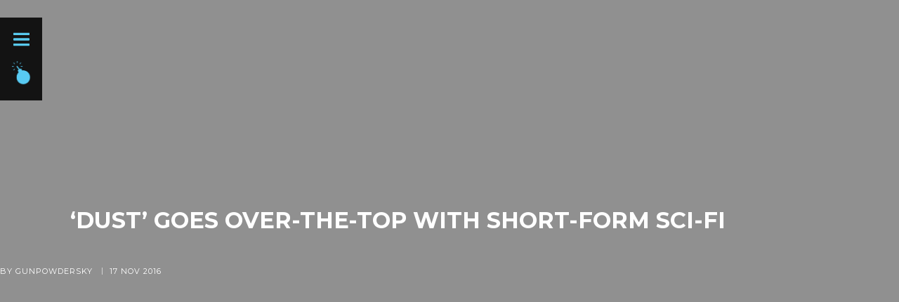

--- FILE ---
content_type: text/html; charset=UTF-8
request_url: https://gunpowdersky.com/dust-goes-top-short-form-sci-fi/
body_size: 20885
content:
<!DOCTYPE html>
<html class="no-js voxco" lang="en-US">

<head>

		<meta charset="UTF-8" />
	<meta name="viewport" content="width=device-width" />
	<meta name="viewport" content="width=device-width, initial-scale=1.0, maximum-scale=1.0, user-scalable=no" />

			<meta property="og:image" content="https://gunpowdersky.com/wp-content/uploads/Black_Stacked_G&S-logo_V2.png" />
	
	<meta name="google-site-verification" content="TQw44lfsG-BlfT9Ss-RkSWBlisoEI9jRUzyPpwbbcEs" />
	<link rel="profile" href="https://gmpg.org/xfn/11" />
	<link rel="pingback" href="https://gunpowdersky.com/xmlrpc.php" />
	<link href="https://fonts.googleapis.com/css?family=Montserrat:300,400,500,600,800" rel="stylesheet">
	<link rel="shortcut icon" href="https://gunpowdersky.com/wp-content/uploads/cropped-Blue_BOMB_512x512.png" type="image/png" />
	<script type="text/javascript">
		var b = document.documentElement;
		b.setAttribute('data-useragent', navigator.userAgent);
		b.setAttribute('data-platform', navigator.platform);
	</script>
	<meta name='robots' content='index, follow, max-image-preview:large, max-snippet:-1, max-video-preview:-1' />
	<style>img:is([sizes="auto" i], [sizes^="auto," i]) { contain-intrinsic-size: 3000px 1500px }</style>
	
	<!-- This site is optimized with the Yoast SEO plugin v26.7 - https://yoast.com/wordpress/plugins/seo/ -->
	<title>‘DUST’ GOES OVER-THE-TOP WITH SHORT-FORM SCI-FI | Gunpowder and Sky</title>
	<link rel="canonical" href="https://gunpowdersky.com/dust-goes-top-short-form-sci-fi/" />
	<meta property="og:locale" content="en_US" />
	<meta property="og:type" content="article" />
	<meta property="og:title" content="‘DUST’ GOES OVER-THE-TOP WITH SHORT-FORM SCI-FI | Gunpowder and Sky" />
	<meta property="og:description" content="Add “Dust” to a growing group of multiscreen services that is focused on short-form sci-fi fare from both emerging and established filmmakers. Dust, a service from Gunpowder &amp; Sky, is launching today across YouTube, Facebook, Instagram and the web." />
	<meta property="og:url" content="https://gunpowdersky.com/dust-goes-top-short-form-sci-fi/" />
	<meta property="og:site_name" content="Gunpowder and Sky" />
	<meta property="article:publisher" content="https://www.facebook.com/gunpowdersky/" />
	<meta property="article:published_time" content="2016-11-17T20:00:11+00:00" />
	<meta property="article:modified_time" content="2017-09-05T17:39:58+00:00" />
	<meta property="og:image" content="https://gunpowdersky.com/wp-content/uploads/dust_launch.jpg" />
	<meta property="og:image:width" content="1000" />
	<meta property="og:image:height" content="1000" />
	<meta property="og:image:type" content="image/jpeg" />
	<meta name="author" content="GunpowderSky" />
	<meta name="twitter:card" content="summary_large_image" />
	<meta name="twitter:creator" content="@gunpowdersky" />
	<meta name="twitter:site" content="@gunpowdersky" />
	<meta name="twitter:label1" content="Written by" />
	<meta name="twitter:data1" content="GunpowderSky" />
	<script type="application/ld+json" class="yoast-schema-graph">{"@context":"https://schema.org","@graph":[{"@type":"Article","@id":"https://gunpowdersky.com/dust-goes-top-short-form-sci-fi/#article","isPartOf":{"@id":"https://gunpowdersky.com/dust-goes-top-short-form-sci-fi/"},"author":{"name":"GunpowderSky","@id":"https://gunpowdersky.com/#/schema/person/bf49bfbb02fbf0d31aebd6ee727074d4"},"headline":"‘DUST’ GOES OVER-THE-TOP WITH SHORT-FORM SCI-FI","datePublished":"2016-11-17T20:00:11+00:00","dateModified":"2017-09-05T17:39:58+00:00","mainEntityOfPage":{"@id":"https://gunpowdersky.com/dust-goes-top-short-form-sci-fi/"},"wordCount":6,"commentCount":0,"publisher":{"@id":"https://gunpowdersky.com/#organization"},"image":{"@id":"https://gunpowdersky.com/dust-goes-top-short-form-sci-fi/#primaryimage"},"thumbnailUrl":"https://gunpowdersky.com/wp-content/uploads/dust_launch.jpg","inLanguage":"en-US","potentialAction":[{"@type":"CommentAction","name":"Comment","target":["https://gunpowdersky.com/dust-goes-top-short-form-sci-fi/#respond"]}]},{"@type":"WebPage","@id":"https://gunpowdersky.com/dust-goes-top-short-form-sci-fi/","url":"https://gunpowdersky.com/dust-goes-top-short-form-sci-fi/","name":"‘DUST’ GOES OVER-THE-TOP WITH SHORT-FORM SCI-FI | Gunpowder and Sky","isPartOf":{"@id":"https://gunpowdersky.com/#website"},"primaryImageOfPage":{"@id":"https://gunpowdersky.com/dust-goes-top-short-form-sci-fi/#primaryimage"},"image":{"@id":"https://gunpowdersky.com/dust-goes-top-short-form-sci-fi/#primaryimage"},"thumbnailUrl":"https://gunpowdersky.com/wp-content/uploads/dust_launch.jpg","datePublished":"2016-11-17T20:00:11+00:00","dateModified":"2017-09-05T17:39:58+00:00","breadcrumb":{"@id":"https://gunpowdersky.com/dust-goes-top-short-form-sci-fi/#breadcrumb"},"inLanguage":"en-US","potentialAction":[{"@type":"ReadAction","target":["https://gunpowdersky.com/dust-goes-top-short-form-sci-fi/"]}]},{"@type":"ImageObject","inLanguage":"en-US","@id":"https://gunpowdersky.com/dust-goes-top-short-form-sci-fi/#primaryimage","url":"https://gunpowdersky.com/wp-content/uploads/dust_launch.jpg","contentUrl":"https://gunpowdersky.com/wp-content/uploads/dust_launch.jpg","width":"1000","height":"1000"},{"@type":"BreadcrumbList","@id":"https://gunpowdersky.com/dust-goes-top-short-form-sci-fi/#breadcrumb","itemListElement":[{"@type":"ListItem","position":1,"name":"Home","item":"https://gunpowdersky.com/"},{"@type":"ListItem","position":2,"name":"‘DUST’ GOES OVER-THE-TOP WITH SHORT-FORM SCI-FI"}]},{"@type":"WebSite","@id":"https://gunpowdersky.com/#website","url":"https://gunpowdersky.com/","name":"Gunpowder and Sky","description":"A new global studio","publisher":{"@id":"https://gunpowdersky.com/#organization"},"potentialAction":[{"@type":"SearchAction","target":{"@type":"EntryPoint","urlTemplate":"https://gunpowdersky.com/?s={search_term_string}"},"query-input":{"@type":"PropertyValueSpecification","valueRequired":true,"valueName":"search_term_string"}}],"inLanguage":"en-US"},{"@type":"Organization","@id":"https://gunpowdersky.com/#organization","name":"Gunpowder and Sky","url":"https://gunpowdersky.com/","logo":{"@type":"ImageObject","inLanguage":"en-US","@id":"https://gunpowdersky.com/#/schema/logo/image/","url":"https://gunpowdersky.com/wp-content/uploads/Blue_gs.png","contentUrl":"https://gunpowdersky.com/wp-content/uploads/Blue_gs.png","width":"1280","height":"720","caption":"Gunpowder and Sky"},"image":{"@id":"https://gunpowdersky.com/#/schema/logo/image/"},"sameAs":["https://www.facebook.com/gunpowdersky/","https://x.com/gunpowdersky","https://www.youtube.com/channel/UCB9U0iEZ7mg4ysOkhFqzbAw","https://www.instagram.com/gunpowder_sky/","https://www.linkedin.com/company/10676334/"]},{"@type":"Person","@id":"https://gunpowdersky.com/#/schema/person/bf49bfbb02fbf0d31aebd6ee727074d4","name":"GunpowderSky","image":{"@type":"ImageObject","inLanguage":"en-US","@id":"https://gunpowdersky.com/#/schema/person/image/","url":"https://secure.gravatar.com/avatar/0b33e01e555a5c3a3ac57e5443b8e0de8eabbb674e8a0d48fc0bd8ed0ed15e4b?s=96&d=mm&r=g","contentUrl":"https://secure.gravatar.com/avatar/0b33e01e555a5c3a3ac57e5443b8e0de8eabbb674e8a0d48fc0bd8ed0ed15e4b?s=96&d=mm&r=g","caption":"GunpowderSky"}}]}</script>
	<!-- / Yoast SEO plugin. -->


<link rel='dns-prefetch' href='//stats.wp.com' />
<link rel='dns-prefetch' href='//fonts.googleapis.com' />
<link rel='dns-prefetch' href='//cdnjs.cloudflare.com' />
<link rel="alternate" type="application/rss+xml" title="Gunpowder and Sky &raquo; Feed" href="https://gunpowdersky.com/feed/" />
<link rel="alternate" type="application/rss+xml" title="Gunpowder and Sky &raquo; Comments Feed" href="https://gunpowdersky.com/comments/feed/" />
<script type="text/javascript">
/* <![CDATA[ */
window._wpemojiSettings = {"baseUrl":"https:\/\/s.w.org\/images\/core\/emoji\/16.0.1\/72x72\/","ext":".png","svgUrl":"https:\/\/s.w.org\/images\/core\/emoji\/16.0.1\/svg\/","svgExt":".svg","source":{"concatemoji":"https:\/\/gunpowdersky.com\/wp-includes\/js\/wp-emoji-release.min.js?ver=6.8.3"}};
/*! This file is auto-generated */
!function(s,n){var o,i,e;function c(e){try{var t={supportTests:e,timestamp:(new Date).valueOf()};sessionStorage.setItem(o,JSON.stringify(t))}catch(e){}}function p(e,t,n){e.clearRect(0,0,e.canvas.width,e.canvas.height),e.fillText(t,0,0);var t=new Uint32Array(e.getImageData(0,0,e.canvas.width,e.canvas.height).data),a=(e.clearRect(0,0,e.canvas.width,e.canvas.height),e.fillText(n,0,0),new Uint32Array(e.getImageData(0,0,e.canvas.width,e.canvas.height).data));return t.every(function(e,t){return e===a[t]})}function u(e,t){e.clearRect(0,0,e.canvas.width,e.canvas.height),e.fillText(t,0,0);for(var n=e.getImageData(16,16,1,1),a=0;a<n.data.length;a++)if(0!==n.data[a])return!1;return!0}function f(e,t,n,a){switch(t){case"flag":return n(e,"\ud83c\udff3\ufe0f\u200d\u26a7\ufe0f","\ud83c\udff3\ufe0f\u200b\u26a7\ufe0f")?!1:!n(e,"\ud83c\udde8\ud83c\uddf6","\ud83c\udde8\u200b\ud83c\uddf6")&&!n(e,"\ud83c\udff4\udb40\udc67\udb40\udc62\udb40\udc65\udb40\udc6e\udb40\udc67\udb40\udc7f","\ud83c\udff4\u200b\udb40\udc67\u200b\udb40\udc62\u200b\udb40\udc65\u200b\udb40\udc6e\u200b\udb40\udc67\u200b\udb40\udc7f");case"emoji":return!a(e,"\ud83e\udedf")}return!1}function g(e,t,n,a){var r="undefined"!=typeof WorkerGlobalScope&&self instanceof WorkerGlobalScope?new OffscreenCanvas(300,150):s.createElement("canvas"),o=r.getContext("2d",{willReadFrequently:!0}),i=(o.textBaseline="top",o.font="600 32px Arial",{});return e.forEach(function(e){i[e]=t(o,e,n,a)}),i}function t(e){var t=s.createElement("script");t.src=e,t.defer=!0,s.head.appendChild(t)}"undefined"!=typeof Promise&&(o="wpEmojiSettingsSupports",i=["flag","emoji"],n.supports={everything:!0,everythingExceptFlag:!0},e=new Promise(function(e){s.addEventListener("DOMContentLoaded",e,{once:!0})}),new Promise(function(t){var n=function(){try{var e=JSON.parse(sessionStorage.getItem(o));if("object"==typeof e&&"number"==typeof e.timestamp&&(new Date).valueOf()<e.timestamp+604800&&"object"==typeof e.supportTests)return e.supportTests}catch(e){}return null}();if(!n){if("undefined"!=typeof Worker&&"undefined"!=typeof OffscreenCanvas&&"undefined"!=typeof URL&&URL.createObjectURL&&"undefined"!=typeof Blob)try{var e="postMessage("+g.toString()+"("+[JSON.stringify(i),f.toString(),p.toString(),u.toString()].join(",")+"));",a=new Blob([e],{type:"text/javascript"}),r=new Worker(URL.createObjectURL(a),{name:"wpTestEmojiSupports"});return void(r.onmessage=function(e){c(n=e.data),r.terminate(),t(n)})}catch(e){}c(n=g(i,f,p,u))}t(n)}).then(function(e){for(var t in e)n.supports[t]=e[t],n.supports.everything=n.supports.everything&&n.supports[t],"flag"!==t&&(n.supports.everythingExceptFlag=n.supports.everythingExceptFlag&&n.supports[t]);n.supports.everythingExceptFlag=n.supports.everythingExceptFlag&&!n.supports.flag,n.DOMReady=!1,n.readyCallback=function(){n.DOMReady=!0}}).then(function(){return e}).then(function(){var e;n.supports.everything||(n.readyCallback(),(e=n.source||{}).concatemoji?t(e.concatemoji):e.wpemoji&&e.twemoji&&(t(e.twemoji),t(e.wpemoji)))}))}((window,document),window._wpemojiSettings);
/* ]]> */
</script>
<style id='wp-emoji-styles-inline-css' type='text/css'>

	img.wp-smiley, img.emoji {
		display: inline !important;
		border: none !important;
		box-shadow: none !important;
		height: 1em !important;
		width: 1em !important;
		margin: 0 0.07em !important;
		vertical-align: -0.1em !important;
		background: none !important;
		padding: 0 !important;
	}
</style>
<link rel='stylesheet' id='wp-block-library-css' href='https://gunpowdersky.com/wp-includes/css/dist/block-library/style.min.css?ver=6.8.3' type='text/css' media='all' />
<style id='classic-theme-styles-inline-css' type='text/css'>
/*! This file is auto-generated */
.wp-block-button__link{color:#fff;background-color:#32373c;border-radius:9999px;box-shadow:none;text-decoration:none;padding:calc(.667em + 2px) calc(1.333em + 2px);font-size:1.125em}.wp-block-file__button{background:#32373c;color:#fff;text-decoration:none}
</style>
<link rel='stylesheet' id='mediaelement-css' href='https://gunpowdersky.com/wp-includes/js/mediaelement/mediaelementplayer-legacy.min.css?ver=4.2.17' type='text/css' media='all' />
<link rel='stylesheet' id='wp-mediaelement-css' href='https://gunpowdersky.com/wp-includes/js/mediaelement/wp-mediaelement.min.css?ver=6.8.3' type='text/css' media='all' />
<style id='jetpack-sharing-buttons-style-inline-css' type='text/css'>
.jetpack-sharing-buttons__services-list{display:flex;flex-direction:row;flex-wrap:wrap;gap:0;list-style-type:none;margin:5px;padding:0}.jetpack-sharing-buttons__services-list.has-small-icon-size{font-size:12px}.jetpack-sharing-buttons__services-list.has-normal-icon-size{font-size:16px}.jetpack-sharing-buttons__services-list.has-large-icon-size{font-size:24px}.jetpack-sharing-buttons__services-list.has-huge-icon-size{font-size:36px}@media print{.jetpack-sharing-buttons__services-list{display:none!important}}.editor-styles-wrapper .wp-block-jetpack-sharing-buttons{gap:0;padding-inline-start:0}ul.jetpack-sharing-buttons__services-list.has-background{padding:1.25em 2.375em}
</style>
<style id='global-styles-inline-css' type='text/css'>
:root{--wp--preset--aspect-ratio--square: 1;--wp--preset--aspect-ratio--4-3: 4/3;--wp--preset--aspect-ratio--3-4: 3/4;--wp--preset--aspect-ratio--3-2: 3/2;--wp--preset--aspect-ratio--2-3: 2/3;--wp--preset--aspect-ratio--16-9: 16/9;--wp--preset--aspect-ratio--9-16: 9/16;--wp--preset--color--black: #000000;--wp--preset--color--cyan-bluish-gray: #abb8c3;--wp--preset--color--white: #ffffff;--wp--preset--color--pale-pink: #f78da7;--wp--preset--color--vivid-red: #cf2e2e;--wp--preset--color--luminous-vivid-orange: #ff6900;--wp--preset--color--luminous-vivid-amber: #fcb900;--wp--preset--color--light-green-cyan: #7bdcb5;--wp--preset--color--vivid-green-cyan: #00d084;--wp--preset--color--pale-cyan-blue: #8ed1fc;--wp--preset--color--vivid-cyan-blue: #0693e3;--wp--preset--color--vivid-purple: #9b51e0;--wp--preset--gradient--vivid-cyan-blue-to-vivid-purple: linear-gradient(135deg,rgba(6,147,227,1) 0%,rgb(155,81,224) 100%);--wp--preset--gradient--light-green-cyan-to-vivid-green-cyan: linear-gradient(135deg,rgb(122,220,180) 0%,rgb(0,208,130) 100%);--wp--preset--gradient--luminous-vivid-amber-to-luminous-vivid-orange: linear-gradient(135deg,rgba(252,185,0,1) 0%,rgba(255,105,0,1) 100%);--wp--preset--gradient--luminous-vivid-orange-to-vivid-red: linear-gradient(135deg,rgba(255,105,0,1) 0%,rgb(207,46,46) 100%);--wp--preset--gradient--very-light-gray-to-cyan-bluish-gray: linear-gradient(135deg,rgb(238,238,238) 0%,rgb(169,184,195) 100%);--wp--preset--gradient--cool-to-warm-spectrum: linear-gradient(135deg,rgb(74,234,220) 0%,rgb(151,120,209) 20%,rgb(207,42,186) 40%,rgb(238,44,130) 60%,rgb(251,105,98) 80%,rgb(254,248,76) 100%);--wp--preset--gradient--blush-light-purple: linear-gradient(135deg,rgb(255,206,236) 0%,rgb(152,150,240) 100%);--wp--preset--gradient--blush-bordeaux: linear-gradient(135deg,rgb(254,205,165) 0%,rgb(254,45,45) 50%,rgb(107,0,62) 100%);--wp--preset--gradient--luminous-dusk: linear-gradient(135deg,rgb(255,203,112) 0%,rgb(199,81,192) 50%,rgb(65,88,208) 100%);--wp--preset--gradient--pale-ocean: linear-gradient(135deg,rgb(255,245,203) 0%,rgb(182,227,212) 50%,rgb(51,167,181) 100%);--wp--preset--gradient--electric-grass: linear-gradient(135deg,rgb(202,248,128) 0%,rgb(113,206,126) 100%);--wp--preset--gradient--midnight: linear-gradient(135deg,rgb(2,3,129) 0%,rgb(40,116,252) 100%);--wp--preset--font-size--small: 13px;--wp--preset--font-size--medium: 20px;--wp--preset--font-size--large: 36px;--wp--preset--font-size--x-large: 42px;--wp--preset--spacing--20: 0.44rem;--wp--preset--spacing--30: 0.67rem;--wp--preset--spacing--40: 1rem;--wp--preset--spacing--50: 1.5rem;--wp--preset--spacing--60: 2.25rem;--wp--preset--spacing--70: 3.38rem;--wp--preset--spacing--80: 5.06rem;--wp--preset--shadow--natural: 6px 6px 9px rgba(0, 0, 0, 0.2);--wp--preset--shadow--deep: 12px 12px 50px rgba(0, 0, 0, 0.4);--wp--preset--shadow--sharp: 6px 6px 0px rgba(0, 0, 0, 0.2);--wp--preset--shadow--outlined: 6px 6px 0px -3px rgba(255, 255, 255, 1), 6px 6px rgba(0, 0, 0, 1);--wp--preset--shadow--crisp: 6px 6px 0px rgba(0, 0, 0, 1);}:where(.is-layout-flex){gap: 0.5em;}:where(.is-layout-grid){gap: 0.5em;}body .is-layout-flex{display: flex;}.is-layout-flex{flex-wrap: wrap;align-items: center;}.is-layout-flex > :is(*, div){margin: 0;}body .is-layout-grid{display: grid;}.is-layout-grid > :is(*, div){margin: 0;}:where(.wp-block-columns.is-layout-flex){gap: 2em;}:where(.wp-block-columns.is-layout-grid){gap: 2em;}:where(.wp-block-post-template.is-layout-flex){gap: 1.25em;}:where(.wp-block-post-template.is-layout-grid){gap: 1.25em;}.has-black-color{color: var(--wp--preset--color--black) !important;}.has-cyan-bluish-gray-color{color: var(--wp--preset--color--cyan-bluish-gray) !important;}.has-white-color{color: var(--wp--preset--color--white) !important;}.has-pale-pink-color{color: var(--wp--preset--color--pale-pink) !important;}.has-vivid-red-color{color: var(--wp--preset--color--vivid-red) !important;}.has-luminous-vivid-orange-color{color: var(--wp--preset--color--luminous-vivid-orange) !important;}.has-luminous-vivid-amber-color{color: var(--wp--preset--color--luminous-vivid-amber) !important;}.has-light-green-cyan-color{color: var(--wp--preset--color--light-green-cyan) !important;}.has-vivid-green-cyan-color{color: var(--wp--preset--color--vivid-green-cyan) !important;}.has-pale-cyan-blue-color{color: var(--wp--preset--color--pale-cyan-blue) !important;}.has-vivid-cyan-blue-color{color: var(--wp--preset--color--vivid-cyan-blue) !important;}.has-vivid-purple-color{color: var(--wp--preset--color--vivid-purple) !important;}.has-black-background-color{background-color: var(--wp--preset--color--black) !important;}.has-cyan-bluish-gray-background-color{background-color: var(--wp--preset--color--cyan-bluish-gray) !important;}.has-white-background-color{background-color: var(--wp--preset--color--white) !important;}.has-pale-pink-background-color{background-color: var(--wp--preset--color--pale-pink) !important;}.has-vivid-red-background-color{background-color: var(--wp--preset--color--vivid-red) !important;}.has-luminous-vivid-orange-background-color{background-color: var(--wp--preset--color--luminous-vivid-orange) !important;}.has-luminous-vivid-amber-background-color{background-color: var(--wp--preset--color--luminous-vivid-amber) !important;}.has-light-green-cyan-background-color{background-color: var(--wp--preset--color--light-green-cyan) !important;}.has-vivid-green-cyan-background-color{background-color: var(--wp--preset--color--vivid-green-cyan) !important;}.has-pale-cyan-blue-background-color{background-color: var(--wp--preset--color--pale-cyan-blue) !important;}.has-vivid-cyan-blue-background-color{background-color: var(--wp--preset--color--vivid-cyan-blue) !important;}.has-vivid-purple-background-color{background-color: var(--wp--preset--color--vivid-purple) !important;}.has-black-border-color{border-color: var(--wp--preset--color--black) !important;}.has-cyan-bluish-gray-border-color{border-color: var(--wp--preset--color--cyan-bluish-gray) !important;}.has-white-border-color{border-color: var(--wp--preset--color--white) !important;}.has-pale-pink-border-color{border-color: var(--wp--preset--color--pale-pink) !important;}.has-vivid-red-border-color{border-color: var(--wp--preset--color--vivid-red) !important;}.has-luminous-vivid-orange-border-color{border-color: var(--wp--preset--color--luminous-vivid-orange) !important;}.has-luminous-vivid-amber-border-color{border-color: var(--wp--preset--color--luminous-vivid-amber) !important;}.has-light-green-cyan-border-color{border-color: var(--wp--preset--color--light-green-cyan) !important;}.has-vivid-green-cyan-border-color{border-color: var(--wp--preset--color--vivid-green-cyan) !important;}.has-pale-cyan-blue-border-color{border-color: var(--wp--preset--color--pale-cyan-blue) !important;}.has-vivid-cyan-blue-border-color{border-color: var(--wp--preset--color--vivid-cyan-blue) !important;}.has-vivid-purple-border-color{border-color: var(--wp--preset--color--vivid-purple) !important;}.has-vivid-cyan-blue-to-vivid-purple-gradient-background{background: var(--wp--preset--gradient--vivid-cyan-blue-to-vivid-purple) !important;}.has-light-green-cyan-to-vivid-green-cyan-gradient-background{background: var(--wp--preset--gradient--light-green-cyan-to-vivid-green-cyan) !important;}.has-luminous-vivid-amber-to-luminous-vivid-orange-gradient-background{background: var(--wp--preset--gradient--luminous-vivid-amber-to-luminous-vivid-orange) !important;}.has-luminous-vivid-orange-to-vivid-red-gradient-background{background: var(--wp--preset--gradient--luminous-vivid-orange-to-vivid-red) !important;}.has-very-light-gray-to-cyan-bluish-gray-gradient-background{background: var(--wp--preset--gradient--very-light-gray-to-cyan-bluish-gray) !important;}.has-cool-to-warm-spectrum-gradient-background{background: var(--wp--preset--gradient--cool-to-warm-spectrum) !important;}.has-blush-light-purple-gradient-background{background: var(--wp--preset--gradient--blush-light-purple) !important;}.has-blush-bordeaux-gradient-background{background: var(--wp--preset--gradient--blush-bordeaux) !important;}.has-luminous-dusk-gradient-background{background: var(--wp--preset--gradient--luminous-dusk) !important;}.has-pale-ocean-gradient-background{background: var(--wp--preset--gradient--pale-ocean) !important;}.has-electric-grass-gradient-background{background: var(--wp--preset--gradient--electric-grass) !important;}.has-midnight-gradient-background{background: var(--wp--preset--gradient--midnight) !important;}.has-small-font-size{font-size: var(--wp--preset--font-size--small) !important;}.has-medium-font-size{font-size: var(--wp--preset--font-size--medium) !important;}.has-large-font-size{font-size: var(--wp--preset--font-size--large) !important;}.has-x-large-font-size{font-size: var(--wp--preset--font-size--x-large) !important;}
:where(.wp-block-post-template.is-layout-flex){gap: 1.25em;}:where(.wp-block-post-template.is-layout-grid){gap: 1.25em;}
:where(.wp-block-columns.is-layout-flex){gap: 2em;}:where(.wp-block-columns.is-layout-grid){gap: 2em;}
:root :where(.wp-block-pullquote){font-size: 1.5em;line-height: 1.6;}
</style>
<link rel='stylesheet' id='contact-form-7-css' href='https://gunpowdersky.com/wp-content/plugins/contact-form-7/includes/css/styles.css?ver=6.1.4' type='text/css' media='all' />
<link rel='stylesheet' id='esg-plugin-settings-css' href='https://gunpowdersky.com/wp-content/plugins/essential-grid/public/assets/css/settings.css?ver=3.1.1' type='text/css' media='all' />
<link rel='stylesheet' id='tp-fontello-css' href='https://gunpowdersky.com/wp-content/plugins/essential-grid/public/assets/font/fontello/css/fontello.css?ver=3.1.1' type='text/css' media='all' />
<link rel='stylesheet' id='tp-roboto-slab-css' href='https://fonts.googleapis.com/css?family=%22Roboto+Slab%22%2CArial%2CHelvetica%2Csans-serif&#038;ver=6.8.3' type='text/css' media='all' />
<link rel='stylesheet' id='framework-style-css' href='https://gunpowdersky.com/wp-content/plugins/voxco-framework/framework.css?ver=6.8.3' type='text/css' media='all' />
<link rel='stylesheet' id='VoxcoTheme-style-css' href='https://gunpowdersky.com/wp-content/themes/voxco/style.css?ver=6.8.3' type='text/css' media='all' />
<style id='VoxcoTheme-style-inline-css' type='text/css'>
 #main, #primary{ padding:0px; } .vc_row[data-vc-stretch-content|=true]{ padding-left: 0px; padding-right: 0px; } .portfolioinner{ margin: -0px; } .layout-standard-header .nav-top{ top:0px; left:0px; width:calc(100% - 0px); } .admin-bar.layout-standard-header .nav-top{ top:32px; } .layout-standard-header .nav-top-inner{ max-width:px; margin:0 auto; } .layout-standard-header .nav-top{ position:fixed; -webkit-transition: height 0.2s ease-out; transition: height 0.2s ease-out; } .layout-standard-header .nav-top{height:60px;} .layout-standard-header .mainnav.scrolled{ height: 60px; } #main.min-width{ padding-left:260px; } #primary-header{ width:60%; padding:0px; padding-right:0px; } .content, .layout-standard-header .content-boxed{ padding-top:; padding-right:; padding-bottom:; padding-left:; } .footer-boxed .footer-wrap, .footer-full{ padding-left:; padding-right:; padding-bottom:; } .blog .footer, .archive .footer, .search-results .footer{ margin-top:0px; } .page-template-portfolio-template .footer{ margin-top: 0px; } .content .vc_row.wpb_row .vc_column_container > .vc_column-inner, .post-header, .row-default{ padding-left: 0; padding-right: 0; padding-top: ; padding-bottom: 0; } .footer-inner{ padding-left: 0; padding-right: 0; } .content-boxed .post-header.row-full-boxed .vocxo-content-wrapper{ padding-left: ; padding-right: ; } .aside-offcanvas{ min-height:calc(100% - 0px); top:0px; right: 0px; } .aside-trigger{ top:15px; right:15px; } #primary-header:after{display:none;} #masonry-container article{ padding:0px; } #masonry-container{ margin: -0px -0px 0px; } .portfolioinner li:not(.no-thumbnail){ padding:0px; } .portfolioinner .no-thumbnail figcaption{ top:0px; right:0px; bottom:0px; left:0px; } .border-top, .border-bottom{ height:0px; } .border-left, .border-right, #primary-header:after{ width:0px; } #primary-header:after{ right:-0px; } .border-top, .border-bottom, .border-left, .border-right, #primary-header:after{ background-color:#ffffff; } .content, #main, .footer-boxed .footer-wrap, .footer-full{ background-color:#ffffff; } .blog .content, .blog #main, .archive .content, .archive #main, .error404 .content, .error404 #main, .search-no-results .content, .search-no-results #main, .search-results .content, .search-results #main { background-color:#ffffff; } .single-post article{ background-color:#ffffff } html, body, .loaderOverlay{ background-color:#34c8ed; } .entry-summary div{ background-color:#2a2a2a; } .has-post-thumbnail .recent-post-img:after{ border-bottom:8px solid #2a2a2a; } .masonry-item h2 a{ color:#ffffff; } .masonry-item p, a.readmore, a:visited.readmore, a:hover.readmore { color:#8b8581; } .nav-trigger span, .nav-trigger span:before, .nav-trigger span:after, .nav-trigger.is-active span:before, .nav-trigger.is-active span:after { background: #34c8ed; } .nav-trigger:before, .nav-trigger.is-active:before, .filter-btn { border-color: #34c8ed; } .filter-btn{ color:#34c8ed; } .nav-trigger.is-active:before{ border-color: #34c8ed; } .nav-trigger.is-active span:before, .nav-trigger.is-active span:after { background: #34c8ed; } .mainnav a, .mainnav a:visited, .portfolio-nav li, .filter-title{ color: #ffffff; } .filter-above li:after{border-color:#ffffff;} .mainnav li:hover > a, .portfolio-nav li:hover{ color: #34c8ed; } .mainnav a:active, .mainnav .current-menu-item > a, .mainnav .current-menu-parent > a, .portfolio-nav li.checked { color: #ffffff; } .portfolio-nav li, .filter-title{ color: #ffffff; } .portfolio-nav li:hover{ color: #34c8ed; } .portfolio-nav li.checked { color: #ffffff; } .mainnav .current-menu-item > a, .mainnav .current-menu-parent > a{ background: ; } .layout-standard-header .nav-top-inner li:last-child{ padding-right: 0px; } .l1 .header-inner, .l2 .header-inner, .l3 .header-inner, .l4 .mainnav, .l5 .mainnav, .l5 .sub-menu{ background: rgba(124,124,124,0.02); } .l1 .mainnav, .l3 .mainnav, .l4 .nav-top-inner > div:last-child, .filter-menu{ background: rgba(0,0,0,1); } .l4 .nav-top-inner > div:last-child{ height:calc(100% - 0px); top: 0px; right: 0px; bottom: 0px; left: 0px; } .l3 .header-content{ height:calc(100% - 160px); top: 160px; } .l3 .headbox{ height: 100px; } .l3 .header-box{ margin-top:-80px; padding-top:80px; } .layout-standard-header .nav-top-inner .nav-top-logo{width:1000px;} .l3 .header-logo img{ width:1000px; height:1245px; } a, a:visited{ color: #ffffff; } .mainnav .social-networks li{ border-color:#ffffff; } a:hover{ color: #34c8ed; } a:active{ color: #ffffff; } ::selection{ color: #ffffff; background: #000000; } ::-moz-selection{ color: #ffffff; background: #000000; } .drop-cap-flat > p:first-child:first-letter, .drop-cap-outline > p:first-child:first-letter, .drop-cap-minimal > p:first-child:first-letter, .drop-cap:first-letter{ font-size: 30px; font-family: Open Sans; font-style: ; } .drop-cap-flat > p:first-child:first-letter{ background:#1c1c1c; } .drop-cap-outline > p:first-child:first-letter{ border:2px solid #1c1c1c; color:#1c1c1c; } .drop-cap-minimal > p:first-child:first-letter{ color:#1c1c1c; } button[class*=' vc_btn'],button[class^='vc_btn'],a[class*=' vc_btn'],a[class^='vc_btn']{ font-family: Montserrat; } #loader{ border-color: #34bbe9; } #loader:before{ border-top-color: ; } .footer-boxed .footer-inner, .footer-full .footer-wrap{ background:#ffffff; } .footer-inner *{ color:#000000; } .footer-inner a, .footer-inner a i{ color:#000000; } .footer-inner .social-networks li{ border-color:#000000; } @media only screen and (max-width: 1024px){ #masonry-container.c9{ width:calc(100% + 0px) !important; } } @media only screen and (max-width: 782px) { #wpadminbar{position: fixed;} .admin-bar.layout-standard-header .nav-top { top:46px; } } @media only screen and (max-width: 768px){ .admin-bar.l1 .header-panel, .admin-bar.l2 #primary-header, .admin-bar.l3 .header-panel { top:46px; } .content .vc_row.wpb_row .vc_column_container > .vc_column-inner, .post-header, .row-default{ padding-top: 0; padding-right: ; padding-bottom: 0; padding-left: ; } .footer-inner{ padding-left: ; padding-right: ; } .content, .layout-standard-header .content-boxed{ padding-top:; padding-right:0; padding-bottom:; padding-left:0; } .footer-boxed .footer-wrap, .footer-full{ padding-left:0; padding-right:0; } .layout-standard-header.single-post article{padding-left:0;} .layout-standard-header.single-post article{padding-right:0;} .post-header.row-full-boxed .vocxo-content-wrapper{ padding-left: 0px; padding-right: 0px; } #main, #primary{padding:0px;} .border-left, .border-right{ width:0px; } .border-top, .border-bottom{ height:0px; } .layout-standard-header .nav-top, .l1 .header-panel, .l2 #primary-header , .l3 .header-panel { top:0px; left:0px; max-width:calc(100% - 0px); } .layout-standard-header .nav-top{height:60px;} .l3 #primary-header{height:calc(100% - 0px);} .l3 .header-logo img{ width:1000px; height:1245px; } .l4 .nav-top-inner > div:last-child{ height:calc(100% - 0px); top:0px; right:0px; bottom:0px; left:0px; } .aside-offcanvas{ min-height:calc(100% - 0px); top:0px; right: 0px; } body .content, body .header-content{ font-size:16px; letter-spacing:0px; } .content h1, .content .alpha, .header-content h1, .header-content .alpha{ font-size:18px; letter-spacing:0px; } .content h2, .content .beta, .header-content h2, .header-content .beta{ font-size:16px; letter-spacing:0px; } .content h3, .content .gamma, .header-content h3, .header-content .gamma{ font-size:15px; letter-spacing:0px; } .content h4, .content .delta, .header-content h4, .header-content .delta{ font-size:28px; letter-spacing:0px; } .content h5, .content .epsilon, .header-content h5, .header-content .epsilon{ font-size:13px; letter-spacing:1px; } .content h6, .content .zeta, .header-content h6, .header-content .zeta{ font-size:11px; letter-spacing:1px; } .content .mega, .header-content .mega{ font-size:34px; letter-spacing:0px; } .content .accent, .header-content .accent{ font-size:16px; letter-spacing:0px; } .scrollContainer, .l3 .header-content{ width:calc(100% - 0px); left:0px; } .header-panel, .l2 .header-inner, .l4 .mainnav, .l5 .mainnav, .l5 .nav-top-inner > div:last-child > ul{ background: #000000; } .l2 .mainnav{ background: transparent; } .l5 .menu li a, .l2 .nav-inner nav{ border-color:#ffffff; } } /* You can add your own CSS here. Click the help icon above to learn more. */ /*================== Original Styling ===================*/ .collection-heading{ font-size: 35px; } .film-synopsis p {margin-bottom:10px !important;} div figcaption { background: rgba(0, 0, 0, 0.7) !important; } .portfolio-nav{ text-transform: capitalize; letter-spacing: 2px !important; text-align: center !important; text-size: 20px !important; margin-top: 3px !important; } .wpb_button, .wpb_content_element, ul.wpb_thumbnails-fluid>li { margin-bottom: 0px !important; } .portfolioinner { margin-top: -15px; } .vc_custom_1496868424010 { margin-bottom: 15px !important; width: 96%; } .filter-above { margin-bottom: 15px; background: black !important; } .portfolio-nav { color: #ffffff !important; font-size: 10px !important; } .vc_section[data-vc-full-width]>.vc_row { margin-left: 0; margin-right: 0; margin-top: -75px !important; } .vc_section.vc_section-has-fill, .vc_section.vc_section-has-fill+.vc_row-full-width+.vc_section, .vc_section.vc_section-has-fill+.vc_section { padding-top: 35px !important; } .vc_section.vc_row-o-full-height { min-height: 100% !important; } .mpc-mailchimp label { display: none !important; } .mpc-mailchimp[data-id="mpc_mailchimp-72593f19637444e"] input[type="submit"] { border-width: 1px !important; border-color: #000000; border-style: solid !important; border-radius: 0px !important; margin-top: 18px !important; padding-top: 6px !important; padding-right: 71px !important; padding-bottom: 6px !important; padding-left: 71px !important; background: rgb(0, 0, 0); color: #ffffff !important; font-size: 15px !important; line-height: 1.5 !important; text-align: center !important; text-transform: uppercase !important; } @media only screen and (max-width: 768px){ .content .vc_row.wpb_row .vc_column_container > .vc_column-inner, .post-header, .row-default { padding-top: 0; padding-right: 0px !important; padding-bottom: 0; padding-left: 0px !important; } .wpb_button, .wpb_content_element, ul.wpb_thumbnails-fluid>li { margin-bottom: 35px !important; } .copyright { font-size: 7PX !important; FONT-FAMILY: montserrat !important; font-weight: 300 !important; } .vc_row-has-fill+.vc_row>.vc_column_container>.vc_column-inner { padding-top: 0px !important; } .content h2, .header-content h2, .header-content .beta { font-size: 27px !important; letter-spacing: 0px; } .caption-inner { padding: 0px !important; display: table; height: 100%; width: 100%; } .caption-inner h2, .post-nav h6 { margin: 10px 10% 5px 10% !important; } .pre-footer { background: white; list-style-type: none; display: inline-block!important; padding-left: 0; padding-top: 25px; color: #ffffff; margin-top: 0px; } .pre-footer li { width: 33%; padding-left: 0px; padding-right: 0px; padding-bottom: 30px; padding-top: 1px!important; } .social-networks li a { opacity: 1 !important; transition: all 0.1s ease; -webkit-transition: all 0.1s ease; } .portfolio-single-nav > div { height: 270px; text-align: center; background-size: cover; background-position: center center; padding: 0; display: none !important; } body { -webkit-animation: colorchange 03s infinite !important; animation: colorchange 03s infinite !important; } h1 { line-height: 20px !important; font-weight: 300 !important; } .portfolioinner li.msn-7 .mns-txt-block blockquote { max-width: 80% !important; margin-left: auto; margin-right: auto; } .portfolioinner li.msn-5 .mns-txt-block blockquote { max-width: 75% !important; margin-left: auto; margin-right: auto; } } @media (max-width:499px) { .smaller_on_xs { margin-top: -7px!important; width: 85px!important; } } /*================== End of Original Styling ===================*/ /*================== Customize Styling ===================*/ span.boldtext { display: block; margin-top: 10px!important; font-weight: bold!important; font-size: 16px!important; line-height: 1.2!important; } .f-size-10 { font-weight: 700 !important; font-style: normal !important; font-family: Quicksand !important; line-height: 15px !important; letter-spacing: 0px !important; font-size: 10px !important; } .heading-30 { font-weight: 700 !important; font-style: normal !important; font-family: Montserrat !important; line-height: 35px !important; font-size: 31px !important; margin-bottom: 10px !important; text-transform: uppercase !important; } .portfolioinner figure figcaption { opacity: 1!important; background: linear-gradient(to bottom,rgba(0,0,0,0) 0,rgba(0,0,0,0) 100%)!important; } .portfolioinner .caption-inner>div img { margin-top: 10px; } .fa-dropbox:before { content: "\f016"!important; } /* .VideoControls-Play { z-index: 9999; margin-top: 200px; position: absolute; } .page-id-1939 .tp-bgimg { background-attachment: fixed; height: 78%!important; }*/ @media (min-width:992px) { .table-news { display: table!important; } .cell-news { display: table-cell!important; vertical-align: middle!important; float:none!important; } } .pr-0 { padding-right: 0!important; } .pl-0 { padding-left: 0!important; } .pl-30 { padding-left:5px; } @media (min-width:768px) { .pl-30 { padding-left:30px!important } } .mb-20 { margin-bottom:20px!important; } .date-news { margin:0!important; font-weight: 600; text-align: center; margin-bottom: 15px; } @media (max-width:767px) { .date-news { font-size: 11px; } } .boxed-image-post { width: 285px; height: 285px; object-fit: cover; } @media (min-width:1200px) { .boxed-image-post { width: 250px; height: 250px; object-fit: cover; } } .post-title-news { font-weight: 600; margin-top: 10px; } .read-more-btn-news { background: #3cceef; color: #272727!important; font-weight: 800; padding: 8px 20px; transition: all .3s ease-in-out!important; border: 1px solid #3cceef; font-size: 11px; text-transform: uppercase; } .read-more-btn-news:hover { background: transparent; text-decoration: none; color: #3cceef!important; } .categories { text-transform: uppercase; } .post-excerpt-news { font-size: 13px; line-height: 17px; padding-bottom: 10px; } .bombita { width: 55px!important; height: auto; margin: 15px auto 0 auto; } @media (min-width:992px) { .bombita { margin: 15px auto 22px auto; } } @media (min-width:1200px) { .bombita { width: 65px!important; } } .line { width: 2px; position: absolute; left: 50%; height: 272px; z-index: 1; background: black; } .row.table-news:last-child .line { background: #fff; } .z-index-5 { position: relative; z-index: 5; background: #fff; } div#slide-139-layer-18 { font-size: 150px!important; } @media (max-width: 644px) { div#slide-139-layer-18 { font-size: 90px!important; } } .mt-30 { margin-top:30px!important; } .post-header.wpb_column.has-rev.hs.row-full-boxed { max-height: 700px; } .post-template-default .row-default div { height: 600px; background-size: cover!important; background-position: 50%!important; background-attachment: fixed!important; display: table; } .post-template-default header { display: none!important; } .post-template-default .cheese { margin-top: 40px; } .post-template-default .row-default div h1 { font-size: 30px; line-height: 55px!important; max-width: 100%; margin: auto; color: #fff; display: table-cell; vertical-align: middle; float: none; background: rgba(0, 0, 0, 0.66)!important; z-index: 1000; } @media (min-width:768px) { .post-template-default .row-default div h1 { font-size: 57px; line-height: 62px!important; max-width: 100%; margin: auto; color: #fff; padding: 0 30px; } } @media (min-width:992px) { .post-template-default .row-default div h1 { font-size: 70px; line-height: 62px!important; max-width: 85%; margin: auto; color: #fff; } } @media (min-width:1200px) { .post-template-default .row-default div h1 { font-size: 73px; line-height: 67px!important; max-width: 64%; margin: auto; color: #fff; } } @media (min-width:1700px) { .post-template-default .row-default div h1 { font-size: 73px; line-height: 67px!important; max-width: 40%; margin: auto; color: #fff; } } @media (max-width:399px) { .read-more-btn-news { font-size: 8px; } } @media (max-width:767px) { .line { height: 1000px!important; } } .pre-footer .mc4wp-form { margin-bottom: 20px; } .pre-footer li:last-child { padding-bottom: 0px; margin-bottom: 0; } .job-text { z-index: 1; position: relative; } .join-our-team { color: black; } .mobile-hide{ display:none !important; } .mobile_hide_class { display:none!important; } @media (min-width:768px) { .mobile_hide_class { display:block!important; } } div#footer-sidebar { padding-bottom: 0; } /*#slide-167-layer-5 { line-height: 41px!important; margin-bottom: 10px!important; } #slide-167-layer-6 { padding-left: 4px!important; }*/ @media (max-width: 767px) { div#slide-141-layer-16 i.fa-icon-caret-down { position: absolute; left: 50%; margin-left: 0!important; transform: translateX(-50%); font-size: 45px!important; top: 15px!important; } } div#slide-134-layer-19 i.fa-icon-caret-down { position: absolute; left: 50%; margin-left: 0!important; transform: translateX(-50%); font-size: 45px!important; top: 15px!important; } div#slide-134-layer-19, #slide-141-layer-16 { padding: 0!important; position: relative; font-size: 24px!important; } .post-excerpt-news { font-family: Roboto Slab; } .tp-caption { user-select: text!important; } /* 1px GAP FIX HATER 27.09.2017 ======= */ .portfolioinner .item:nth-child(8), .portfolioinner .item:nth-child(9), .portfolioinner .item:nth-child(10), .portfolioinner .item:nth-child(11), .portfolioinner .item:nth-child(12), .portfolioinner .item:nth-child(13), .portfolioinner .item:nth-child(14), .portfolioinner .item:nth-child(15), .portfolioinner .item:nth-child(16), .portfolioinner .item:nth-child(17), .portfolioinner .item:nth-child(18) { margin-top: -2px; } @media (min-width:3400px) { .portfolioinner .item:nth-child(5), .portfolioinner .item:nth-child(14), .portfolioinner .item:nth-child(13) { margin-left:1px; } .portfolioinner .item:nth-child(3) { margin-top:1px; } } .portfolioinner { background: #383838!important; } ul#primary-menu { display: inline-block; } /*.social-networks { display:block!important; float:none!important; }*/ @media (min-width:768px) { /* .layout-standard-header .nav-top-inner .social-networks { padding-left: 2%!important; } */ .layout-standard-header .nav-top-inner li { padding-right:0!important; } /*.layout-standard-header .nav-top-inner > div:last-child > ul { transform: translateY(-100%); -webkit-transform: translateY(-100%); top: 0; } }*/ /*@media (min-width:768px) and (max-width:1291px) { .layout-standard-header .nav-top-inner > div:last-child > ul { top: 0; -webkit-transform: translateY(-80%); transform: translateY(-80%); }*/ } @media (min-width:768px) and (max-width:790px) { .layout-standard-header .nav-top-inner .social-networks { padding-left: 0!important; } } /*@media (min-width:1496px) { .layout-standard-header .nav-top-inner > div:last-child > ul { transform: translateY(-30%); -webkit-transform: translateY(-30%); top: 50%; } }*/ .layout-standard-header .nav-top-inner .nav-top-logo { width: 100px; } @supports (-ms-ime-align:auto) and (not (-webkit-text-stroke:initial)) { .portfolioinner { top:0; } } .rev-btn, .home #slide-134-layer-19, #slide-141-layer-16 { font-size: 16px !important; text-align: center !important; } .rev-btn i.fa-icon-caret-down, .home #slide-134-layer-19 i.fa-icon-caret-down { margin: 0 auto; font-size: 24px!important; top: 17px!important; margin-left: 0!important; } .pre-footer #text-6 { width: 100%; } /*new fixes - 1.5.18*/ .pre-footer .job-text { font-family: Roboto Slab ,Arial, Helvetica, sans-serif !important; font-size: 14px; } .footer-privacy li a:hover { color: #34c8ed; } .vc_custom_1515150337698 a:hover, .vc_custom_1515150337698 a:active, .vc_custom_1513958857490 a:hover, .vc_custom_1513958857490 a:active, .vc_custom_1513961782109 a:hover, .vc_custom_1513961782109 a:active { color: #34c8ed; } .footer .widget li a, .footer .widget li.recentcomments { border-color: #000; } .about-us-section p { color: #fff; } .scrollmagic-pin-spacer { overflow: hidden; } /* BOF Hearts Beat Loud Project */ @media (max-width:767px) { .postid-2903 .post-header { height: 100% !important; } } /* EOF Hearts Beat Loud Project */ .postid-2903 .post-header { height: 100% !important; } @media (max-width: 480px) { .portfolioinner li:first-child .caption-inner >div img { max-width: 95px; margin-top: -5px; } .portfolioinner li:first-child .caption-inner >div .epsilon { margin: 0 0 10px!important; } } #section-id-8 .icons { display: none; } #section-id-8 .about-text-entry, #section-id-4 .about-text-entry { margin: 0 auto; text-align: center; } @media (min-width: 768px) { #section-id-8 .about-text-entry, #section-id-4 .about-text-entry { margin: 0 auto 0 10%; text-align: left; } } @media (max-width: 767px) { #section-id-0, #section-id-8 { background-position: center; } .about-us-section { height: 430px; } } #section-id-4 p { margin-bottom: 0; } /* ======== cookie ======= */ @media (max-width: 767px) { .left-cookie, .left-cookie span, .cb-enable, .cb-policy { font-size: 90% !important; } } #cookie-bar { opacity: 0; position: fixed; bottom: 0; left: 0; width: 100%; z-index: 99999999; background: #0000008c; display: flex; flex-wrap: wrap; justify-content: center; height: auto; } #cookie-bar.scrolled { opacity: 1; } .left-cookie { color: #3cceef; font-size: 21px; font-family: Montserrat; font-weight: 600; line-height: 1.5; text-align: center; letter-spacing: 1.2px; align-self: center; margin: 10px 0; } @media (min-width: 1025px) { .left-cookie { text-align: right; } } .left-cookie span { display: block; color: #fff; font-size: 17px; font-weight: 300; line-height: 1.2; letter-spacing: .8px; margin-top: 4px; } #cookie-bar ul { list-style: none; display: flex; justify-content: center; align-self: center; margin: 0; margin-bottom: 20px; margin-left: 20px; margin-top: 20px; } #cookie-bar ul p { padding: 0; margin: 0; } #cookie-bar ul li { padding: 0 10px; } .cb-enable { background: #3cceef; color: #fff; display: inline-block; padding: 4px 40px; text-transform: uppercase; font-family: Montserrat; font-weight: 600; font-size: 18px; letter-spacing: 1px; transition: all .2s ease; border: 1px solid #3cceef; } .cb-policy { background: transparent; color: #3cceef!important; display: inline-block; padding: 4px 40px; text-transform: uppercase; font-family: Montserrat; font-weight: 700; font-size: 18px; letter-spacing: 1px; transition: all .2s ease; border: 1px solid #3cceef; } @media (max-width: 767px) { .cb-policy, .cb-enable { padding: 4px 30px; } } .cb-enable:hover { color: #3cceef!important; background: transparent; } .cb-disable:hover { background: #3cceef!important; color: #fff!important; font-weight: 600; } @media screen and (max-width: 1400px) and (min-width: 1025px) { .left-cookie, .left-cookie span { font-size: 94%; } } .portfolioinner li .desktop { display:none; } @media(max-width:767px) { .portfolioImage { object-fit:cover!important; } .portfolioinner li { width: 100%!important; } .home .portfolioinner .caption-inner>div h2 { font-size: 23px !important; } } .mobile { max-height: 60px!important; max-width: 120px!important; width: auto!important; height: auto!important; margin-bottom: 15px!important; } @media (min-width:768px) { .portfolioImage { height:auto!important; } .mobile { max-height: 70px!important; max-width: 120px!important; width: auto!important; height: auto!important; margin-bottom: 15px!important; } } .portfolioinner li span.accent { display: none; } @media (min-width:1200px) { .home .portfolioinner .caption-inner>div h2 { font-size: 38px !important; } .portfolioinner li .mobile { max-height: none; margin-bottom: 15px!important; } } @media (max-width:767px) { .home .post-header.wpb_column.has-rev.auto.row-full-boxed { display: none; } .portfolioinner li figure, .portfolioinner li figure .portfolioImage { height:100%!important; } } @media (min-width:768px) { .hide-sm { display: none; } } span.centered { display: block; text-align: center; position: relative; } .home span.centered i { left: 50%!important; margin: 0!important; transform: translateX(-50%); position: absolute!important; } .portfolio-desktop-cls { display: none!important; } @media (min-width:768px) { .portfolio-desktop-cls { display: block!important; } .portfolio-mobile-cls { display: none!important; } } @media (min-width:1200px) { .post-title-news span { display: block; } } @media (max-width:768px) { .postid-3228 .tp-videoposter.noSwipe { background-image: url(/wp-content/uploads/Glimpsemob.jpg)!important; } } .portfolioImage { transition: all .6s ease; } .portfolioinner li:hover .portfolioImage { transform: scale(1.03); } .portfolioImage[src$=".gif"] { transform: none!important; } .loaded .vidbg-container video { opacity: 1!important; visibility: visible!important; } .menu-container .widget { list-style-type: none; padding-top: 15px; } .page-id-2740 .post-header{ display: none; } .tp-caption.VideoPlayer-Title, .VideoPlayer-Title{ font-size: 40px!important; line-height: 30px!important; font-weight: 700!important; } .page-id-1939 h1{ line-height: 40px!important; } /* Welcome to the Custom CSS Editor! Please add all your Custom CSS here. */ .flip-card-row .vc_column-inner, .distribution-text-col .vc_column-inner, .discription-flap-col .vc_column-inner { padding-top: 0 !important; } @media (max-width: 1199px) { .flip-card-row .vc_column-inner, .flip-card-row .flip-container-main, .flip-card-row .flip-container-flipper, .flip-card-row .flip-container-flipper-content { min-height: 300px !important; max-height: 300px !important; } } .flip-card-row .wpb_column { position: relative; } .my-flip .flip-container-flipper-front .ts-flip-content { position: absolute; top: 50%; transform: translateY(-50%); left: 0; right: 0; } .flip-card-row .flip-container-frame, .flip-card-row .flip-container-flipper-content { width: 100% !important; height: 100% !important; } .my-flip .ts-flip-back-banner { position: absolute; top: 0; bottom: 0; left: 0; right: 0; height: 100% !important; object-fit: cover; } .flip-card-row .custom-back-title { position: absolute; top: 50%; transform: translateY(-50%); left: 0; right: 0; color: #fff; } .big-flip .ts-flip-back-content { position: absolute; top: 50%; transform: translateY(-50%); left: 5%; right: 5%; } .big-flip .ts-flip-back-content h4 { color: #fff; text-align: left; font-size: 20px; margin-bottom: 0; } .big-flip .ts-flip-back-content p { font-size: 12px; color: #ffffff; line-height: 19PX; text-align: left; font-family: Questrial; font-weight: 400; margin: 5px 0; } .big-flip .ts-flip-back-content a { font-size: 16px; font-weight: bold; text-transform: uppercase; padding: 12px 30px; background-color: #000; float: left; } .big-flip .ts-flip-back-content a:hover { background-color: #fff; color: #000; } @media (max-width: 991px) { .big-flip .flip-container-flipper-back { -webkit-transform: rotate(0deg)!important; -moz-transform: rotate(0deg)!important; -o-transform: rotate(0deg)!important; -ms-transform: rotate(0deg)!important; transform: rotate(0deg)!important; opacity: 1!important; } .big-flip .flip-container-flipper-front { opacity: 0!important; } .flip-parthers-col .vc_custom_1499265347460, .flip-parthers-col .vc_custom_1498787932757 { padding-left: 10% !important; padding-right: 10% !important; } .flip-parthers-col .vc_custom_1499265347460 { font-size: 28px !important; } .portfolioinner li { width: 100%; } .portfolioinner li.p3 { width: 50%; float: left; } } @media (max-width: 767px) { .flip-parthers-col { min-height: 300px !important; } } .portfolioinner figure figcaption { opacity: 1 !important; background: linear-gradient(to bottom, rgba(0,0,0,0) 0%,rgba(0,0,0,0.6) 100%) !important; } .portfolioinner .caption-inner >div { padding-bottom: 15px; } .portfolioinner .caption-inner >div img { width: 150px; margin-top: 25px; } .portfolioinner .caption-inner >div h2 { font-style: normal; font-family: Montserrat,Arial, Helvetica, sans-serif; margin-top: 5px; font-size: 31px; } .paul_slide_body, .gunpowder-slider-body, .pre-footer p { font-family: Montserrat !important; font-weight: 400 !important; } .pre-footer li:last-child, .pre-footer li:nth-child(4) { width: 100%; } .pre-footer li:last-child h2 { font-size: 20px; } .pre-footer .mc4wp-form { width: 80%; margin: 0 auto; } .pre-footer .mc4wp-form input[type=email] { float: left; width: 75%; border: 3px solid #000; font-family: Montserrat; font-style: normal; font-size: 12px; } @media(min-width: 1200px) { .pre-footer .mc4wp-form input[type=email] { width: 89%; } } .pre-footer .mc4wp-form input[type=submit] { border: none; padding: 14px 12px 13px; background-color: #000; color: #fff; font-family: Montserrat; font-size: 10px; } .single-portfolios .portfolioinner { margin-top: 0; } .portfolioinner li.msn-7 .embed-responsive, .portfolioinner li.msn-7 .fb_iframe_widget_fluid_desktop span { padding-bottom: 33.33333% !important; } .portfolioinner li.msn-5 .embed-responsive, .portfolioinner li.msn-5 .fb_iframe_widget_fluid_desktop span { padding-bottom: 50% !important; } .portfolioinner li.msn-2 .embed-responsive, .portfolioinner li.msn-2 .fb_iframe_widget_fluid_desktop span { padding-bottom: 100% !important; } .portfolios .voxco-gallery li img { padding: 0; } .portfolioinner li .mns-txt { position: relative; } .portfolioinner li .mns-txt-block { position: absolute; top: 50%; transform: translate(-50%, -50%); left: 50%; width: 100%; color: #fff; } .portfolioinner li .mns-txt-block blockquote { margin-bottom: 0; padding-left: 0; border: none; font-family: "PT Serif",Georgia, serif; } @media (min-width: 1024px) { .portfolioinner li .mns-txt-block blockquote { font-size: 18px; } .portfolioinner li.msn-5 .mns-txt-block blockquote { max-width: 60%; margin-left: auto; margin-right: auto; } .portfolioinner li.msn-7 .mns-txt-block blockquote { max-width: 50%; margin-left: auto; margin-right: auto; } } .mns-txt-overlay { position: absolute; top: 0; left: 0; width: 100%; height: 100%; } .fb_iframe_widget_fluid_desktop span { position: relative !important; display: block !important; height: 0 !important; padding: 0; overflow: hidden; vertical-align: middle !important; } .fb_iframe_widget_fluid_desktop span iframe { position: absolute; top: 0; bottom: 0; left: 0; width: 100% !important; height: 100% !important; } section.about-page-header { display: none!important; } .awards img { max-width: 100%!important; } .awards { max-width: 400px; } .awards ul li { margin-bottom: 20px; } #text-3, #text-4 {width:50%;} #text-10 {width:100%;} #section-id-4 .about-text-entry {text-align:center !important;} /*================== End of Customize Styling ===================*/ /*==================== AC Styles =====================*/ /*++++++++++ Menu items ++++++++++*/ #nav_menu-1 li:first-child, #nav_menu-2 li:first-child, #nav_menu-3 li:first-child, #nav_menu-4 li:first-child { margin-top: 13px; } /*++++++++++ Homepage anchor for Films Section ++++++++++*/ #films { /*top: -47vh !important;*/ position: relative; } .neg-margin-top {margin-top:-10px !important} .neg-margin-top2 {margin-top:-15px !important} .neg-margin-top3 {margin-top:-20px !important} .neg-margin-top4 {margin-top:-30px !important} .neg-margin-top6 {margin-top:-60px !important} #jtg-4185.modula-gallery .modula-item > a, #jtg-4185.modula-gallery .modula-item, #jtg-4185.modula-gallery .modula-item-content > a, #jtg-4186.modula-gallery .modula-item > a, #jtg-4186.modula-gallery .modula-item, #jtg-4186.modula-gallery .modula-item-content > a, #jtg-4187.modula-gallery .modula-item > a, #jtg-4187.modula-gallery .modula-item, #jtg-4187.modula-gallery .modula-item-content > a { cursor: pointer !important; } html body .modula .modula-items .modula-item.effect-pufrobo .jtg-title, html body .modula .modula-items .modula-item .jtg-title { top: 35% !important; -webkit-transition: -webkit-transform .35s; transition: transform .35s; -webkit-transform: initial !important; transform: initial !important; } .jtg-title img { display:block; } .jtg-title { width: 100%; left: 0 !important; right: 0 !important; } .jtg-title .awards.top35 { top: 35% !important; } .jtg-title .awards.quarter-neg-7{ margin-top:-7% !important; } .jtg-title .awards.quarter-neg-9{ margin-top:-9% !important; } /*half image*/ html body .modula .modula-items .modula-item.tg-loaded:hover .awards img { transform: scale(1) !important; } /*All other images */ html body .modula .modula-items .modula-item.tg-loaded:hover .pic { opacity: 1 !important; transform: scale(1.1); } html body .modula.modula-gallery a.post-edit-link { display: none; } .modula-item.modula-simple-link .modula-item-content div { margin:0 auto; text-align: center; color:#fff; } .modula-item.modula-simple-link .modula-item-content div.left-container-full { left: -25rem; position: relative; } .modula-item.modula-simple-link .modula-item-content div.right-container-half { left: 8rem; position: relative; } .modula-item.modula-simple-link .modula-item-content div.left-container-quarter { left: -11rem; position: relative; } .modula-item.modula-simple-link .modula-item-content .awards { width:195px !important; opacity: 1 !important; } .modula-item:hover img, .modula-simple-link:hover .jtg-title img { opacity: 1 !important; } .modula-item.modula-simple-link .modula-item-content .subtitle { font-size: 1rem; font-family: Montserrat; font-weight: bold; margin-bottom:-10px; } .modula-item.modula-simple-link .modula-item-content .title { margin-top:-5px; } .modula-item.modula-simple-link .modula-item-content .title.no-award { margin-top: 65px; } /*++++++++++++++++++++ Portfolio H1 Movie Title +++++++++++++++++++++++*/ #gunpowder-portfolio .film-name h1 { text-transform: uppercase; } /*++++++++++++++++++++ Portfolio Image size +++++++++++++++++++++++*/ #gunpowder-portfolio .video-poster { background-size: cover !important; } .post-header.wpb_column.h2.row-full.mh2, html body .modula .modula-item.effect-pufrobo .jtg-title::after{ display: none; } html body .modula .modula-items .modula-item .modula-item-content > a { text-align: center; } /*++++++++++++++++++++ Brand Page TikToc +++++++++++++++++++++++*/ .fa-tiktok { content: url(../wp-content/uploads/tiktok-xxl.png); width: 20px; transition: all .5s ease-in-out; } .brand-social-links ul li a:hover .fa-tiktok { content: url(../wp-content/uploads/tik-tok-blue.png); width: 20px; } /*++++++++++++++++++++ Footer Style +++++++++++++++++++++++*/ #sidebar { width: 100%; padding: 20px; } #sidebar .job-text { font-family: Montserrat !important; } #sidebar a.join-our-team { color: #0e829f; } #sidebar a.join-our-team:focus, #sidebar a.join-our-team:hover { font-weight: bold;; } /****************** Kindle Fire Landscape ************************/ @media only screen and (max-width: 1280px) and (orientation:landscape) { } /****************** IPad Landscape ************************/ @media only screen and (max-width: 1024px) and (orientation:landscape) { } /****************** iPhone X Landscape ************************/ @media only screen and (max-width: 812px) and (orientation:landscape) { } /****************** Kindle Fire Portrait ************************/ @media only screen and (max-width: 800px) and (orientation:portrait) { } @media only screen and (max-width: 768px) and (orientation:landscape) { } /****************** iPad Portrait ************************/ @media only screen and (max-width: 768px) and (orientation:portrait) { #main section img.image-block { max-width: 60%; } } /********* Galaxy S9/S9+ Android 7 Landscape *********/ @media only screen and (max-width: 740px) and (orientation:landscape) { } /****************** iPhone 6/7/8 Landscape ************************/ @media only screen and (max-width: 736px) and (orientation:landscape) { } @media only screen and (max-width: 660px) { } @media only screen and (max-width: 600px) { } @media only screen and (max-width: 550px) { } /********* Most Phones with mad width of 414px *********/ @media only screen and (max-width: 414px) and (orientation:portrait) { } /********* Most Phones with mad width of 375px *********/ @media only screen and (max-width: 375px) and (orientation:portrait) { } /********* Most Phones with mad width of 375px *********/ @media only screen and (max-width: 360px) and (orientation:portrait) { } /*==================== AC Styles =====================*/
</style>
<link rel='stylesheet' id='child-style-css' href='https://gunpowdersky.com/wp-content/themes/voxco-child/style.css?ver=1.0.0' type='text/css' media='all' />
<link rel='stylesheet' id='prosvit-styles-animate-css' href='https://cdnjs.cloudflare.com/ajax/libs/animate.css/3.5.2/animate.min.css?ver=6.8.3' type='text/css' media='all' />
<link rel='stylesheet' id='menu-xxxcss-css' href='https://gunpowdersky.com/wp-content/themes/voxco-child/prosvit/css/menu-xxx.css?ver=6.8.3' type='text/css' media='all' />
<link rel='stylesheet' id='normalize-css' href='https://gunpowdersky.com/wp-content/themes/voxco/css/normalize.css?ver=6.8.3' type='text/css' media='all' />
<link rel='stylesheet' id='font-awesome-css' href='https://gunpowdersky.com/wp-content/themes/voxco/css/font-awesome/css/font-awesome.min.css?ver=6.8.3' type='text/css' media='all' />
<link rel='stylesheet' id='redux-google-fonts-VoxcoTheme_Options-css' href='https://fonts.googleapis.com/css?family=Roboto+Slab%3A400%7CMontserrat%3A400%2C700%7CRubik%3A700%7CPT+Serif%3A400italic%7COpen+Sans%3A400&#038;subset=latin&#038;ver=1674621395' type='text/css' media='all' />
<script type="text/javascript" src="https://gunpowdersky.com/wp-content/themes/voxco/js/modernizr-2.6.2.min.js?ver=6.8.3" id="modernizer-js"></script>
<script type="text/javascript" src="https://gunpowdersky.com/wp-content/themes/voxco/js/TweenMax.min.js?ver=6.8.3" id="tweenmax-js"></script>
<script type="text/javascript" src="https://gunpowdersky.com/wp-includes/js/jquery/jquery.min.js?ver=3.7.1" id="jquery-core-js"></script>
<script type="text/javascript" src="https://gunpowdersky.com/wp-includes/js/jquery/jquery-migrate.min.js?ver=3.4.1" id="jquery-migrate-js"></script>
<script type="text/javascript" src="https://gunpowdersky.com/wp-content/plugins/revslider/public/assets/js/rbtools.min.js?ver=6.6.20" async id="tp-tools-js"></script>
<script type="text/javascript" src="https://gunpowdersky.com/wp-content/plugins/revslider/public/assets/js/rs6.min.js?ver=6.6.20" async id="revmin-js"></script>
<script></script><link rel="https://api.w.org/" href="https://gunpowdersky.com/wp-json/" /><link rel="alternate" title="JSON" type="application/json" href="https://gunpowdersky.com/wp-json/wp/v2/posts/2550" /><link rel="EditURI" type="application/rsd+xml" title="RSD" href="https://gunpowdersky.com/xmlrpc.php?rsd" />
<link rel='shortlink' href='https://gunpowdersky.com/?p=2550' />
<link rel="alternate" title="oEmbed (JSON)" type="application/json+oembed" href="https://gunpowdersky.com/wp-json/oembed/1.0/embed?url=https%3A%2F%2Fgunpowdersky.com%2Fdust-goes-top-short-form-sci-fi%2F" />
<link rel="alternate" title="oEmbed (XML)" type="text/xml+oembed" href="https://gunpowdersky.com/wp-json/oembed/1.0/embed?url=https%3A%2F%2Fgunpowdersky.com%2Fdust-goes-top-short-form-sci-fi%2F&#038;format=xml" />
	<style>img#wpstats{display:none}</style>
		
		<script>
		(function(h,o,t,j,a,r){
			h.hj=h.hj||function(){(h.hj.q=h.hj.q||[]).push(arguments)};
			h._hjSettings={hjid:1232834,hjsv:5};
			a=o.getElementsByTagName('head')[0];
			r=o.createElement('script');r.async=1;
			r.src=t+h._hjSettings.hjid+j+h._hjSettings.hjsv;
			a.appendChild(r);
		})(window,document,'//static.hotjar.com/c/hotjar-','.js?sv=');
		</script>
		<meta name="generator" content="Powered by WPBakery Page Builder - drag and drop page builder for WordPress."/>
<meta name="generator" content="Powered by Slider Revolution 6.6.20 - responsive, Mobile-Friendly Slider Plugin for WordPress with comfortable drag and drop interface." />
<link rel="icon" href="https://gunpowdersky.com/wp-content/uploads/cropped-Blue_BOMB_512x512-32x32.png" sizes="32x32" />
<link rel="icon" href="https://gunpowdersky.com/wp-content/uploads/cropped-Blue_BOMB_512x512-192x192.png" sizes="192x192" />
<link rel="apple-touch-icon" href="https://gunpowdersky.com/wp-content/uploads/cropped-Blue_BOMB_512x512-180x180.png" />
<meta name="msapplication-TileImage" content="https://gunpowdersky.com/wp-content/uploads/cropped-Blue_BOMB_512x512-270x270.png" />
<script>function setREVStartSize(e){
			//window.requestAnimationFrame(function() {
				window.RSIW = window.RSIW===undefined ? window.innerWidth : window.RSIW;
				window.RSIH = window.RSIH===undefined ? window.innerHeight : window.RSIH;
				try {
					var pw = document.getElementById(e.c).parentNode.offsetWidth,
						newh;
					pw = pw===0 || isNaN(pw) || (e.l=="fullwidth" || e.layout=="fullwidth") ? window.RSIW : pw;
					e.tabw = e.tabw===undefined ? 0 : parseInt(e.tabw);
					e.thumbw = e.thumbw===undefined ? 0 : parseInt(e.thumbw);
					e.tabh = e.tabh===undefined ? 0 : parseInt(e.tabh);
					e.thumbh = e.thumbh===undefined ? 0 : parseInt(e.thumbh);
					e.tabhide = e.tabhide===undefined ? 0 : parseInt(e.tabhide);
					e.thumbhide = e.thumbhide===undefined ? 0 : parseInt(e.thumbhide);
					e.mh = e.mh===undefined || e.mh=="" || e.mh==="auto" ? 0 : parseInt(e.mh,0);
					if(e.layout==="fullscreen" || e.l==="fullscreen")
						newh = Math.max(e.mh,window.RSIH);
					else{
						e.gw = Array.isArray(e.gw) ? e.gw : [e.gw];
						for (var i in e.rl) if (e.gw[i]===undefined || e.gw[i]===0) e.gw[i] = e.gw[i-1];
						e.gh = e.el===undefined || e.el==="" || (Array.isArray(e.el) && e.el.length==0)? e.gh : e.el;
						e.gh = Array.isArray(e.gh) ? e.gh : [e.gh];
						for (var i in e.rl) if (e.gh[i]===undefined || e.gh[i]===0) e.gh[i] = e.gh[i-1];
											
						var nl = new Array(e.rl.length),
							ix = 0,
							sl;
						e.tabw = e.tabhide>=pw ? 0 : e.tabw;
						e.thumbw = e.thumbhide>=pw ? 0 : e.thumbw;
						e.tabh = e.tabhide>=pw ? 0 : e.tabh;
						e.thumbh = e.thumbhide>=pw ? 0 : e.thumbh;
						for (var i in e.rl) nl[i] = e.rl[i]<window.RSIW ? 0 : e.rl[i];
						sl = nl[0];
						for (var i in nl) if (sl>nl[i] && nl[i]>0) { sl = nl[i]; ix=i;}
						var m = pw>(e.gw[ix]+e.tabw+e.thumbw) ? 1 : (pw-(e.tabw+e.thumbw)) / (e.gw[ix]);
						newh =  (e.gh[ix] * m) + (e.tabh + e.thumbh);
					}
					var el = document.getElementById(e.c);
					if (el!==null && el) el.style.height = newh+"px";
					el = document.getElementById(e.c+"_wrapper");
					if (el!==null && el) {
						el.style.height = newh+"px";
						el.style.display = "block";
					}
				} catch(e){
					console.log("Failure at Presize of Slider:" + e)
				}
			//});
		  };</script>
		<style type="text/css" id="wp-custom-css">
			/*Feedwire CSS tweaks*/

.awards img {
	max-height:100px !important;
}

.post-header.has-rev {
	max-height:880px !important;
}

.awards {
    max-width: 200px;
}


::selection {
  background: rgb(88,202,239,.7);
}		</style>
		<style type="text/css" title="dynamic-css" class="options-output">.wpcf7 input[type="text"], .wpcf7 input[type="email"], .wpcf7 textarea, .wpcf7-submit{border-color:#100e0e;}.wpcf7 input[type="text"], .wpcf7 input[type="email"], .wpcf7 textarea, .wpcf7-submit{color:#100e0e;}.wpcf7-form-control-wrap:after{background-color:#100e0e;}.wpcf7-submit:hover{border-color:#100e0e;}.wpcf7 input[type="text"]:focus, .wpcf7 input[type="email"]:focus, .wpcf7 textarea:focus, .wpcf7-submit:hover{color:#100e0e;}body,.blockquote cite{font-family:"Roboto Slab",Arial, Helvetica, sans-serif;letter-spacing:0px;font-weight:400;font-style:normal;color:#000000;font-size:14px;}h1,.alpha{font-family:"Roboto Slab",Arial, Helvetica, sans-serif;text-transform:none;letter-spacing:0px;font-weight:400;font-style:normal;color:#ffffff;font-size:16px;}h2,.beta{font-family:Montserrat,Arial, Helvetica, sans-serif;text-transform:uppercase;letter-spacing:0px;font-weight:400;font-style:normal;color:#32373c;font-size:16px;}h3,.gamma{font-family:Montserrat,Arial, Helvetica, sans-serif;text-transform:uppercase;letter-spacing:0px;font-weight:400;font-style:normal;color:#32373c;font-size:14px;}h4,.delta{font-family:Montserrat,Arial, Helvetica, sans-serif;text-transform:uppercase;letter-spacing:0px;font-weight:700;font-style:normal;color:#000000;font-size:26px;}h5,.epsilon{font-family:Rubik,Arial, Helvetica, sans-serif;text-transform:uppercase;letter-spacing:1px;font-weight:700;font-style:normal;color:#32373c;font-size:35px;}h6,.zeta,.vc_tta-title-text,.vc_toggle_title h4{font-family:Montserrat,Arial, Helvetica, sans-serif;text-transform:uppercase;letter-spacing:1px;font-weight:400;font-style:normal;color:#32373c;font-size:11px;}.mega{font-family:"PT Serif",Georgia, serif;text-transform:none;letter-spacing:0px;font-weight:400;font-style:italic;color:#fff;font-size:78px;}.accent, .wp-caption-text{font-family:"PT Serif",Georgia, serif;letter-spacing:0px;font-weight:400;font-style:italic;color:#ffffff;font-size:16px;}.portfolio-nav,.mainnav{font-family:Montserrat,Arial, Helvetica, sans-serif;text-transform:uppercase;letter-spacing:2px;font-weight:400;font-style:normal;font-size:10px;}.portfolio-nav{font-family:Montserrat,Arial, Helvetica, sans-serif;text-transform:uppercase;letter-spacing:2px;font-weight:400;font-style:normal;font-size:15px;}input[type="date"],input[type="datetime"],input[type="datetime-local"],input[type="email"],input[type="month"],input[type="number"],input[type="password"],input[type="search"],input[type="tel"],input[type="text"],input[type="time"],input[type="url"],input[type="week"],select[multiple],select[size],textarea{font-family:Montserrat,Georgia, serif;font-weight:normal;font-style:normal;font-size:14px;}.layout-standard-header .nav-top-inner{padding-right:40px;padding-left:40px;}.aside-offcanvas{background-color:#2a2a2a;}.aside-offcanvas{color:#8b8581;}.aside-offcanvas #searchsubmit{border-color:#8b8581;}.aside-trigger{border-color:#ffffff;}.aside-offcanvas h6, .aside-offcanvas #searchform div{color:#ffffff;}.aside-close{border-color:#ffffff;}</style><noscript><style> .wpb_animate_when_almost_visible { opacity: 1; }</style></noscript>
	<script>
		(function(i, s, o, g, r, a, m) {
			i['GoogleAnalyticsObject'] = r;
			i[r] = i[r] || function() {
				(i[r].q = i[r].q || []).push(arguments)
			}, i[r].l = 1 * new Date();
			a = s.createElement(o),
				m = s.getElementsByTagName(o)[0];
			a.async = 1;
			a.src = g;
			m.parentNode.insertBefore(a, m)
		})(window, document, 'script', 'https://www.google-analytics.com/analytics.js', 'ga');

		ga('create', 'UA-100898455-1', 'auto');
		ga('send', 'pageview');
	</script>

	<script>
		window.fbAsyncInit = function() {
			FB.init({
				xfbml: true,
				version: 'v2.5'
			});
		};
		(function(d, s, id) {
			var js, fjs = d.getElementsByTagName(s)[0];
			if (d.getElementById(id)) {
				return;
			}
			js = d.createElement(s);
			js.id = id;
			js.src = "//connect.facebook.net/en_US/sdk.js";
			fjs.parentNode.insertBefore(js, fjs);
		}(document, 'script', 'facebook-jssdk'));
	</script>

</head>




<body class="wp-singular post-template-default single single-post postid-2550 single-format-image wp-theme-voxco wp-child-theme-voxco-child l5 layout-standard-header menu-full  wpb-js-composer js-comp-ver-7.5 vc_responsive">


		<div class="loaderOverlay js-loader">
			</div>


	<div id="fb-root"></div>


	
		<div class="prosvit-menu">
			<div class="prosvit-menu_inner">
				<div class="button-part">
					<div id="nav-icon">
						<span></span>
						<span></span>
						<span></span>
					</div>
				</div>
				<div class="logo-part">
					<a href="https://gunpowdersky.com" class="header-logo">
						<img id="mainLogo" width="1000" height="1245" alt="" src="/wp-content/uploads/Blue_BOMB_new.png" data-at2x="/wp-content/uploads/Blue_BOMB_new.png" />
					</a>
				</div>
			</div>
		</div>
		<header id="new-prosvit-header" class="new-header">
			<div class="prosvit-header">
				<div class="closer-header">
					<div class="close-header">
						<div id="nav-icon2">
							<span></span>
							<span></span>
							<span></span>
						</div>
					</div>
					<div class="prosvit-header-inner">
						<div class="mobile-flex-holder">
							<div class="header-logo-part">
								<a href="https://gunpowdersky.com" class="header-logo">
									<img id="mainLogo" width="1000" height="1245" alt="" src="/wp-content/uploads/Blue_BOMB_new.png" data-at2x="/wp-content/uploads/Blue_BOMB_new.png" />
								</a>
							</div>
							<div class="header-menu-part">
								<div class="separated-block homepage-links">
									<div class="menu-toggler-parent">
										<a href="#" class="togglable-link">Our Work</a>
									</div>
									<div class="menu-container">
										<li id="nav_menu-2" class="widget widget_nav_menu"><div class="menu-our-work-menu-container"><ul id="menu-our-work-menu" class="menu"><li id="menu-item-4073" class="menu-item menu-item-type-custom menu-item-object-custom menu-item-4073"><a href="/#films">Projects</a></li>
</ul></div></li>
									</div>
								</div>
								<!-- <div class="separated-block brandspage-link">
									<div class="menu-toggler-parent">
										<a href="/#dust" class="togglable-link brands-link">The Brands</a>
									</div>
									<div class="menu-container">
										<ul id="menu-pb" class="menu">
											<li data-menuanchor="d" class="active"><a href="#d">Dust</a></li>
											<li data-menuanchor="a"><a href="#a">Alter</a></li>
											<li data-menuanchor="c"><a href="#c">Cut</a></li>
										</ul>
																			</div>
								</div> -->
								<div class="separated-block companypage-link">
									<div class="menu-toggler-parent">
										<a href="#" class="togglable-link">The Company</a>
									</div>
									<div class="menu-container">
										<li id="nav_menu-4" class="widget widget_nav_menu"><div class="menu-the-company-menu-container"><ul id="menu-the-company-menu" class="menu"><li id="menu-item-3339" class="menu-item menu-item-type-post_type menu-item-object-page menu-item-3339"><a href="https://gunpowdersky.com/about-us/">About</a></li>
<li id="menu-item-3340" class="menu-item menu-item-type-post_type menu-item-object-page menu-item-3340"><a href="https://gunpowdersky.com/news/">NEWS</a></li>
</ul></div></li>
									</div>
								</div>
								<div class="header-social-part">
									<ul class="social-networks" style="text-align:; color:;"><li class="youtube"><a href="https://www.youtube.com/channel/UCB9U0iEZ7mg4ysOkhFqzbAw" target="_blank"><i class="fa fa-youtube"></i></a></li><li class="instagram"><a href="https://www.instagram.com/gunpowder_sky/" target="_blank"><i class="fa fa-instagram"></i></a></li><li class="linkedin"><a href="https://www.linkedin.com/company/10676334/" target="_blank"><i class="fa fa-linkedin"></i></a></li></ul>								</div>
							</div>
						</div>
					</div>
				</div>
			</div>
		</header>


	

	<main id="main" class="site-main" role="main">



		

		<div class="content" data-offset-top="0" data-mobile-offset-top="0" style="padding:;">

							<header class='post-header wpb_column h2 row-full mh2' data-header-offset='0' style='background-image:url(); background-color:#dddddd; margin-bottom:0px;' >
									<div class="vocxo-content-wrapper">

						<div class="post-meta align-left a-center" style="color:;">

																<h1 class="alpha">‘DUST’ GOES OVER-THE-TOP WITH SHORT-FORM SCI-FI</h1>
																	<div class="entry-details zeta" style="color:;">
										By GunpowderSky										<span class="postdate">17 Nov 2016</span>
									</div>
														</div>
					</div>
												</header>
				
		<style>
		.post-template-default header {
			display: block !important;
			background-size: cover;
    		background-position: center;
    		    margin: 0;

		}

		.post-template-default header:before {
			    content: '';
		    position: absolute;
		    background-color: rgba(0, 0, 0, 0.35);
		    width: 100%;
		    height: 100%;
		    left: 0;
		    right: 0;
		    bottom: 0;
		    top: 0;
		}
		.post-meta h1 {
			font-size: 32px;
		    font-weight: bold !important;
		    padding: 0 100px 30px;
		    line-height: 52px !important;

		    font-family: Montserrat;
    		font-weight: 700 !important;
		}
		.zeta {
			color: #fff;
		}
	</style>
	<div class="container">
		<div class="row">
			<div class="col-sm-8 col-sm-push-2 cheese">
							</div>
		</div>
	</div>
	<style>
		header{
			display:none;
		}
	</style>
<link rel="stylesheet" type="text/css" href="https://maxcdn.bootstrapcdn.com/bootstrap/3.3.7/css/bootstrap.min.css">
<script type="text/javascript" src="https://maxcdn.bootstrapcdn.com/bootstrap/3.3.7/js/bootstrap.min.js"></script>
</div>

	<div class="footer">
		<ul id="sidebar" class="footer pre-footer">
			<li id="text-3" class="widget widget_text"><h2 class="widgettitle">Los Angeles</h2>			<div class="textwidget"></div>
		</li><li id="text-4" class="widget widget_text"><h2 class="widgettitle">New York</h2>			<div class="textwidget"></div>
		</li><li id="text-10" class="widget widget_text">			<div class="textwidget"><p class="job-text">Want to join our team? Find all job openings on our <a class="join-our-team" href="https://www.linkedin.com/jobs/search/?f_C=10676334&amp;locationId=OTHERS.worldwide">LinkedIn</a> page</p>
</div>
		</li><li id="text-9" class="widget widget_text">			<div class="textwidget"><ul class="footer-privacy">
<li><a href="https://gunpowdersky.wpengine.com/terms-of-use/">Terms of Use</a></li>
<li><a href="https://gunpowdersky.wpengine.com/privacy-policy/">Privacy Policy</a></li>
<li><a href="https://gunpowdersky.wpengine.com/cookie-policy/">Cookie Policy</a></li>
</ul>
</div>
		</li>		</ul>
	</div>



</main>


<div class="border-top"></div>
<div class="border-bottom"></div>
<div class="border-right"></div>
<div class="border-left"></div>

		<script>
			window.RS_MODULES = window.RS_MODULES || {};
			window.RS_MODULES.modules = window.RS_MODULES.modules || {};
			window.RS_MODULES.waiting = window.RS_MODULES.waiting || [];
			window.RS_MODULES.defered = false;
			window.RS_MODULES.moduleWaiting = window.RS_MODULES.moduleWaiting || {};
			window.RS_MODULES.type = 'compiled';
		</script>
		<script type="speculationrules">
{"prefetch":[{"source":"document","where":{"and":[{"href_matches":"\/*"},{"not":{"href_matches":["\/wp-*.php","\/wp-admin\/*","\/wp-content\/uploads\/*","\/wp-content\/*","\/wp-content\/plugins\/*","\/wp-content\/themes\/voxco-child\/*","\/wp-content\/themes\/voxco\/*","\/*\\?(.+)"]}},{"not":{"selector_matches":"a[rel~=\"nofollow\"]"}},{"not":{"selector_matches":".no-prefetch, .no-prefetch a"}}]},"eagerness":"conservative"}]}
</script>
<script>(function(){var s=document.createElement('script');var e = !document.body ? document.querySelector('head'):document.body;s.src='https://acsbapp.com/apps/app/dist/js/app.js';s.setAttribute('data-source', 'WordPress');s.setAttribute('data-plugin-version', '2.12');s.defer=true;s.onload=function(){acsbJS.init({
                statementLink     : '',
                footerHtml        : '',
                hideMobile        : false,
                hideTrigger       : false,
                language          : 'en',
                position          : 'left',
                leadColor         : '#146ff8',
                triggerColor      : '#146ff8',
                triggerRadius     : '50%',
                triggerPositionX  : 'right',
                triggerPositionY  : 'bottom',
                triggerIcon       : 'people',
                triggerSize       : 'medium',
                triggerOffsetX    : 20,
                triggerOffsetY    : 20,
                mobile            : {
                    triggerSize       : 'small',
                    triggerPositionX  : 'right',
                    triggerPositionY  : 'bottom',
                    triggerOffsetX    : 10,
                    triggerOffsetY    : 10,
                    triggerRadius     : '50%'
                }
            });
        };
    e.appendChild(s);}());</script>		<script>
			var ajaxRevslider;
			function rsCustomAjaxContentLoadingFunction() {
				// CUSTOM AJAX CONTENT LOADING FUNCTION
				ajaxRevslider = function(obj) {
				
					// obj.type : Post Type
					// obj.id : ID of Content to Load
					// obj.aspectratio : The Aspect Ratio of the Container / Media
					// obj.selector : The Container Selector where the Content of Ajax will be injected. It is done via the Essential Grid on Return of Content
					
					var content	= '';
					var data	= {
						action:			'revslider_ajax_call_front',
						client_action:	'get_slider_html',
						token:			'42d28b3d48',
						type:			obj.type,
						id:				obj.id,
						aspectratio:	obj.aspectratio
					};
					
					// SYNC AJAX REQUEST
					jQuery.ajax({
						type:		'post',
						url:		'https://gunpowdersky.com/wp-admin/admin-ajax.php',
						dataType:	'json',
						data:		data,
						async:		false,
						success:	function(ret, textStatus, XMLHttpRequest) {
							if(ret.success == true)
								content = ret.data;								
						},
						error:		function(e) {
							console.log(e);
						}
					});
					
					 // FIRST RETURN THE CONTENT WHEN IT IS LOADED !!
					 return content;						 
				};
				
				// CUSTOM AJAX FUNCTION TO REMOVE THE SLIDER
				var ajaxRemoveRevslider = function(obj) {
					return jQuery(obj.selector + ' .rev_slider').revkill();
				};


				// EXTEND THE AJAX CONTENT LOADING TYPES WITH TYPE AND FUNCTION				
				if (jQuery.fn.tpessential !== undefined) 					
					if(typeof(jQuery.fn.tpessential.defaults) !== 'undefined') 
						jQuery.fn.tpessential.defaults.ajaxTypes.push({type: 'revslider', func: ajaxRevslider, killfunc: ajaxRemoveRevslider, openAnimationSpeed: 0.3});   
						// type:  Name of the Post to load via Ajax into the Essential Grid Ajax Container
						// func: the Function Name which is Called once the Item with the Post Type has been clicked
						// killfunc: function to kill in case the Ajax Window going to be removed (before Remove function !
						// openAnimationSpeed: how quick the Ajax Content window should be animated (default is 0.3)					
			}
			
			var rsCustomAjaxContent_Once = false
			if (document.readyState === "loading") 
				document.addEventListener('readystatechange',function(){
					if ((document.readyState === "interactive" || document.readyState === "complete") && !rsCustomAjaxContent_Once) {
						rsCustomAjaxContent_Once = true;
						rsCustomAjaxContentLoadingFunction();
					}
				});
			else {
				rsCustomAjaxContent_Once = true;
				rsCustomAjaxContentLoadingFunction();
			}					
		</script>
		<link rel='stylesheet' id='rs-plugin-settings-css' href='https://gunpowdersky.com/wp-content/plugins/revslider/public/assets/css/rs6.css?ver=6.6.20' type='text/css' media='all' />
<style id='rs-plugin-settings-inline-css' type='text/css'>
#rs-demo-id {}
</style>
<script type="text/javascript" id="VoxcoTheme-plugins-js-before">
/* <![CDATA[ */
var sliderSpeed = 70;
/* ]]> */
</script>
<script type="text/javascript" src="https://gunpowdersky.com/wp-content/themes/voxco/js/plugins.js?ver=version" id="VoxcoTheme-plugins-js"></script>
<script type="text/javascript" src="https://gunpowdersky.com/wp-content/themes/voxco/js/script.js?ver=version" id="VoxcoTheme-script-js"></script>
<script type="text/javascript" src="https://gunpowdersky.com/wp-content/plugins/svg-support/vendor/DOMPurify/DOMPurify.min.js?ver=2.5.8" id="bodhi-dompurify-library-js"></script>
<script type="text/javascript" src="https://gunpowdersky.com/wp-includes/js/dist/hooks.min.js?ver=4d63a3d491d11ffd8ac6" id="wp-hooks-js"></script>
<script type="text/javascript" src="https://gunpowdersky.com/wp-includes/js/dist/i18n.min.js?ver=5e580eb46a90c2b997e6" id="wp-i18n-js"></script>
<script type="text/javascript" id="wp-i18n-js-after">
/* <![CDATA[ */
wp.i18n.setLocaleData( { 'text direction\u0004ltr': [ 'ltr' ] } );
/* ]]> */
</script>
<script type="text/javascript" src="https://gunpowdersky.com/wp-content/plugins/contact-form-7/includes/swv/js/index.js?ver=6.1.4" id="swv-js"></script>
<script type="text/javascript" id="contact-form-7-js-before">
/* <![CDATA[ */
var wpcf7 = {
    "api": {
        "root": "https:\/\/gunpowdersky.com\/wp-json\/",
        "namespace": "contact-form-7\/v1"
    },
    "cached": 1
};
/* ]]> */
</script>
<script type="text/javascript" src="https://gunpowdersky.com/wp-content/plugins/contact-form-7/includes/js/index.js?ver=6.1.4" id="contact-form-7-js"></script>
<script type="text/javascript" id="bodhi_svg_inline-js-extra">
/* <![CDATA[ */
var svgSettings = {"skipNested":""};
/* ]]> */
</script>
<script type="text/javascript" src="https://gunpowdersky.com/wp-content/plugins/svg-support/js/min/svgs-inline-min.js" id="bodhi_svg_inline-js"></script>
<script type="text/javascript" id="bodhi_svg_inline-js-after">
/* <![CDATA[ */
cssTarget={"Bodhi":"img.style-svg","ForceInlineSVG":"style-svg"};ForceInlineSVGActive="false";frontSanitizationEnabled="on";
/* ]]> */
</script>
<script type="text/javascript" src="https://gunpowdersky.com/wp-content/plugins/voxco-framework/js/voxco-framework-plugins.js?ver=1.0" id="voxco-framework-plugins-js"></script>
<script type="text/javascript" src="https://gunpowdersky.com/wp-content/plugins/voxco-framework/js/voxco-framework-script.js?ver=1.0" id="voxco-framework-script-js"></script>
<script type="text/javascript" src="https://gunpowdersky.com/wp-content/themes/voxco-child/prosvit/js/jquery.cookiebar.js?ver=1.0.0" id="coockiebar-js"></script>
<script type="text/javascript" src="https://gunpowdersky.com/wp-content/themes/voxco-child/prosvit/js/slider-xs-init.js?ver=1.0.0" id="prosvit-slider-xs-init-js"></script>
<script type="text/javascript" src="https://gunpowdersky.com/wp-content/themes/voxco-child/prosvit/js/front.js?ver=1.0.0" id="prosvit-front-js"></script>
<script type="text/javascript" src="https://gunpowdersky.com/wp-content/themes/voxco-child/prosvit/js/menu-xxx.js" id="menu-xxxjs-js"></script>
<script type="text/javascript" id="jetpack-stats-js-before">
/* <![CDATA[ */
_stq = window._stq || [];
_stq.push([ "view", {"v":"ext","blog":"246827111","post":"2550","tz":"-8","srv":"gunpowdersky.com","j":"1:15.4"} ]);
_stq.push([ "clickTrackerInit", "246827111", "2550" ]);
/* ]]> */
</script>
<script type="text/javascript" src="https://stats.wp.com/e-202603.js" id="jetpack-stats-js" defer="defer" data-wp-strategy="defer"></script>
<script></script><script>
	jQuery(document).ready(function() {
		$.cookieBar({
			declineButton: true,
			message: 'We use cookies on this site to enhance your user experience. <span>By clicking any link on this page you are giving your consent for us to use cookies.</span>',
			acceptButton: true,
			acceptText: 'Agree',
			declineButton: false,
			policyButton: true,
			policyText: 'Learn More',
			policyURL: '/privacy-policy/'
		});
		jQuery('body').addClass('loaded-x');
	});
</script>
<script>(function(){function c(){var b=a.contentDocument||a.contentWindow.document;if(b){var d=b.createElement('script');d.innerHTML="window.__CF$cv$params={r:'9bf4c2085bda2228',t:'MTc2ODY0MTQzMC4wMDAwMDA='};var a=document.createElement('script');a.nonce='';a.src='/cdn-cgi/challenge-platform/scripts/jsd/main.js';document.getElementsByTagName('head')[0].appendChild(a);";b.getElementsByTagName('head')[0].appendChild(d)}}if(document.body){var a=document.createElement('iframe');a.height=1;a.width=1;a.style.position='absolute';a.style.top=0;a.style.left=0;a.style.border='none';a.style.visibility='hidden';document.body.appendChild(a);if('loading'!==document.readyState)c();else if(window.addEventListener)document.addEventListener('DOMContentLoaded',c);else{var e=document.onreadystatechange||function(){};document.onreadystatechange=function(b){e(b);'loading'!==document.readyState&&(document.onreadystatechange=e,c())}}}})();</script></body>

</html>





--- FILE ---
content_type: text/css
request_url: https://gunpowdersky.com/wp-content/themes/voxco/style.css?ver=6.8.3
body_size: 18940
content:
/*
Theme Name: Voxco
Theme URI: http://webdingo.net/voxco/landing/
Author: Web Dingo
Author URI: http://www.webdingo.net
Description: Multi concept theme for creatives
Version: 1.0.5
License: GNU General Public License
License URI: license.txt
Tags: right-sidebar
Text Domain: voxco
*/



/**
 * Table of Contents
 *
 * 1.0 - General
 * 2.0 - Typography
 * 3.0 - Layout
 * 4.0 - Header
 * 5.0 - Menu
 * 6.0 - Portfolio
 * 7.0 - Blog Archive
 * 8.0 - Blog Single
 * 9.0 - Side Bar
 * 10.0 - Form Elements
 * 11.0 - Contact From 7
 * 12.0 - Footer
 * 13.0 - Pre Loader
 * 14.0 - Plugins
 * 15.0 - Media Queries   
 */



/*-----------------------------------------------------------------------------------*/
/*	1.0 - General
/*-----------------------------------------------------------------------------------*/

html{
	font-style: normal; 
	height: 100%;
	margin: 0;
	padding: 0;
	overflow-y:scroll;
	overflow-x:hidden;
	line-height: 190%;

}
body {
	height: 100%;
	width: 100%;
	margin: 0;
	padding: 0;
	-webkit-tap-highlight-color: rgba(0,0,0,0); 
}

*{
	-webkit-box-sizing:border-box;
	-moz-box-sizing:border-box;
	-ms-box-sizing:border-box;
	box-sizing:border-box;
}


/*-----------------------------------------------------------------------------------*/
/*	2.0 - Typography
/*-----------------------------------------------------------------------------------*/

a, a:visited, a:hover{
	text-decoration: none;
	color: #000;
	transition:color 0.1s ease;
	-webkit-transition:color 0.1s ease;
}
::selection{color: #fff; background: black}
::-moz-selection{color: #fff; background: black;}
.ampersand { font-family: Ampersand, Verdana, sans-serif; }
.serif{font-family: Georgia,Times,Times New Roman,serif; }
.breakword { word-wrap: break-word; }
.normal-wrap { word-wrap: normal; }
.inherit-wrap { word-wrap: auto; }
small { font-size: 65%; }
p, .text-block{line-height: 190%;}
h1, h2, h3, h4, h5, h6, h1 .text-block,  h1.text-block, h2 .text-block,  h2.text-block, h3 .text-block,  h3.text-block, h4 .text-block,  h4.text-block, h5 .text-block,  h5.text-block, h6 .text-block,  h6.text-block{line-height: 100%;}
.tera { margin: 0 0 0.25385em 0; }
.giga { margin: 0 0 0.33em 0; }
.mega { margin: 0 0 0.4125em 0; }
h1, .alpha { margin: 0 0 0.495em 0; }
h2, .beta { margin: 0 0 0.61875em 0; }
h3, .gamma { margin: 0 0 0.825em 0; }
h4, .delta { margin: 0 0 1.2375em 0; }
h5, .epsilon {margin: 0 0 1.4142857142857141em 0; }
h6, .zeta {margin: 0 0 1.4142857142857141em 0; }

img{
	max-width: 100%;
	height: auto;
}
.caption-inner h2, .post-nav h6{ margin: 10px 0 5px 0;}
#reply-title a{ color: #fff; }
a{text-decoration: none;}
hr { 
  	height: 1px;
  	border-top: 1px solid #e8e8e8;
  	display: block;
  	margin: 15px 0px; 
  	width: 100%;
  	float: left;
  	border-left: none;
  	border-right: none;
  	border-bottom: none;
}
.pageheading p{
  	font-size: 1.6em;
  	margin-bottom: 2.5em;
}
.drop-cap:first-letter {
	color: #ffffff;
	background:#000000;
	float: left;
  	font-size: 3em;
  	font-style: normal !important;
  	line-height: 1;
  	margin: 0.294em 0.441em 0 0;
  	padding: 0.294em 0.735em;
  	text-indent: 0;
}
p + .drop-cap {
  	text-indent: 0;
  	margin-top: 0;
}
p { margin: auto auto 1.5em;}
abbr, acronym, blockquote, code, dir, kbd, listing, plaintext, q, samp, tt, var, xmp {
  	-webkit-hyphens: none; 
  	-moz-hyphens: none; 
  	-ms-hyphens: none; 
  	-o-hyphens: none; 
  	hyphens: none;  
}
pre code {word-wrap: normal;}
code {font-family: monospace;}
abbr {
  	font-variant: small-caps; 
  	font-weight: 600;
  	text-transform: lowercase;
}
abbr[title]:hover { cursor: help; }
.lining dt, .lining dd {
  	display: inline;
  	margin: 0;
}
.lining dt + dt:before, .lining dd + dt:before {
  	content: "\A";
  	white-space: pre;
}
.lining dd + dd:before { content: ", "; }
.lining dd:before {
  	content: ": ";
  	margin-left: -0.2em;
}
.dictionary-style dt {
  	display: inline;
  	counter-reset: definitions;
}
.dictionary-style dt + dt:before {
  	content: ", ";
  	margin-left: -0.2em;
}
.dictionary-style dd {
  	display: block;
  	counter-increment: definitions;
}
.dictionary-style dd:before {
  	content: counter(definitions, decimal) ". ";
}
blockquote p:last-of-type { margin-bottom: 0; }
.blockquote + figcaption {
  	display: block;
  	font-size: inherit;
  	text-align: right;
}
.blockquote + figcaption:before { content: "-"; }
blockquote {
	border-left: 5px solid; 
	font-size: 1.3em;
	line-height: 1.7;
    color: inherit;
    margin: 35px;
    padding:0 0 0 35px;
    position: relative;
}
blockquote:after{
  	content: '';
  	display: block;
  	width: 100%;
  	height: 1px;
  	margin: 15px 0px;
}
cite{
  	display: block;
  	font-size: 0.55em;
  	font-style: normal;
  	text-transform: uppercase;
  	margin-top: 15px;
}
.pull-quote {
  	position: relative;
  	padding: 1em;
}
.pull-quote:before,.pull-quote:after {
  	height: 1em;
  	opacity: 0.15;
  	position: absolute;
  	font-size: 4em;
}
.pull-quote:before {
  	content: '“';
  	top: 0;
  	left: 0;
}
.pull-quote:after {
  	content: '”';
  	bottom: 0;
  	right: 0;
}
.underline-left:after{
	content: '';
	display: block;
	width: 80px;
	height: 1px;
	border-bottom:2px solid;
	margin:15px 0 0 0;
	opacity: 0.6;
}
.underline-center:after{
	content: '';
	display: block;
	width: 80px;
	height: 1px;
	border-bottom:2px solid;
	margin:15px auto 0 auto;
	opacity: 0.6;
}
.overline-left:before{
	content: '';
	display: block;
	width: 80px;
	height: 1px;
	border-top:2px solid;
	margin:0px 0 15px 0;
	opacity: 0.6;
}
.overline-center:before{
	content: '';
	display: block;
	width: 80px;
	height: 1px;
	border-top:2px solid;
	margin:0px auto 15px auto;
	opacity: 0.6;
}

.wpb_text_column > div{margin: 0 auto;}
.wpb_text_column .wpb_wrapper.has-color *{ color: inherit; }
.wp-caption{max-width: 100%;}
.no-padding{padding: 0;}
table{margin-bottom: 1.5em}
th:not(.wp-calendar th),td:not(.wp-calendar td) {
  	padding: 12px 15px;
	text-align: left;
  	border-bottom: 1px solid #E1E1E1; 
}
th:first-child, td:first-child { padding-left: 0; }
th:last-child, td:last-child { padding-right: 0; }
code, pre {
  	padding: 0.2em 0.5em;
  	margin: 0 0.2em;
  	font-size: 90%;
  	white-space: nowrap;
  	background: #F1F1F1;
  	border: 1px solid #E1E1E1;
  	border-radius: 4px; 
}
pre{
  	display: block;
  	padding: 1em 1.5em;
  	margin: 0 0 1.5em 0;
  	white-space: pre-wrap; 
}
.alignleft {
	display: inline;
	float: left;
}
.alignright {
	display: inline;
	float: right;
}
.aligncenter {
	display: block;
	margin-right: auto;
	margin-left: auto;
}
blockquote.alignleft, .wp-caption.alignleft, img.alignleft { margin: 0.4em 1.6em 1.6em 0; }
blockquote.alignright, .wp-caption.alignright, img.alignright { margin: 0.4em 0 1.6em 1.6em; }
blockquote.aligncenter,.wp-caption.aligncenter, img.aligncenter {
	clear: both;
	margin-top: 0.4em;
	margin-bottom: 1.6em;
}
.screen-reader-text {
    clip: rect(1px, 1px, 1px, 1px);
    position: absolute !important;
    height: 1px;
    width: 1px;
    overflow: hidden;
}

/*-----------------------------------------------------------------------------------*/
/*	3.0 - Layout
/*-----------------------------------------------------------------------------------*/

#main, #primary{
	position: relative;
	min-height: 100%;
	float: left;
}
#main:after{
	content:'';
	display:table;
	clear:both;
	zoom:1;
}
.border-top{
	width: 100%;
	position: fixed;
	top: 0;
	z-index: 140;
}
.admin-bar .border-top{ top: 32px; }
.border-right{
	height: 100%;
	position: fixed;
	top: 0;
	right: 0;
	z-index: 140;
}
.border-bottom{
	width: 100%;
	position: fixed;
	bottom: 0;
	z-index: 140;
}
.border-left{
	height: 100%;
	position: fixed;
	top: 0;
	left: 0;
	z-index: 140;
}
.content{
	float: left;
  	width: 100%; 
  	min-height: 100%;
}
.row-full-boxed, .row-full{
	position: relative;
	left: 50%;
	transform: translateX(-50%);
	-webkit-transform: translateX(-50%);
}
.row-boxed{
	transform: translate(0%);
	-webkit-transform: translate(0%);
}

.content .vc_row.row-boxed, .post-header.row-full-boxed > div{ 
	margin-left:auto; 
	margin-right:auto; 
}
.layout-standard-header .content{ float: none; }
.layout-standard-header #main, .layout-standard-header #primary{
	width: 100%;
	left: 0;
}
.layout-standard-header .content{ margin: 0 auto; }
.content .vc_row{
	margin-left: 0px;
	margin-right: 0px;
}
.content .row .vc_row{width:auto;margin:0 -15px}
.vc_column-inner{
	background-size: cover;
	background-position: center center;
}
.post-header, .footer-inner{
	padding-left: 40px;
	padding-right: 40px;
}
.ie .vc_row-o-content-middle:not(.vc_row-o-equal-height) .vc_column-inner > .wpb_wrapper, .ie .vc_row-o-content-middle:not(.vc_row-o-equal-height) .vc_column-inner > .voxco-content-element{
	position:relative;
	transform:translateY(-50%);
}
.ie .vc_row-o-content-bottom:not(.vc_row-o-equal-height) .vc_column-inner > .wpb_wrapper, .ie .vc_row-o-content-bottom:not(.vc_row-o-equal-height) .vc_column-inner > .voxco-content-element{
	position:relative;
	transform:translateY(-100%);
}



/*-----------------------------------------------------------------------------------*/
/*	4.0 - Header
/*-----------------------------------------------------------------------------------*/

#primary-header:after{
	content: '';
	display: block;
	height: 100%;
	position: absolute;
	top: 0;
}
#primary-header, .voxco-slider, #slider-wrap{
	height: 100%;
	top: 0;
	left: 0;
}
.admin-bar #primary-header{ 
	top: 32px; 
	height: calc(100% - 32px); 
}
#primary-header{
	position: fixed;
	min-width: 260px;
	z-index: 1;
}
#side-bar{
	height: 100%;
	width: 100%;
	text-align: center;
	position: absolute;
	left: 0;
	top: 0;
	z-index: 5;
	padding: 0px 30px;
	display: none;
}
#header-container{
	position: relative;
	width: 100%;
	height: 100%;
	padding: 30px;
}
.post-header .post-meta:not(.a-top){
	position: relative;
	top: 50%;
	transform:translateY(-50%);
	-webkit-transform:translateY(-50%);
}
.post-header .post-meta.a-bottom{
	position: relative;
	top: 100%;
	transform:translateY(-100%);
	-webkit-transform:translateY(-100%);
}
.post-meta.has-color .entry-details, .post-meta.has-color .entry-details .accent, .post-meta.has-color h1{color: inherit;}
.post-meta h1{display: inline-block; margin-bottom: 10px;}
.post-header:not(.has-rev) > div{ height: 100%; }
.post-header{background: #c6c6c6;}
.post-header div.voxco-parallax{
	background-attachment: scroll;
    background-color: transparent;
    background-image: inherit;
    background-position: center center;
    background-size: cover;
    left: 0;
    position: absolute;
    right: 0;
    top: 0;
    z-index: -1;
    height: 120%;
    transform: translateY(0%);
    webkit-transform: translateY(0%);
}

.post-header{
	position: relative;
	width: 100%;
	background-size: cover;
	background-position: center center;
	padding: 40px;
	overflow: hidden;
}
.post-header.has-rev{ padding: 0; }
.content-boxed .post-header.row-full-boxed{ 
	padding-left:0px;
	padding-right: 0px; 
}
.headbox{ height: 43px; }
.headbox-base{ 
	height: 100%;
	max-width: calc(100% - 50px);
	display: block;
}
.headbox-side{ float: left; }
.headbox-side_right{ float: right; }
.headbox:after, .headbox-base:after {
	content: '';
	display: block;
}
.header-inner{
	width: 100%;
	height: 100%;
	color: #fff;
	position: relative;
}
.header-panel {
	height: 66px;
	padding: 12px;
	position: relative;
	z-index: 6;
}
.header-content {
	height: 100%;
	min-height: 400px;
	padding-top: 66px;
	margin-top: -66px;
	position: relative;
	z-index: 4;
}
.l3 .header-content {margin-top: -70px;}
.header-box {
	width: 100%;
	padding: 10px;
	-webkit-transform: translateY(-50%);
	transform: translateY(-50%);
	position: absolute;
	top: 50%;
	margin-top: 10px;
}
.l3 .header-box.cen-left .menu-content, .l3 .header-box.btm-left .menu-content{ text-align: left; }
.l3 .header-box.btm-left{
	-webkit-transform: translateY(0%);
	transform: translateY(0%);
	top: auto;
	bottom: 50px;
}
.l3 .header-panel{padding: 35px;}
.l3 .header-box{padding: 30px;}
.l3 .headbox{padding:10px;}
.l1 .header-inner, .l2 .header-inner, .l3 .header-inner, .l4 .mainnav, .l5 .mainnav, .l5 .sub-menu{background-color:#7c7c7c;}


/*-----------------------------------------------------------------------------------*/
/*	5.0 - Menu
/*-----------------------------------------------------------------------------------*/


.header-logo {
	display: inline-block;
	max-width: 100%;
}
.header-logo img {
	display: block;
	max-width: 100%;
}
.header-logo img:nth-child(2n), .nav-top-logo a img:nth-child(2n){display: none;}
.l3 .header-logo img{ max-height: 100px; }
.l3 .header-logo{ margin-top: 8px; }
.logoWrap{ text-align: center; }
.l1 .mainnav, .l3 .mainnav{
	position: absolute;
	top: 50px;
	right: 50px;
	bottom: 50px;
	left: 50px;
	padding-top: 150px;
	background: rgba(0,0,0,0.6);
	overflow: hidden;
}
.l2 .mainnav{
	margin-top: 0px;
	text-align: left;
}
.mainnav ul{
	list-style: none;
	margin: 0;
	padding: 0;
}
.layout-side-header .mainnav li{
	padding:10px 0px;
	line-height: 150%;
}
.l2 .mainnav li{
	padding: 0px;
	position: relative;
	margin: 0px;
}
.l2 .mainnav  .nav-inner div li a{
	margin-bottom: 4px;
	padding: 7px 0 7px 15px;
	display:inline-block;
	width: 100%;
	height:100%;
}
.l2 .nav-inner .portfolio-nav li{
	margin: 0;
	padding: 7px 0 7px 15px;
}
.l2 .mainnav li a:before{
	content:'';
	width: 4px;
	height: 1px;
	border-top: 2px solid;
	position: absolute;
	left: 0;
	top: 1.1em;
	-webkit-transition: height 0.1s ease-out; 
	transition: height 0.1s ease-out;
	
}
.l5 .nav-trigger, .l2 .nav-trigger, .l2 .mainnav .current_page_item > a:before, .l2 .mainnav .current-menu-parent > a:before{
	display: none;
	visibility: hidden;
}
#primary-header.l2 #header-container{ padding-top: 80px; }
.l2 .nav-standard{
	position: absolute;
	z-index: 5;
	width: 100%;
	height: 100%;
	overflow: auto;
}
.l2 .nav-standard  nav ul{
	padding: 0;
	margin: 30px 0 15px 0;
}
.menu-content{
	position: relative;
	width: 100%;
	text-align: center;
	padding: 0px 15px;
	z-index: 5;
}
.menu-content *, .menu-content .mega, .menu-content .accent {color: inherit;}
.menu-content h1,.menu-content h2, .menu-content h3, .menu-content h4, .menu-content h5, .menu-content h6, .menu-content p{margin: 0;}
.menu-content * + p  {margin-top: 1.2em;}
.menu-content .portfolio-nav{margin-top: 10px}
.nav-inner{ padding: 80px 30px; }
.l2 .nav-inner { padding-bottom: 0px; }
.scrollContainer {
	height: 100%;
	overflow: hidden;
	position: relative;
}
.l3 .header-panel{ padding: 45px 45px 0px 45px; }
.l3 .header-logo{
	margin-top: 0px;
	position: relative;
	top: 50%;
	transform:translateY(-50%);
	-webkit-transform:translateY(-50%);
}
.l3 .headbox{
	padding: 0px;
	min-height: 44px;
	max-height: 100px;

}
.l3 .header-panel{ height:auto; }
.l3 .header-content{
	margin-top: 0px;
	padding-top: 0px;
	height: 100%;
	width: 100%;
	position: absolute;
}
.l3 .header-box, .l3 .menu-content{max-height: 100%;}
.l3 .header-logo{display: block;}

.layout-standard-header .menu li{ 
	display: inline-block; 
	position: relative;
}
.layout-standard-header .menu{
	margin: 0;
	padding: 0;
}
.layout-standard-header .nav-top{
	position: absolute;
	z-index: 110;
	width: 100%;
}
.layout-standard-header .nav-top-inner{
	width: 100%;
	height: 100%;
	margin: 0 auto;
}
.nav-top-inner{
	padding-top: 10px;
	padding-bottom: 10px;
}
.layout-standard-header .nav-top-inner > div:last-child{
	text-align: right;
    position: relative;
   	height: 100%;
}
.layout-standard-header .nav-top-inner > div:last-child > ul, .l4 .nav-trigger {
	position: relative;
	top: 50%;
	right: 2px;
	transform:translateY(-50%);
	-webkit-transform:translateY(-50%);
}
.layout-standard-header .nav-top-inner .nav-top-logo{
	float: left;
    position: relative;
 	height: 100%;
 	z-index: 1;
}
.layout-standard-header .nav-top-logo a{
	display: block;
	height: 100%;
	width: 100%;
}
.layout-standard-header .nav-top-logo img{
	display: inline-block;
    max-height: 100%;
    max-width: 100%;
    width: auto;
    position: relative;
    top: 50%;
    transform: translateY(-50%);
    -webkit-transform: translateY(-50%);

}
.layout-standard-header .nav-top-inner li, .layout-standard-header .mainnav .portfolio-nav li{ 
	margin-left: 20px;
    padding: 0 15px; 
}
.layout-standard-header .nav-top{
 	height: 200px;
 	z-index: 130;
}
.l4 .menu li{
	display: inline-block !important;
	text-align: left;
	position: relative;
	z-index: 3;
}
.l4.nav-top-inner > div:last-child ul{ text-align: center; }
.l4 .nav-top-inner > div:last-child {
	position: fixed;
	background: rgba(0,0,0,0.8);
	display: none;
	opacity: 0;
	top:0;
	right: 0;
	bottom: 0;
	left: 0;
	z-index: 121;
	overflow-y:auto; 
}
.l4 .nav-top-inner > div:last-child ul{
	text-align: center;
	z-index: 3;
}
.nav-triggerwrap { text-align: center; }
.nav-trigger {
	width: 44px;
	height: 44px;
	position: relative;
	text-align: center;
	background: transparent;
	border: none;
	vertical-align: middle;
	padding: 10px;
	margin: 0;
	cursor: pointer;
}
.l1 .nav-trigger-wrap{ left: 0; }
.l3 .nav-trigger-wrap{
	width: 46px;
	height: 46px;
	top: 30px;
	right: 30px;
}
.nav-trigger:focus { outline: 0; }
.nav-trigger:before {
	content: '';
	opacity: 1;
	width: 44px;
	height: 44px;
	border-radius: 50%;
	position: absolute;
	top: 50%;
	left: 50%;
	border: 2px solid #fff;
	-webkit-box-sizing:border-box;
	-moz-box-sizing:border-box;
	-ms-box-sizing:border-box;
	box-sizing:border-box;
	-webkit-transform: translate(-50%, -50%);
	transform: translate(-50%, -50%);
}
.l1 .nav-trigger { top: 35px; }
.l4 .nav-trigger{
	z-index: 120;
	float: right;
}
.nav-trigger  span {
	display: block;
	position: relative;
}    
.nav-trigger  span:before, .nav-trigger  span:after {
	content: '';
	position: absolute;
	left: 0;
}
.nav-trigger  span:before { top: -6px; }
.nav-trigger  span:after { bottom: -6px; }
.nav-trigger span, .nav-trigger span:before, .nav-trigger span:after {
	width: 100%;
	height: 2px;
	background: #fff;
	transition: transform 0.2s ease;
	-webkit-transition: -webkit-transform 0.2s ease;
}
.nav-trigger.is-active span, .nav-trigger.is-active span:before, .nav-trigger.is-active span:after { background: #fff; }
.nav-trigger.is-active:before {
	opacity: 1;
	width: 44px;
	height: 44px;
	background: transparent;
	border: 2px solid #fff;
}
.nav-trigger.is-active  span { background: transparent; }      
.nav-trigger.is-active  span:before {
	top: 0;
	-webkit-transform: rotate(225deg);
	transform: rotate(225deg);
}
.nav-trigger.is-active  span:after {
	bottom: 0;
	-webkit-transform: rotate(-225deg);
	transform: rotate(-225deg);
}
.nav-trigger.is-active{ z-index: 122; }
.nav-trigger.square:before{ border-radius: 0%; }
.nav-trigger.no-border:before{ border: none; }

/*Menu Social Networks*/

.mainnav .social-networks{
	width: 100%;
	margin: 20px 0px;
}
.l2 .mainnav .social-networks{
	padding-left: 15px;
	text-align: left;
}
.mainnav .social-networks li{
	display: inline-block;
    float: none;
    padding: 0;
    border: 1px solid;
    margin-right: 8px;
    width: 24px;
    height: 24px;
    line-height: 24px;
    text-align: center;
    margin-bottom: 0;
    font-size: 14px;
}
.layout-standard-header .nav-top-inner .social-networks{
	width: auto;
	margin: 0;
	padding: 0 0 0 45px;
	float: right;
	position: relative;
	z-index: 2;
    top: 50%;
    transform: translateY(-50%);
    -webkti-transform: translateY(-50%);
}
.l5.layout-standard-header .nav-top-inner .social-networks{
	transform: translateY(-0%);
    -webkti-transform: translateY(-0%);
}
.l5.layout-standard-header .nav-top-inner ul.social-networks{ padding: 0 0 0 30px; }
.l5.layout-standard-header .nav-top-inner li.social-networks{ padding: 0; }
.layout-standard-header .nav-top-inner .social-networks li{
	 margin: 0 0 0 5px;
	 border: none;
}
.l4.layout-standard-header .nav-top-inner .social-networks{
	width: 100%;
	padding: 0;
	position: relative;
	z-index: 1;
}
.l4.layout-standard-header .nav-top-inner li.social-networks{margin-top: 30px;}
.mainnav .social-networks li a:before{ display: none; }
.hide{ visibility: hidden;}

/*Sub Menus*/

.toggle-menu {
   cursor: pointer;
   display: block;
   height: 20px;
   margin: 0 auto;
   position: relative;
   top: 10px;
   width: 30px;
}
.toggle-menu:before{
  position: absolute;
  content: '';
  display: block;
  width: 0; 
  height: 0; 
  border-left: 6px solid transparent;
  border-right: 6px solid transparent;
  border-top: 6px solid #bfbfbf;
  top: 6px;
  left: 9px;
  -webkit-transition: all 0.1s ease-out; 
	transition: all 0.1s ease-out;
}
.toggle-menu:hover:before{ opacity: 0.5; }
.toggle-menu-open.toggle-menu:before{
  -ms-transform: rotate(180deg); 
  -webkit-transform: rotate(180deg); 
  transform: rotate(180deg);
}
.l2 .mainnav .sub-menu {
	margin: 0px 0px 0px 0px;
	visibility: hidden;
	opacity: 0;
	max-height: 0px;
	-webkit-transition: all 0.1s ease; 
	transition: all 0.1s ease;
}
.l2  .menu-item-has-children:hover > .sub-menu{
	margin: 0px;
	padding: 0px 0px 0px 10px;
	visibility: visible;
  	opacity: 1;
  	max-height:300px;
}
.l2  .menu-item-has-children > .sub-menu > li {
	-webkit-transition: all 0.2s ease; 
	transition: all 0.2s ease;
}
.l2  .menu-item-has-children:hover > a:before{
	height: 4px;
	width: 1px;
	border-top: none;
	border-left: 2px solid;
}
.l4 .mainnav .sub-menu {
	width:100px;
	white-space: nowrap;
	display: none;
	opacity: 0;
	max-height: 0px;
	width: 100%;
	-webkit-transition: all 0.1s ease; 
	transition: all 0.1s ease;
}
.l4 .nav-top-inner > div:last-child > ul > li > .sub-menu{ position: absolute; }
.l4  .menu-item-has-children:hover > .sub-menu{
	display: block;
  	opacity: 1;
  	max-height:300px;
}
.l4  .menu-item-has-children > .sub-menu > li {
	display: block !important;
	margin: 0;
	padding: 0;
	padding: 0px 0px 0px 0px;
	-webkit-transition: all 0.2s ease; 
	transition: all 0.2s ease;
}
.l4 .menu-item-has-children > a:after{
    border-left: 4px solid transparent;
    border-right: 4px solid transparent;
    border-top: 4px solid #bfbfbf;
    content: "";
    display: inline-block;
    height: 0;
    right: -6px;
    position: relative;
    top: -3px;
    width: 0;
    -webkit-transition: all 0.1s ease-out; 
	transition: all 0.1s ease-out;
}
.l4 .menu-item-has-children:hover > a:after{
	-ms-transform: rotate(180deg); 
	-webkit-transform: rotate(180deg); 
	transform: rotate(180deg);
}
.l5 .sub-menu{
	text-align: left;
	min-width: 180px;
	padding: 15px 0px 15px 20px;
	position: absolute;
	right: 0;
	width: auto;
	background: #fff;
	box-shadow:0 0 2px 0 rgba(50, 50, 50,0.2);
	visibility: hidden;
	opacity: 0;
}
.l5 .sub-menu li{
	margin: 0;
	display: block;
	visibility: hidden;
	opacity: 0;
	white-space: nowrap;
	-webkit-transition: all 0.15s ease-out; 
	transition: all 0.15s ease-out;
	padding: 0px 20px 0px 0px;
}
.l5  .sub-menu ul{
	left: 100%;
	top: -15px;
}
.l5  .sub-menu ul li{
	white-space: normal;
}
.l5 .menu-item-has-children:hover > .sub-menu{
	visibility: visible;
	opacity: 1;
}
.l5 .menu-item-has-children:hover > .sub-menu > li{
	visibility: visible;
	opacity: 1;
	padding: 5px 0px 5px 0px;
}
.l5.layout-standard-header .nav-top-inner .sub-menu li:last-child{ padding-right: 20px; }
/*-----------------------------------------------------------------------------------*/
/*	6.0 - Portfolio
/*-----------------------------------------------------------------------------------*/

.portfolioinner{
	margin:0;
	padding: 0;
	position: relative;
	opacity: 0;
}
.portfolioinner li{
	list-style: none;
	display: block;
	margin: 0px;
}
.portfolioinner li img{
	width: 100%;
	height: auto;
	display: block;
	margin: 0 auto;
	max-width: 100%;
}
.portfolioinner li:not(.no-thumbnail) figure{
	display: block;
	position: relative;
	overflow: hidden;
}
.portfolioinner li figcaption{
	position: absolute;
	top: 0px;
	right: 0px;
	bottom: 0px;
	left: 0px;
	background: #ccc;
}
.portfolioinner.hover-slide-up li figcaption{
	-webkit-transform:translateY(100%);
	transform:translateY(100%);
	transition: all .15s ease-in-out;
}
.portfolioinner.hover-slide-up li:hover figcaption{
	-webkit-transform:translateY(0%);
	transform:translateY(0%);
}
.portfolioinner.hover-slide-up li img{
	-webkit-transform: translateY(0%);
	transform: translateY(0%);
	transition: all .15s ease-in-out;
}
.portfolioinner.hover-slide-up li:hover img{
	-webkit-transform: translateY(-10%);
	transform: translateY(-10%);
}
.portfolioinner.hover-fade li figcaption{
	opacity: 0;
	transition: all 0.3s ease-in-out;
}
.portfolioinner.hover-fade li:hover figcaption{ opacity: 1; }
.portfolioinner li.no-thumbnail figcaption{
  	-webkit-transform:translateY(0%);
  	transform:translateY(0%);
  	opacity: 1;
}
.crossV{
	display: block;
	position: absolute;
	width:1px;
	height: 30px;
	background: #fff;
	-webkit-transform: rotate(360deg);
	transform: rotate(360deg);
	transition: all 0.3s;
}
.crossH{
	display: block;
	position: absolute;
	width:30px;
	height: 1px;
	background: #fff;
	-webkit-transform: rotate(-360deg);
	transform: rotate(-360deg);
	transition: all 0.3s;
}
.portfolioinner li a{
	display: block;
	width:100%;
	height: 100%;
	position: absolute;
	top: 0;
	right: 0;
	bottom: 0;
	left: 0;
}
.caption-inner{
	padding: 35px;
	display: table;
	height: 100%;
	width: 100%;
}
.caption-inner > div{
	display: table-cell;
	vertical-align: bottom;
}
.portfolioinner .no-thumbnail figure{padding-bottom: 100%; }
.load-more a{
	display: none;
	visibility: hidden;
}
.load-more{
	text-align: center;
	line-height: 130px;
	width: 100%;
	height: 0px;
	float: left;
	transition: all 0.1s ease-in-out 0s;
	-webkit-transition: all 0.1s ease-in-out 0s;
}
.load-more.spin{ height: 130px; }
.spinner{
	display: none;
	width: 30px;
	height: 30px;
	border-radius: 50%;
	border: 2px solid transparent;
	border-top-color: #555;
	border-right-color: #555;
	transition: all 0.2s ease-in-out 0s;
	-webkit-transition: all 0.2s ease-in-out 0s;
}
.load-more.spin .spinner{
	display: inline-block;
	-webkit-animation: spin 0.8s linear infinite; 
	animation: spin 0.8s linear infinite; 
}
@-webkit-keyframes spin {
    0%   { 
        -webkit-transform: rotate(0deg);  
        -ms-transform: rotate(0deg);  
        transform: rotate(0deg);  
    }
    100% {
        -webkit-transform: rotate(360deg);  
        -ms-transform: rotate(360deg); 
        transform: rotate(360deg);  
    }
}
@keyframes spin {
    0%   { 
        -webkit-transform: rotate(0deg); 
        -ms-transform: rotate(0deg);
        transform: rotate(0deg);  
    }
    100% {
        -webkit-transform: rotate(360deg); 
        -ms-transform: rotate(360deg);  
        transform: rotate(360deg); 
    }
}
.portfolio-nav{
	z-index: 9;
	list-style: none;
	padding: 0;
	margin: 0;
}
.mainnav .portfolio-nav{ margin-bottom: 15px; }
.portfolio-nav li, .mainnav .filter-menu .portfolio-nav li{
	cursor: pointer;
	display: inline-block ;
}
.layout-standard-header .nav-top-inner .filter-menu li{ display: inline-block !important; }
.layout-standard-header .filter-above .portfolio-nav li, .layout-side-header .filter-above .portfolio-nav li{
	height: 30px;
	line-height: 30px;
	margin-right: 30px;
}
.filter-above{ margin-bottom: 15px;}
.filter-above li:after{
	content: '';
	display: inline-block;
	height: 10px;
	width: 1px;
	position: relative;
	right: -15px;
	border-left: 1px solid;
}
.filter-above li:last-child:after{ display: none; }
.filterBox {
	font-size: 14px;
	margin: 15px;
	padding: 0;
	border-top: 1px solid rgba(255,255,255,.2);
	border-bottom: 1px solid rgba(255,255,255,.2);
}
.l1 .filterBox {
	margin: 15px auto;
	width: 66.66%;
}
.filter-title {
	text-align: center;
	margin: 0;
	padding: 15px;
}

/*Demo 4-5 Filters*/

.filter-btn{
	font-size: 20px;
	color: gray;
	display: block;
	border:2px solid #fff;
	border-radius: 50%;
	color: #fff;
	width: 44px;
	height: 44px;
	text-align: center;
	line-height: 38px;
	position: relative;
	float: right;
	top: 50%;
	right: 10px;
	cursor: pointer;
	z-index: 120;
	transform: translateY(-50%);
    -webkit-transform: translateY(-50%);
}
.filter-btn.square{ border-radius: 0%; }
.l5 .filter-btn{
	right: 0px;
	margin-left: 35px;
}
.filter-menu{
	display: none;
	position: fixed;
	opacity: 0;
	top: 0;
	right: 0;
	bottom: 0;
	left: 0;
	background: rgba(0,0,0,0.8);
	z-index: 123;
}
.filter-menu .portfolio-nav{
	position: absolute;
	top: 50%;
	width: 100%;
	text-align: center;
}
.filter-btn.is-active{ z-index: 124; }
.l3 .portfolio-nav li{ margin-right: 10px; }
.l2 nav .portfolio-nav li, .l1 .filterBox .portfolio-nav li  { font-size: 0.86em; }
.l2 .nav-standard nav .portfolio-nav, .l2 .nav-standard nav .social-networks {margin-top: 0px}
.mainnav .portfolio-nav li {
	display: block;
	margin: 0;
}
.portfolioinner li:hover .crossV, .portfolioinner li:hover .crossH{
	-webkit-transform: rotate(0deg);
	transform: rotate(0deg);
} 
.portfolio-single-nav > div{
	height: 270px;
	text-align: center;
	background-size: cover;
	background-position: center center;
	padding: 0;
}
.portfolio-single-nav > div .portfolio-meta, .prev-next-project{
	position: relative;
	top: 50%;
	display: inline-block;
	opacity: 1;
	transform:translateY(-50%) scale(1);
	-webkit-transform:translateY(-50%) scale(1);
}
.prev-next-wrap{
	background: #c8c8c8;
	width: 100%;
	height: 100%;
	transition: all 0.3s ease-in-out 0s;
	-webkit-transition: all 0.3s ease-in-out 0s;
}
.portfolio-single-nav > div a{
	display: block;
	width: 100%;
	height: 100%;
}
.prev-next-wrap .accent{
	color: #444;
	display: block;
}
.prev-next-project h6{
	margin: 0;
	color: #444;
	letter-spacing:1px;
}
.prev-next-icon{
	display: block;
	color: #fff;
	border: 2px solid #fff;
	width: 60px;
	height: 60px;
	border-radius: 50%;
	position: absolute;
	top: 50%;
	left: 50%;
	opacity: 0;
	transform:translate(-50%, -50%) scale(0);
	-webkit-transform:translate(-50%, -50%) scale(0);
	transition: all 0.2s ease-in-out 0s;
	-webkit-transition: all 0.2s ease-in-out 0s;
}
.prev-next-icon:before{
	border-style: solid;
	border-width: 2px 2px 0 0;
	content: '';
	display: inline-block;
	height: 14px;
	width: 14px;
	position: absolute;
	transform: rotate(45deg);
	-webkit-transform: rotate(45deg);
	top: 20px;
	left: 17px;
}
.right.prev-next-icon:before{
	left: 23px;
	transform: rotate(225deg);
	-webkit-transform: rotate(225deg);
}
.prev-next-project{
	transition: all 0.2s ease-in-out 0s;
	-webkit-transition: all 0.2s ease-in-out 0s;
}
.prev-next-wrap:hover{
	background: rgba(0,0,0,0.4) !important;
}
.prev-next-wrap:hover .prev-next-project{
	opacity: 0;
	transform:translateY(-50%) scale(0);
	-webkit-transform:translateY(-50%) scale(0);
}
.prev-next-wrap:hover .prev-next-icon{ 
	opacity: 1;
	transform:translate(-50%, -50%) scale(1);
	-webkit-transform:translate(-50%, -50%) scale(1);
}
.portfolio-meta .share{ 
	padding:0 0 0 15px;
	margin: 0 0 0 15px;
	border: none;
	display: block;
	text-align: center;
}
.portfolio-meta .share a {
    color:inherit;
    display: inline-block;
    height: 35px;
    padding: 0;
    margin-right: 30px;
    width: 30px;
    height: 30px;
    position: relative;
    line-height: 30px;
    text-align: center;
}
.portfolio-meta .share a i{ opacity: 0.6; }
.portfolio-meta .share a:hover i{ opacity: 1; }
.portfolio-meta .share a:after {
	content: '';
	width: 1px;
	height: 8px;
	margin-left: 15px;
	display: block;
	position: absolute;
	right: -15px;
	top: 15px;
	 border-color: inherit;
    border-left-style: solid;
    border-left-width: 1px;
	transform: skew(-20deg);
    -webkit-transform: skew(-20deg);
}
.portfolio-meta .share a:first-child:before {
	content: '';
	width: 1px;
	height: 8px;
	display: block;
	position: absolute;
	left: -15px;
	top: 15px;
	border-color: inherit;
    border-left-style: solid;
    border-left-width: 1px;	 
	transform: skew(-20deg);
    -webkit-transform: skew(-20deg);
}
.portfolio-single-nav-min{
	position: absolute;
	bottom: 0;
	right: 0;
	text-align: right;
	padding: 4px;
}
.portfolio-single-nav-min .share{
	border: none;
	display: none;
	padding: 10px 0px;
	height: 200px;
	width: 40px;
	border-bottom:  1px solid rgba(255,255,255,0.4);
	position: absolute;
	bottom: 40px;
}
.portfolio-single-nav-min > a, .portfolio-single-nav-min > a:visited, .portfolio-single-nav-min .share-wrap{
	display: inline-block;
	width: 40px;
	height: 40px;
	line-height: 40px;
	text-align: center;
	font-size: 18px;
	color: #000000;
	background: rgba(255,255,255,0.4);
}
.portfolio-single-nav-min .share-wrap > span{
	position: absolute;
	bottom: 0;
	left: 0;
	width: 40px;
	height: 40px;
	font-size: 13px;
}
.portfolio-single-nav-min .share a{
	width: 40px;
	height: 40px;
	font-size: 14px;
	color :#000;
	display: inline-block;
}
.portfolio-single-nav-min .share-wrap{
	position: relative;
	vertical-align: bottom;
	padding: 0;
	overflow: hidden;
	transition: all 0.1s ease-in-out 0s;
	-webkit-transition: all 0.1s ease-in-out 0s;
}
.single-nav-dark .portfolio-single-nav-min .share{ border-bottom:  1px solid rgba(0,0,0,0.2); }
.single-nav-dark .portfolio-single-nav-min > a, .single-nav-dark  .portfolio-single-nav-min .share-wrap{ background: rgba(0,0,0,0.4); }
.single-nav-dark .portfolio-single-nav-min a, .single-nav-dark .portfolio-single-nav-min a:visited, .single-nav-dark  .portfolio-single-nav-min .share-wrap{color: #ffffff;}
.portfolio-single-nav-min .share-wrap:hover{height: 240px;}
.portfolio-single-nav-min .share-wrap:hover .share{display: block;}
.portfolio-single-nav-min i{
	opacity: 0.6;
	transition: all 0.1s ease-in-out 0s;
	-webkit-transition: all 0.1s ease-in-out 0s;
}
.portfolio-single-nav-min a:hover i{opacity: 1;}
.caption-va-top .caption-inner > div{vertical-align: top;}
.caption-va-middle .caption-inner > div{vertical-align: middle;}
.caption-va-bottom .caption-inner > div{vertical-align: bottom;}
.caption-ha-left .caption-inner > div{text-align: left;}
.caption-ha-right .caption-inner > div{text-align: right;}
.caption-ha-center .caption-inner > div{text-align: center;}
li.caption-va-top .caption-inner > div{vertical-align: top;}
li.caption-va-middle .caption-inner > div{vertical-align: middle;}
li.caption-va-bottom .caption-inner > div{vertical-align: bottom;}
li.caption-ha-left .caption-inner > div{text-align: left;}
li.caption-ha-right .caption-inner > div{text-align: right;}
li.caption-ha-center .caption-inner > div{text-align: center;}
.caption-ch-top-left .crossH{
	left: 35px;
    top: 50px;
}
.caption-ch-top-right .crossH{
	right: 35px;
    top: 50px;
} 
.caption-ch-top-left .crossV{
	left: 50px;
    top: 35px;
}
.caption-ch-top-right .crossV{
	right: 50px;
    top: 35px;
}
.caption-ch-btm-left .crossH{
	left: 35px;
    top: calc(100% - 50px);
}
.caption-ch-btm-right .crossH{
	right: 35px;
    top: calc(100% - 50px);
} 
.caption-ch-btm-left .crossV{
	left: 50px;
    top: calc(100% - 65px);
}
.caption-ch-btm-right .crossV{
	right: 50px;
    top: calc(100% - 65px);
}
.caption-ch-none .crossV, .caption-ch-none .crossH{ display: none; } 
.portfolioinner.hover-slide-up li.text-on figcaption, .portfolioinner.hover-fade li.text-on figcaption{
	transform:translateY(0%);
	-webkit-transform:translateY(0%);
	background: transparent !important;
}
.portfolioinner.hover-slide-up li.text-on img, .portfolioinner.hover-fade li.text-on img{
	-webkit-transition: all 0.3s ease-out; 
	transition: all 0.5s ease-out;
}
.portfolioinner.hover-slide-up li.text-on:hover img, .portfolioinner.hover-fade li.text-on:hover img{
	-webkit-transform: translateY(0%) scale(1.2);
	transform: translateY(0%) scale(1.2);
	-webkit-transition: all 12s ease-out; 
	transition: all 12s ease-out;
}
.portfolioinner.hover-fade li.text-on figcaption{ opacity: 1; }
.text-on .caption-inner div > * {color: inherit;}
.portfolioinner li.text-on .caption-inner a{
	position:static;
	display:inline;
}
.item.p3, .masonry-item.p3{width: 25%;}
.item.p4, .masonry-item.p4{width: 33.33%;}
.item.p6, .masonry-item.p6{width: 50%;}
.item.p8, .masonry-item.p8{width: 66.66%;}
.item.p9, .masonry-item.p9{width: 75%;}
.item.p12, .masonry-item.p12{width: 100%;}
.wp-caption.alignleft, .wp-caption.alignright, .wp-caption.aligncenter { margin-bottom: 1.2em; }
.wp-caption, .gallery-caption{
	margin-bottom: 1.6em;
	max-width: 100%;
}
.wp-caption img[class*="wp-image-"] {
	display: block;
	margin: 0;
}
.wp-caption-text, .gallery-caption{ padding: 0.5em 0; }

/*-----------------------------------------------------------------------------------*/
/*	7.0 - Blog Archive
/*-----------------------------------------------------------------------------------*/

.entry-summary .recent-post-img, .entry-summary .recent-post-img img{
	display: block;
	width: 100%;
	height: auto;
}
.entry-summary div{ padding: 45px 30px 30px 30px; }
.entry-summary h2{
	color: #fff;
	word-wrap:break-word;
}
.recent-post-img{ position: relative; }
.has-post-thumbnail .recent-post-img:after{
  content: '';
  display: block;
  width: 0; 
  height: 0; 
  border-left: 8px solid transparent;
  border-right: 8px solid transparent;
  position: absolute;
  left: 30px;
  bottom: 0;
  opacity: 1;
}
.masonry-item{ width:25%; }
.recent-post-img{
	background: #fff; 
	overflow: hidden;
}
.recent-post-img img{
	opacity: 0.9;
	transition: all 0.3s
}
.more{
	display: block;
	text-align: right;
	margin-top: 10px;
}
.readmore{
	border: 1px solid;
	padding: 0px 15px;
	text-transform: uppercase;
	font-size: 0.8em;
	opacity: 0.5;
	display: inline-block;
	overflow: hidden;
	transition: all 0.3s;
	-webkit-transition: all 0.3s;
}
.readmore span{
	display: block;
	width: 100%;
	position: relative;
	text-align: center;
	transition: all 0.1s ease-in-out;
	-webkit-transition: all 0.1s ease-in-out;
}
.readmore:hover{opacity: 1;}
.entry-summary p, .entry-summary .more{ line-height: 2em; }
.entry-summary:hover .recent-post-img img { opacity: 1; }
.entry-summary:hover .readmore span{ margin-left: -150%; }
.entry-summary .readmore span:after{
	content: '';
	display: block;
	width: 6px;
	height: 6px;
	border-top: 1px solid;
	border-right: 1px solid;
	position: absolute;
	left: 200%;
	top: 50%;
	margin-top:-3px;
	margin-left: -4px;
	transform:rotate(45deg);
	-webkit-transform:rotate(45deg);
}
#masonry-container.c9, .widget-area.c3{ padding: 0; }
.format-image .no-post-thumbnail{ background: #ccc; }
.format-image .no-post-thumbnail div{
	opacity: 1;
    position: relative;
    transform: translate(0%,0%);
    -webkit-transform: translate(0%,0%);
    top: 0;
    left: 0;
}
.entry-summary p { margin: 0; }
.sticky{}
.format-image .recent-post-img:after, .format-image .recent-post-img:before{display:none;} 
.widget_calendar {float: left;}
.calendar_wrap{
	overflow-x:auto;
	padding: 1px;
}
#wp-calendar {width: 100%;}
#wp-calendar caption { text-align: right; font-size: 11px; margin-top: 10px; margin-bottom: 15px; }
#wp-calendar thead { font-size: 10px; }
#wp-calendar tbody td, #wp-calendar thead th  { border: 1px solid; text-align: center; padding:0px; font-size: 11px;}
#wp-calendar tbody .pad { background: none; }
#wp-calendar tfoot #next { font-size: 10px; text-transform: uppercase; text-align: right; }
#wp-calendar tfoot #prev { font-size: 10px; text-transform: uppercase; padding-top: 10px; }
#wp-calendar th, #wp-calendar td{border-bottom: none;}

/*-----------------------------------------------------------------------------------*/
/*	8.0 - Blog Single
/*-----------------------------------------------------------------------------------*/

.single article{
	width: 100%;
	min-height: 100%;
}
.layout-side-header .single-post article, .layout-side-header .single-attachment article{ 
	padding: 0 60px; 
	max-width: 1400px;
}
.layout-side-header.single-post .content > article, .layout-side-header.error404 .content > article, .layout-side-header.search-no-results .content > article, .layout-side-header.single-attachment .content > article{
	padding: 60px;
}
.layout-standard-header.single-post .content > article, .layout-standard-header.error404 .content > article, .layout-standard-header.search-no-results .content > article,.layout-standard-header.single-attachment .content > article{
	margin: 0 auto;
	padding-top: 60px;
	padding-bottom: 60px;
}
.layout-standard-header.single-post:not(.content-boxed ) .content > article, 
.layout-standard-header.error404:not(.content-boxed ) .content > article, 
.layout-standard-header.search-no-results:not(.content-boxed ) .content > article,
.layout-standard-header.single-attachment:not(.content-boxed) .content > article{
	max-width: 1150px;
}	
.layout-standard-header.single-post .content-boxed > article, .layout-standard-header.single-attachment .content-boxed > article{
	width: auto;
	max-width: none;
}
.single-post .content .vc_row.wpb_row .vc_column_container > .vc_column-inner, .single-attachment .content .vc_row.wpb_row .vc_column_container > .vc_column-inner{
	padding-top:15px;
	padding-right: 15px;
	padding-bottom:15px;
	padding-left: 15px;
}
.layout-standard-header.menu-boxed article.row{ padding: 0px 40px;}
.layout-standard-header.content-boxed.single-post article.row, .layout-standard-headercontent-boxed.search-no-results .content > .row, .layout-standard-headercontent-boxed.error404 .content > .row{
	margin: 0px -15px;
}
.l5.layout-standard-header.single-post article, .l5.layout-standard-header.single-attachment article {margin: 0 auto;}
.post-header.has-color a, .post-header.has-color span, .post-header.has-color h1, .post-header.has-color h2{color: inherit;}
.post-nav h6{ display: inline-block; }
.post-next{ text-align: right; }
.post-nav a h3{color: inherit;}
.post-nav span, .post-nav a{display: block;}
.tags-links i {margin-right: 8px;}
.entry-footer{
	margin: 50px 0px;
	zoom:1;
}
.title { bottom: 70px; width:100%;}
.title span{font-size:14px;}
.post-title{margin:0;}

/*Comments*/
#comments ul, .total-comment, #reply-title,.author-description{margin: 0;}
.comments-area, #respond{ 
	text-align: left; 
	float: left;
	width: 100%;
}
.children{ list-style-type:none; }
.form-submit{ 
	float: left;
    min-height: 1px;
    position: relative;
    width: 100%;
    padding-left: 15px;
}
.commentlist{
	padding: 0;
	list-style: none;
}
.comment-holder{
	border-bottom: 1px solid #e8e8e8;
	padding-bottom: 30px;
	overflow: hidden;
}
.comment-avartar{
	display: block;
	float: left;
	margin-right: 15px;
}
.comment-avartar img{display: block;}
#commentform{
	float: left;
	width: 100%;
}
.comment .c1{width: 75px;}
.logged-in-as, .must-log-in{
	width:100%;
	min-height:1px;
	float:left;
	margin: 0;
	position:relative;
	padding: 0px 15px; 
}
.comment-header{margin-bottom: 20px;}
.comment-header h6{ margin:0px; }
.single article.comment{padding: 15px;}
.page-template-default #comments {margin: 0px -15px;}
.comment-reply-link{
	position: relative;
	float: right;
	display: block;
}
.commentlist .bypostauthor h6:before{
	content: "\f005";
    font-family: FontAwesome;
    font-style: normal;
    font-weight: normal;
    text-decoration: inherit;
    margin-right: 4px;
    opacity: 0.5;
}
.comment-header time, .comment-header .comment-edit-link, .comment-reply-link, .logged-in-as, .must-log-in{font-size: 85%;}
.comment-navigation div{ display: inline-block; }
.comment-navigation  .nav-previous{float: left;}
.comment-navigation  .nav-next{float: right;}
.share-wrap{
	text-align: center;
	display: table;
}
.share-border-right,.share-border-left{
	display: table-cell;
	position: relative;
	width: 50%;
	vertical-align: middle;
}
.share-border-right span,.share-border-left span{
	display: block;
	height: 1px;
	width: 100%;
	background: #ccc;
}
.share{
	display: table;
	text-align: center;
	border: 1px solid #ccc;
	padding: 0px 60px;
}
.share a{
	height: 35px;
	line-height: 35px;
	display: table-cell;
	text-align: center;
	padding: 0px 15px;
	color: #ccc;
	transition: all 0.1s ease-in-out;

}
.share a:hover{ color: #000; }


/*-----------------------------------------------------------------------------------*/
/*	9.0 - Side Bar
/*-----------------------------------------------------------------------------------*/

.aside-overlay{
	z-index: 134;
	background: rgba(0,0,0,0.6);
	position: fixed;
	top: 0;
	right: 0;
	bottom: 0;
	left: 0;
	display: none;
}
.aside-offcanvas{
  	background: #232323;
    min-height: 100%;
    overflow: auto;
    position: absolute;
    right: 0px;
    top: 0px;
    width: 240px;
    padding-top: 30px;
    z-index: 135;
    transform: translateX(100%);
    -webkit-transform: translateX(100%);
}
.aside-trigger{
	width: 44px;
	height: 44px;
	display: block;
	border: 2px solid;
	border-radius: 50%;
	position: absolute;
	top: 0px;
	right: 0px;
	cursor: pointer;
	z-index: 115;
}
.layout-standard-header .aside-trigger{
	position: relative;
	float: right;
	top: 50%;
	right: 10px;
	transform: translateY(-50%);
    -webkit-transform: translateY(-50%);
}
.l5.layout-standard-header .aside-trigger{
	right: 0px;
	margin-left: 35px;
}
.aside-trigger.square{ border-radius: 0%; }
.aside-trigger span{
	position: absolute;
	top: 18px;
	left: 18px;
	display: block;
	width: 3px;
	height: 3px;
	border: 3px solid;
	border-color: inherit;
	border-radius: 50%;
}
.aside-trigger span:before{
	display: block;
	content: '';
	position: absolute;
	top: -3px;
	left: -11px;
	width: 0px;
	height: 0px;
	border: 3px solid;
	border-color: inherit;
	border-radius: 50%;
}
.aside-trigger span:after{
	display: block;
	content: '';
	position: absolute;
	top: -3px;
	left: 5px;
	width: 0px;
	height: 0px;
	border: 3px solid;
	border-color: inherit;
	border-radius: 50%;
}
.aside-close{
	width: 20px;
	height: 20px;
	display: block;
	position: absolute;
	top: 20px;
	right: 20px;
	cursor: pointer;
}
.aside-close:before{
	position: absolute;
	display: block;
	content: '';
	width: 1px;
	height: 20px;
	border-left: 2px solid;
	border-color: inherit;
	left: 50%;
	top: 0;
	transform:rotate(45deg);
	-webkit-transform:rotate(45deg);
}
.aside-close:after{
	position: absolute;
	display: block;
	content: '';
	width: 1px;
	height: 20px;
	border-right: 2px solid;
	border-color: inherit;
	margin-left: -1px;
	left: 50%;
	top: 0;
	transform:rotate(-45deg);
	-webkit-transform:rotate(-45deg);
}
.aside-trigger:hover span{ opacity: 1; }
.widget{
	width: 100%;
	border: 1px solid #ccc;
	padding: 30px;
	margin-bottom: 15px;
}
.aside-offcanvas .widget{
	border:none;
	margin-bottom: 0;
}
#searchsubmit{
  	position: absolute;
  	right: 0;
  	top:0;
  	width: 40px;
  	height: 40px;
  	min-height: 40px;
  	line-height: 0px;
  	padding: 0;
  	text-indent: -9999px;
  	border: none;
  	z-index: 1;
}
#searchform label{
  	text-transform: uppercase;
  	font-size: 0.75em;
  	display: block;
  	margin-bottom: 20px;
}
#searchform div{
	position: relative;
}
#searchform div:after{
	content: '\f002';
	font-family: 'FontAwesome';
	position: absolute;
	bottom: 0;
	right: 0;
	width: 40px;
	height: 40px;
	text-align: center;
	line-height: 40px;
	color: inherit;
	-webkit-transition: opacity 50ms linear;
  	transition: opacity  50ms linear;
}
#searchform div:hover:after{ opacity: 0.7; }
#searchform{ position: relative; }
#searchform #s{padding-right: 40px;}
#secondary aside ul{
  	list-style: none;
  	padding: 0;
 	margin-bottom: 0;
}
#secondary aside ul.children, #secondary aside ul.sub-menu{margin-top: 0;}
#secondary aside li{
  	line-height: 40px;
  	position: relative;
  	padding-left: 15px;

}
#secondary aside li:last-child{ border-bottom: none; }
.aside-offcanvas a, .aside-offcanvas a:visited, .aside-offcanvas a:hover, .aside-offcanvas input[type="text"], .aside-offcanvas input[type="email"], .aside-offcanvas textarea{
	color: inherit;
	border-color: inherit;
}
#secondary aside li a:hover{opacity: 1;}
#secondary aside li:before {
    content: "\f0da";
    font-family: FontAwesome;
    font-style: normal;
    font-weight: normal;
    text-decoration: inherit;
    position: absolute;
    left: 0;
}
.widget select, .widget option{
	width: 100%;
	max-width: 100%;
}
#secondary aside .toggle-menu{
	position: absolute;
	right: 0;
}
#secondary aside .sub-menu .sub-menu li{ padding-left: 0px; }
#secondary aside .sub-menu .sub-menu li:before{ left: -15px; }

/*Post Formats*/

.format-image .entry-summary{
	position: relative;
	width: 100%;
	height: auto;
}
.format-image .recent-post-img{ position: relative;}
.format-image .entry-summary div{
	position: absolute;
	background-color:transparent;
	top: 50%;
	left: 0;
	transform: translateY(-50%);
	-webkit-transform: translateY(-50%);
	color: #fff;
	opacity: 0;
}
.format-image a{color: inherit;}
.format-image .recent-post-img{ background: #2a2a2a; }
.format-image .more{ text-align: left; }
.format-image .recent-post-img img{ opacity: 1; }
.format-image:hover .recent-post-img img{ opacity: 0.3; }
.format-image:hover .entry-summary div{ opacity: 1; }
.has-post-thumbnail .has-excerpt-backgound.recent-post-img::after {
    border-bottom-color: inherit;
    border-bottom-style: solid;
    border-bottom-width: 8px;
}


/*-----------------------------------------------------------------------------------*/
/*	10.0 - Form Elements
/*-----------------------------------------------------------------------------------*/

input[type=text],input[type=email], input[type=password]{
	-webkit-appearance: none;
	-webkit-border-radius:0px;
  	width: 100%;
  	height: 40px;
  	border: none;
  	padding: 0px 10px;
	background: transparent;
  	border:1px solid #d6d6d6;
  	color: #696969;
  	vertical-align: bottom;
}
.post-password-form input[type=password]{width: auto;}
textarea{
	-webkit-appearance: none;
	-webkit-border-radius:0px;
  	width: 100%;
  	max-width: 100%;
 	height: 124px;
  	padding:15px 10px;
  	background: transparent;
  	border:1px solid #d6d6d6;
  	color: #696969;
}
input[type=text]:focus, textarea:focus, input[type=email]:focus{
  	border:1px solid #a0a0a0;
  	outline: none;
}
button, input[type="submit"]{
	-webkit-appearance: none;
	-webkit-border-radius:0px;
  	display: inline-block;
  	font-size: 11px;
  	font-weight: normal;
  	letter-spacing: 1px;
  	text-transform: uppercase;
  	border: 2px solid;
  	padding: 12px 37px 11px 40px;
  	max-width: 100%;
  	background-color: transparent;
}
input[type=text], input[type=email], textarea{
  	-webkit-transition: all 150ms ease;
  	-moz-transition: all 150ms ease;
  	-ms-transition: all 150ms ease;
  	-o-transition: all 150ms ease;
  	transition: all 150ms ease;
}

::-webkit-input-placeholder {
    color: inherit;
    opacity: 1 !important;
}
:-moz-placeholder { 
    color: inherit;
    opacity: 1 !important;
}
::-moz-placeholder { 
    color: inherit;
    opacity: 1 !important;
}
:-ms-input-placeholder { 
    color: inherit;
    opacity: 1 !important;
}


/*-----------------------------------------------------------------------------------*/
/*	11.0 - Contact From 7
/*-----------------------------------------------------------------------------------*/

span.wpcf7-not-valid-tip{
	left: 50%;
  	margin-left: -140px;
  	text-align: center;
  	top: -30px;
  	padding: 8px 5px;
  	background: #cd4237;
	border: none;
	font-size: 11px;
	text-transform: uppercase;
	letter-spacing: 1px;
	color: #fff;
	position: absolute;
	width: 280px;
}
div.wpcf7-validation-errors, div.wpcf7-mail-sent-ok { border: none; }
div.wpcf7-response-output{
	margin: 15px 0 0 0;
	padding: 0;
	font-style: italic;
	font-size: 0.9em;
}
div.wpcf7 img.ajax-loader {
	position: absolute;
	margin: 15px;
}
span.wpcf7-form-control-wrap{
	display: block !important;
	position: relative;
	margin-bottom: 30px;
}
.wpcf7-form p{margin: 0;}
.wpcf7-form br{display: none;}
span.wpcf7-not-valid-tip:after{
	border:solid;
	border-color:#cd4237 transparent;
	border-width:6px 6px 0 6px;
	bottom:-6px;
	content:"";
	display:block;
	left:50%;
	margin-left: -6px;
	position:absolute;
	z-index:99
}
.wpcf7 .ajax-loader{opacity: 0;}
.wpcf7 input[type="text"], .wpcf7 input[type="email"], .wpcf7 textarea{
	border-top: none;
	border-left:none;
	border-right: none;
	border-bottom: 1px solid;
	padding: 0;
	-webkit-transition: all 150ms ease;
	-moz-transition: all 150ms ease;
	-ms-transition: all 150ms ease;
	-o-transition: all 150ms ease;
	transition: all 150ms ease;
}
.wpcf7 input[type="text"], .wpcf7 input[type="email"]{ height: 30px; }
.wpcf7 textarea{ max-height: 60px; }
.wpcf7 input[type="text"]:focus, .wpcf7 input[type="email"]:focus, .wpcf7 textarea:focus{ border-bottom: 1px solid rgba(255,255,255,0);}
.wpcf7-submit:hover{opacity: 1;}
.wpcf7-form-control-wrap:after{
	content: '';
	display: block;
	width: 0%;
	height: 1px;
	opacity: 0.7;
	-webkit-transition: all 150ms ease;
	-moz-transition: all 150ms ease;
	-ms-transition: all 150ms ease;
	-o-transition: all 150ms ease;
	transition: all 150ms ease;
}
.wpcf7-form-control-wrap.is-focus:after{ width: 100%; }


/*-----------------------------------------------------------------------------------*/
/*	12.0 - Footer
/*-----------------------------------------------------------------------------------*/

.footer{
	float: right;
	position: relative;
	text-align: center;
	clear: both;
	width: 100%;
}
.footer-inner{ padding: 80px 40px; }
.footer-boxed .footer-wrap, .footer-full{ margin: 0 auto; }
.footer-full .footer-wrap{
	position: relative;
	left: 50%;
	transform:translateX(-50.001%);
	-webkit-transform:translateX(-50.001%);
}
.footer-full .footer-inner, .footer-full{
	margin: 0 auto;
	float: none;
}
.footer .widget{border:none;}
.footer .widget ul{
	list-style: none;
	margin: 0;
	padding: 0;
}
.footer .widget li{
	display: inline-block;
	text-indent: -3px;
}
.footer .widget li a, .footer .widget li.recentcomments{
	border-right:1px solid;
	padding: 0px 15px;
}
.footer .widget li:first-child a, .footer .widget li.recentcomments:first-child{border-left:1px solid;}
.footer .widget li.recentcomments a{ border-right: none;}
.footer .widget li.recentcomments:first-child a{border-left:none;}
.footer .social-networks li{
	display: inline-block;
	float: none;
}
.footer .social-networks{ margin: 20px 0px;}
.copyright{ font-size: 0.8em; }
.footer-logo{display: block;}

/* ==========================================================================
	 Voxco Slider
	 ========================================================================== */

.voxco-slider {
	width: 100%;
	height: 100%;
	overflow: hidden;
	position: absolute;
}
.voxco-slider img {
	display: block;
	margin-left: 50%;
	max-width: none;
	-webkit-transform: translate(-50%, -50%);
	transform: translate(-50%, -50%);
	position: absolute;
	top: 50%;
	z-index: 1;
	opacity: 0;
	left: 0;
}
.voxco-slider img{
	height: 101%;
	width: auto;
}
.voxco-slider img.scaled  {
	width: calc(100% + 300px); 
	height: auto; 
}
.voxco-slider img.current, .voxco-slider img.next {
	z-index: 3;
	opacity: 1;
}

/*-----------------------------------------------------------------------------------*/
/*	13.0 - Pre Loader
/*-----------------------------------------------------------------------------------*/

.loaderOverlay {
	background: #eee;
	position: fixed;
	top: 0;
	left: 0;
	right: 0;
	bottom: 0;
	z-index: 11000;
}
#loader{
	position: absolute;
	top: 50%;
	left: 50%;
	-webkit-transform: translate(-50%, -50%);
	transform: translate(-50%, -50%);
	border-radius: 50%;
	border:2px solid #eee;
	padding: 25px;
	background-position: center center;
	background-repeat: no-repeat;
	background-size: 50%;
	transition: all 0.8s ease 0.9s;
	-webkit-transition: all 0.8s ease 0.9s;
}
#loader:before {
	content: "";
	position: absolute;
	top: -1px;
	left: -1px;
	right: -1px;
	bottom: -1px;
	border-radius: 50%;
	border: 2px solid transparent;
	border-top-color: #555;
	-webkit-animation: spin 0.8s linear infinite; 
	animation: spin 0.8s linear infinite; 
}
#loader img{
	position: absolute;
	top: 50%;
	left: 50%;
	transform:translate(-50%, -50%);
	-webkit-transform:translate(-50%, -50%);
}

@-webkit-keyframes spin {
    0%   { 
        -webkit-transform: rotate(0deg);  
        -ms-transform: rotate(0deg);  
        transform: rotate(0deg);  
    }
    100% {
        -webkit-transform: rotate(360deg);  
        -ms-transform: rotate(360deg); 
        transform: rotate(360deg);  
    }
}
@keyframes spin {
    0%   { 
        -webkit-transform: rotate(0deg); 
        -ms-transform: rotate(0deg);
        transform: rotate(0deg);  
    }
    100% {
        -webkit-transform: rotate(360deg); 
        -ms-transform: rotate(360deg);  
        transform: rotate(360deg); 
    }
}


/*-----------------------------------------------------------------------------------*/
/*	14.0 - Plugins
/*-----------------------------------------------------------------------------------*/


/*
 * My Custom Scrollbar
 */

.mCustomScrollbar{-ms-touch-action:none;touch-action:none}.mCustomScrollbar.mCS_no_scrollbar{-ms-touch-action:auto;touch-action:auto}.mCustomScrollBox{position:relative;overflow:hidden;height:100%;max-width:100%;outline:0;direction:ltr}.mCSB_container{overflow:hidden;width:auto;height:auto}.mCSB_container.mCS_no_scrollbar_y.mCS_y_hidden{margin-right:0}.mCS-dir-rtl>.mCSB_inside>.mCSB_container{margin-right:0;margin-left:30px}.mCS-dir-rtl>.mCSB_inside>.mCSB_container.mCS_no_scrollbar_y.mCS_y_hidden{margin-left:0}.mCSB_scrollTools{position:absolute;width:16px;height:auto;left:auto;top:0;right:0;bottom:0}.mCSB_outside+.mCSB_scrollTools{right:-26px}.mCS-dir-rtl>.mCSB_inside>.mCSB_scrollTools,.mCS-dir-rtl>.mCSB_outside+.mCSB_scrollTools{right:auto;left:0}.mCS-dir-rtl>.mCSB_outside+.mCSB_scrollTools{left:-26px}.mCSB_scrollTools .mCSB_draggerContainer{position:absolute;top:0;left:0;bottom:0;right:0;height:auto}.mCSB_scrollTools a+.mCSB_draggerContainer{margin:20px 0}.mCSB_scrollTools .mCSB_draggerRail{width:2px;height:100%;margin:0 auto;-webkit-border-radius:16px;-moz-border-radius:16px;border-radius:16px}.mCSB_scrollTools .mCSB_dragger{cursor:pointer;width:100%;height:30px;z-index:1}.mCSB_scrollTools .mCSB_dragger .mCSB_dragger_bar{position:relative;width:4px;height:100%;margin:0 auto;-webkit-border-radius:16px;-moz-border-radius:16px;border-radius:16px;text-align:center}.mCSB_scrollTools_vertical.mCSB_scrollTools_onDrag_expand .mCSB_dragger.mCSB_dragger_onDrag_expanded .mCSB_dragger_bar,.mCSB_scrollTools_vertical.mCSB_scrollTools_onDrag_expand .mCSB_draggerContainer:hover .mCSB_dragger .mCSB_dragger_bar{width:12px}.mCSB_scrollTools_vertical.mCSB_scrollTools_onDrag_expand .mCSB_dragger.mCSB_dragger_onDrag_expanded+.mCSB_draggerRail,.mCSB_scrollTools_vertical.mCSB_scrollTools_onDrag_expand .mCSB_draggerContainer:hover .mCSB_draggerRail{width:8px}.mCSB_scrollTools .mCSB_buttonDown,.mCSB_scrollTools .mCSB_buttonUp{display:block;position:absolute;height:20px;width:100%;overflow:hidden;margin:0 auto;cursor:pointer}.mCSB_scrollTools .mCSB_buttonDown{bottom:0}.mCSB_horizontal.mCSB_inside>.mCSB_container{margin-right:0;margin-bottom:30px}.mCSB_horizontal.mCSB_outside>.mCSB_container{min-height:100%}.mCSB_horizontal>.mCSB_container.mCS_no_scrollbar_x.mCS_x_hidden{margin-bottom:0}.mCSB_scrollTools.mCSB_scrollTools_horizontal{width:auto;height:16px;top:auto;right:0;bottom:0;left:0}.mCustomScrollBox+.mCSB_scrollTools+.mCSB_scrollTools.mCSB_scrollTools_horizontal,.mCustomScrollBox+.mCSB_scrollTools.mCSB_scrollTools_horizontal{bottom:-26px}.mCSB_scrollTools.mCSB_scrollTools_horizontal a+.mCSB_draggerContainer{margin:0 20px}.mCSB_scrollTools.mCSB_scrollTools_horizontal .mCSB_draggerRail{width:100%;height:2px;margin:7px 0}.mCSB_scrollTools.mCSB_scrollTools_horizontal .mCSB_dragger{width:30px;height:100%;left:0}.mCSB_scrollTools.mCSB_scrollTools_horizontal .mCSB_dragger .mCSB_dragger_bar{width:100%;height:4px;margin:6px auto}.mCSB_scrollTools_horizontal.mCSB_scrollTools_onDrag_expand .mCSB_dragger.mCSB_dragger_onDrag_expanded .mCSB_dragger_bar,.mCSB_scrollTools_horizontal.mCSB_scrollTools_onDrag_expand .mCSB_draggerContainer:hover .mCSB_dragger .mCSB_dragger_bar{height:12px;margin:2px auto}.mCSB_scrollTools_horizontal.mCSB_scrollTools_onDrag_expand .mCSB_dragger.mCSB_dragger_onDrag_expanded+.mCSB_draggerRail,.mCSB_scrollTools_horizontal.mCSB_scrollTools_onDrag_expand .mCSB_draggerContainer:hover .mCSB_draggerRail{height:8px;margin:4px 0}.mCSB_scrollTools.mCSB_scrollTools_horizontal .mCSB_buttonLeft,.mCSB_scrollTools.mCSB_scrollTools_horizontal .mCSB_buttonRight{display:block;position:absolute;width:20px;height:100%;overflow:hidden;margin:0 auto;cursor:pointer}.mCSB_scrollTools.mCSB_scrollTools_horizontal .mCSB_buttonLeft{left:0}.mCSB_scrollTools.mCSB_scrollTools_horizontal .mCSB_buttonRight{right:0}.mCSB_container_wrapper{position:absolute;height:auto;width:auto;overflow:hidden;top:0;left:0;right:0;bottom:0;margin-bottom:30px}.mCSB_container_wrapper>.mCSB_container{padding-right:30px;padding-bottom:30px}.mCSB_vertical_horizontal>.mCSB_scrollTools.mCSB_scrollTools_vertical{bottom:20px}.mCSB_vertical_horizontal>.mCSB_scrollTools.mCSB_scrollTools_horizontal{right:20px}.mCSB_container_wrapper.mCS_no_scrollbar_x.mCS_x_hidden+.mCSB_scrollTools.mCSB_scrollTools_vertical{bottom:0}.mCS-dir-rtl>.mCustomScrollBox.mCSB_vertical_horizontal.mCSB_inside>.mCSB_scrollTools.mCSB_scrollTools_horizontal,.mCSB_container_wrapper.mCS_no_scrollbar_y.mCS_y_hidden+.mCSB_scrollTools~.mCSB_scrollTools.mCSB_scrollTools_horizontal{right:0}.mCS-dir-rtl>.mCustomScrollBox.mCSB_vertical_horizontal.mCSB_inside>.mCSB_scrollTools.mCSB_scrollTools_horizontal{left:20px}.mCS-dir-rtl>.mCustomScrollBox.mCSB_vertical_horizontal.mCSB_inside>.mCSB_container_wrapper.mCS_no_scrollbar_y.mCS_y_hidden+.mCSB_scrollTools~.mCSB_scrollTools.mCSB_scrollTools_horizontal{left:0}.mCS-dir-rtl>.mCSB_inside>.mCSB_container_wrapper{margin-right:0;margin-left:30px}.mCSB_container_wrapper.mCS_no_scrollbar_y.mCS_y_hidden>.mCSB_container{padding-right:0;-webkit-box-sizing:border-box;-moz-box-sizing:border-box;box-sizing:border-box}.mCSB_container_wrapper.mCS_no_scrollbar_x.mCS_x_hidden>.mCSB_container{padding-bottom:0;-webkit-box-sizing:border-box;-moz-box-sizing:border-box;box-sizing:border-box}.mCustomScrollBox.mCSB_vertical_horizontal.mCSB_inside>.mCSB_container_wrapper.mCS_no_scrollbar_y.mCS_y_hidden{margin-right:0;margin-left:0}.mCustomScrollBox.mCSB_vertical_horizontal.mCSB_inside>.mCSB_container_wrapper.mCS_no_scrollbar_x.mCS_x_hidden{margin-bottom:0}.mCSB_scrollTools,.mCSB_scrollTools .mCSB_buttonDown,.mCSB_scrollTools .mCSB_buttonLeft,.mCSB_scrollTools .mCSB_buttonRight,.mCSB_scrollTools .mCSB_buttonUp,.mCSB_scrollTools .mCSB_dragger .mCSB_dragger_bar{-webkit-transition:opacity .2s ease-in-out,background-color .2s ease-in-out;-moz-transition:opacity .2s ease-in-out,background-color .2s ease-in-out;-o-transition:opacity .2s ease-in-out,background-color .2s ease-in-out;transition:opacity .2s ease-in-out,background-color .2s ease-in-out}.mCSB_scrollTools_horizontal.mCSB_scrollTools_onDrag_expand .mCSB_draggerRail,.mCSB_scrollTools_horizontal.mCSB_scrollTools_onDrag_expand .mCSB_dragger_bar,.mCSB_scrollTools_vertical.mCSB_scrollTools_onDrag_expand .mCSB_draggerRail,.mCSB_scrollTools_vertical.mCSB_scrollTools_onDrag_expand .mCSB_dragger_bar{-webkit-transition:width .2s ease-out .2s,height .2s ease-out .2s,margin-left .2s ease-out .2s,margin-right .2s ease-out .2s,margin-top .2s ease-out .2s,margin-bottom .2s ease-out .2s,opacity .2s ease-in-out,background-color .2s ease-in-out;-moz-transition:width .2s ease-out .2s,height .2s ease-out .2s,margin-left .2s ease-out .2s,margin-right .2s ease-out .2s,margin-top .2s ease-out .2s,margin-bottom .2s ease-out .2s,opacity .2s ease-in-out,background-color .2s ease-in-out;-o-transition:width .2s ease-out .2s,height .2s ease-out .2s,margin-left .2s ease-out .2s,margin-right .2s ease-out .2s,margin-top .2s ease-out .2s,margin-bottom .2s ease-out .2s,opacity .2s ease-in-out,background-color .2s ease-in-out;transition:width .2s ease-out .2s,height .2s ease-out .2s,margin-left .2s ease-out .2s,margin-right .2s ease-out .2s,margin-top .2s ease-out .2s,margin-bottom .2s ease-out .2s,opacity .2s ease-in-out,background-color .2s ease-in-out}.mCSB_scrollTools{opacity:.75;filter:"alpha(opacity=75)";-ms-filter:"alpha(opacity=75)"}.mCS-autoHide>.mCustomScrollBox>.mCSB_scrollTools,.mCS-autoHide>.mCustomScrollBox~.mCSB_scrollTools{opacity:0;filter:"alpha(opacity=0)";-ms-filter:"alpha(opacity=0)"}.mCS-autoHide:hover>.mCustomScrollBox>.mCSB_scrollTools,.mCS-autoHide:hover>.mCustomScrollBox~.mCSB_scrollTools,.mCustomScrollBox:hover>.mCSB_scrollTools,.mCustomScrollBox:hover~.mCSB_scrollTools,.mCustomScrollbar>.mCustomScrollBox>.mCSB_scrollTools.mCSB_scrollTools_onDrag,.mCustomScrollbar>.mCustomScrollBox~.mCSB_scrollTools.mCSB_scrollTools_onDrag{opacity:1;filter:"alpha(opacity=100)";-ms-filter:"alpha(opacity=100)"}.mCSB_scrollTools .mCSB_draggerRail{background-color:#000;background-color:rgba(0,0,0,.4);filter:"alpha(opacity=40)";-ms-filter:"alpha(opacity=40)"}.mCSB_scrollTools .mCSB_dragger .mCSB_dragger_bar{background-color:#fff;background-color:rgba(255,255,255,.75);filter:"alpha(opacity=75)";-ms-filter:"alpha(opacity=75)"}.mCSB_scrollTools .mCSB_dragger:hover .mCSB_dragger_bar{background-color:#fff;background-color:rgba(255,255,255,.85);filter:"alpha(opacity=85)";-ms-filter:"alpha(opacity=85)"}.mCSB_scrollTools .mCSB_dragger.mCSB_dragger_onDrag .mCSB_dragger_bar,.mCSB_scrollTools .mCSB_dragger:active .mCSB_dragger_bar{background-color:#fff;background-color:rgba(255,255,255,.9);filter:"alpha(opacity=90)";-ms-filter:"alpha(opacity=90)"}.mCSB_scrollTools .mCSB_buttonDown,.mCSB_scrollTools .mCSB_buttonLeft,.mCSB_scrollTools .mCSB_buttonRight,.mCSB_scrollTools .mCSB_buttonUp{background-image:url(mCSB_buttons.png);background-repeat:no-repeat;opacity:.4;filter:"alpha(opacity=40)";-ms-filter:"alpha(opacity=40)"}.mCSB_scrollTools .mCSB_buttonUp{background-position:0 0}.mCSB_scrollTools .mCSB_buttonDown{background-position:0 -20px}.mCSB_scrollTools .mCSB_buttonLeft{background-position:0 -40px}.mCSB_scrollTools .mCSB_buttonRight{background-position:0 -56px}.mCSB_scrollTools .mCSB_buttonDown:hover,.mCSB_scrollTools .mCSB_buttonLeft:hover,.mCSB_scrollTools .mCSB_buttonRight:hover,.mCSB_scrollTools .mCSB_buttonUp:hover{opacity:.75;filter:"alpha(opacity=75)";-ms-filter:"alpha(opacity=75)"}.mCSB_scrollTools .mCSB_buttonDown:active,.mCSB_scrollTools .mCSB_buttonLeft:active,.mCSB_scrollTools .mCSB_buttonRight:active,.mCSB_scrollTools .mCSB_buttonUp:active{opacity:.9;filter:"alpha(opacity=90)";-ms-filter:"alpha(opacity=90)"}.mCS-dark.mCSB_scrollTools .mCSB_draggerRail{background-color:#000;background-color:rgba(0,0,0,.15)}.mCS-dark.mCSB_scrollTools .mCSB_dragger .mCSB_dragger_bar{background-color:#000;background-color:rgba(0,0,0,.75)}.mCS-dark.mCSB_scrollTools .mCSB_dragger:hover .mCSB_dragger_bar{background-color:rgba(0,0,0,.85)}.mCS-dark.mCSB_scrollTools .mCSB_dragger.mCSB_dragger_onDrag .mCSB_dragger_bar,.mCS-dark.mCSB_scrollTools .mCSB_dragger:active .mCSB_dragger_bar{background-color:rgba(0,0,0,.9)}.mCS-dark.mCSB_scrollTools .mCSB_buttonUp{background-position:-80px 0}.mCS-dark.mCSB_scrollTools .mCSB_buttonDown{background-position:-80px -20px}.mCS-dark.mCSB_scrollTools .mCSB_buttonLeft{background-position:-80px -40px}.mCS-dark.mCSB_scrollTools .mCSB_buttonRight{background-position:-80px -56px}.mCS-dark-2.mCSB_scrollTools .mCSB_draggerRail,.mCS-light-2.mCSB_scrollTools .mCSB_draggerRail{width:4px;background-color:#fff;background-color:rgba(255,255,255,.1);-webkit-border-radius:1px;-moz-border-radius:1px;border-radius:1px}.mCS-dark-2.mCSB_scrollTools .mCSB_dragger .mCSB_dragger_bar,.mCS-light-2.mCSB_scrollTools .mCSB_dragger .mCSB_dragger_bar{width:4px;background-color:#fff;background-color:rgba(255,255,255,.75);-webkit-border-radius:1px;-moz-border-radius:1px;border-radius:1px}.mCS-dark-2.mCSB_scrollTools_horizontal .mCSB_dragger .mCSB_dragger_bar,.mCS-dark-2.mCSB_scrollTools_horizontal .mCSB_draggerRail,.mCS-light-2.mCSB_scrollTools_horizontal .mCSB_dragger .mCSB_dragger_bar,.mCS-light-2.mCSB_scrollTools_horizontal .mCSB_draggerRail{width:100%;height:4px;margin:6px auto}.mCS-light-2.mCSB_scrollTools .mCSB_dragger:hover .mCSB_dragger_bar{background-color:#fff;background-color:rgba(255,255,255,.85)}.mCS-light-2.mCSB_scrollTools .mCSB_dragger.mCSB_dragger_onDrag .mCSB_dragger_bar,.mCS-light-2.mCSB_scrollTools .mCSB_dragger:active .mCSB_dragger_bar{background-color:#fff;background-color:rgba(255,255,255,.9)}.mCS-light-2.mCSB_scrollTools .mCSB_buttonUp{background-position:-32px 0}.mCS-light-2.mCSB_scrollTools .mCSB_buttonDown{background-position:-32px -20px}.mCS-light-2.mCSB_scrollTools .mCSB_buttonLeft{background-position:-40px -40px}.mCS-light-2.mCSB_scrollTools .mCSB_buttonRight{background-position:-40px -56px}.mCS-dark-2.mCSB_scrollTools .mCSB_draggerRail{background-color:#000;background-color:rgba(0,0,0,.1);-webkit-border-radius:1px;-moz-border-radius:1px;border-radius:1px}.mCS-dark-2.mCSB_scrollTools .mCSB_dragger .mCSB_dragger_bar{background-color:#000;background-color:rgba(0,0,0,.75);-webkit-border-radius:1px;-moz-border-radius:1px;border-radius:1px}.mCS-dark-2.mCSB_scrollTools .mCSB_dragger:hover .mCSB_dragger_bar{background-color:#000;background-color:rgba(0,0,0,.85)}.mCS-dark-2.mCSB_scrollTools .mCSB_dragger.mCSB_dragger_onDrag .mCSB_dragger_bar,.mCS-dark-2.mCSB_scrollTools .mCSB_dragger:active .mCSB_dragger_bar{background-color:#000;background-color:rgba(0,0,0,.9)}.mCS-dark-2.mCSB_scrollTools .mCSB_buttonUp{background-position:-112px 0}.mCS-dark-2.mCSB_scrollTools .mCSB_buttonDown{background-position:-112px -20px}.mCS-dark-2.mCSB_scrollTools .mCSB_buttonLeft{background-position:-120px -40px}.mCS-dark-2.mCSB_scrollTools .mCSB_buttonRight{background-position:-120px -56px}.mCS-dark-thick.mCSB_scrollTools .mCSB_draggerRail,.mCS-light-thick.mCSB_scrollTools .mCSB_draggerRail{width:4px;background-color:#fff;background-color:rgba(255,255,255,.1);-webkit-border-radius:2px;-moz-border-radius:2px;border-radius:2px}.mCS-dark-thick.mCSB_scrollTools .mCSB_dragger .mCSB_dragger_bar,.mCS-light-thick.mCSB_scrollTools .mCSB_dragger .mCSB_dragger_bar{width:6px;background-color:#fff;background-color:rgba(255,255,255,.75);-webkit-border-radius:2px;-moz-border-radius:2px;border-radius:2px}.mCS-dark-thick.mCSB_scrollTools_horizontal .mCSB_draggerRail,.mCS-light-thick.mCSB_scrollTools_horizontal .mCSB_draggerRail{width:100%;height:4px;margin:6px 0}.mCS-dark-thick.mCSB_scrollTools_horizontal .mCSB_dragger .mCSB_dragger_bar,.mCS-light-thick.mCSB_scrollTools_horizontal .mCSB_dragger .mCSB_dragger_bar{width:100%;height:6px;margin:5px auto}.mCS-light-thick.mCSB_scrollTools .mCSB_dragger:hover .mCSB_dragger_bar{background-color:#fff;background-color:rgba(255,255,255,.85)}.mCS-light-thick.mCSB_scrollTools .mCSB_dragger.mCSB_dragger_onDrag .mCSB_dragger_bar,.mCS-light-thick.mCSB_scrollTools .mCSB_dragger:active .mCSB_dragger_bar{background-color:#fff;background-color:rgba(255,255,255,.9)}.mCS-light-thick.mCSB_scrollTools .mCSB_buttonUp{background-position:-16px 0}.mCS-light-thick.mCSB_scrollTools .mCSB_buttonDown{background-position:-16px -20px}.mCS-light-thick.mCSB_scrollTools .mCSB_buttonLeft{background-position:-20px -40px}.mCS-light-thick.mCSB_scrollTools .mCSB_buttonRight{background-position:-20px -56px}.mCS-dark-thick.mCSB_scrollTools .mCSB_draggerRail{background-color:#000;background-color:rgba(0,0,0,.1);-webkit-border-radius:2px;-moz-border-radius:2px;border-radius:2px}.mCS-dark-thick.mCSB_scrollTools .mCSB_dragger .mCSB_dragger_bar{background-color:#000;background-color:rgba(0,0,0,.75);-webkit-border-radius:2px;-moz-border-radius:2px;border-radius:2px}.mCS-dark-thick.mCSB_scrollTools .mCSB_dragger:hover .mCSB_dragger_bar{background-color:#000;background-color:rgba(0,0,0,.85)}.mCS-dark-thick.mCSB_scrollTools .mCSB_dragger.mCSB_dragger_onDrag .mCSB_dragger_bar,.mCS-dark-thick.mCSB_scrollTools .mCSB_dragger:active .mCSB_dragger_bar{background-color:#000;background-color:rgba(0,0,0,.9)}.mCS-dark-thick.mCSB_scrollTools .mCSB_buttonUp{background-position:-96px 0}.mCS-dark-thick.mCSB_scrollTools .mCSB_buttonDown{background-position:-96px -20px}.mCS-dark-thick.mCSB_scrollTools .mCSB_buttonLeft{background-position:-100px -40px}.mCS-dark-thick.mCSB_scrollTools .mCSB_buttonRight{background-position:-100px -56px}.mCS-light-thin.mCSB_scrollTools .mCSB_draggerRail{background-color:#fff;background-color:rgba(255,255,255,.1)}.mCS-dark-thin.mCSB_scrollTools .mCSB_dragger .mCSB_dragger_bar,.mCS-light-thin.mCSB_scrollTools .mCSB_dragger .mCSB_dragger_bar{width:2px}.mCS-dark-thin.mCSB_scrollTools_horizontal .mCSB_draggerRail,.mCS-light-thin.mCSB_scrollTools_horizontal .mCSB_draggerRail{width:100%}.mCS-dark-thin.mCSB_scrollTools_horizontal .mCSB_dragger .mCSB_dragger_bar,.mCS-light-thin.mCSB_scrollTools_horizontal .mCSB_dragger .mCSB_dragger_bar{width:100%;height:2px;margin:7px auto}.mCS-dark-thin.mCSB_scrollTools .mCSB_draggerRail{background-color:#000;background-color:rgba(0,0,0,.15)}.mCS-dark-thin.mCSB_scrollTools .mCSB_dragger .mCSB_dragger_bar{background-color:#000;background-color:rgba(0,0,0,.75)}.mCS-dark-thin.mCSB_scrollTools .mCSB_dragger:hover .mCSB_dragger_bar{background-color:#000;background-color:rgba(0,0,0,.85)}.mCS-dark-thin.mCSB_scrollTools .mCSB_dragger.mCSB_dragger_onDrag .mCSB_dragger_bar,.mCS-dark-thin.mCSB_scrollTools .mCSB_dragger:active .mCSB_dragger_bar{background-color:#000;background-color:rgba(0,0,0,.9)}.mCS-dark-thin.mCSB_scrollTools .mCSB_buttonUp{background-position:-80px 0}.mCS-dark-thin.mCSB_scrollTools .mCSB_buttonDown{background-position:-80px -20px}.mCS-dark-thin.mCSB_scrollTools .mCSB_buttonLeft{background-position:-80px -40px}.mCS-dark-thin.mCSB_scrollTools .mCSB_buttonRight{background-position:-80px -56px}.mCS-rounded.mCSB_scrollTools .mCSB_draggerRail{background-color:#fff;background-color:rgba(255,255,255,.15)}.mCS-rounded-dark.mCSB_scrollTools .mCSB_dragger,.mCS-rounded-dots-dark.mCSB_scrollTools .mCSB_dragger,.mCS-rounded-dots.mCSB_scrollTools .mCSB_dragger,.mCS-rounded.mCSB_scrollTools .mCSB_dragger{height:14px}.mCS-rounded-dark.mCSB_scrollTools .mCSB_dragger .mCSB_dragger_bar,.mCS-rounded-dots-dark.mCSB_scrollTools .mCSB_dragger .mCSB_dragger_bar,.mCS-rounded-dots.mCSB_scrollTools .mCSB_dragger .mCSB_dragger_bar,.mCS-rounded.mCSB_scrollTools .mCSB_dragger .mCSB_dragger_bar{width:14px;margin:0 1px}.mCS-rounded-dark.mCSB_scrollTools_horizontal .mCSB_dragger,.mCS-rounded-dots-dark.mCSB_scrollTools_horizontal .mCSB_dragger,.mCS-rounded-dots.mCSB_scrollTools_horizontal .mCSB_dragger,.mCS-rounded.mCSB_scrollTools_horizontal .mCSB_dragger{width:14px}.mCS-rounded-dark.mCSB_scrollTools_horizontal .mCSB_dragger .mCSB_dragger_bar,.mCS-rounded-dots-dark.mCSB_scrollTools_horizontal .mCSB_dragger .mCSB_dragger_bar,.mCS-rounded-dots.mCSB_scrollTools_horizontal .mCSB_dragger .mCSB_dragger_bar,.mCS-rounded.mCSB_scrollTools_horizontal .mCSB_dragger .mCSB_dragger_bar{height:14px;margin:1px 0}.mCS-rounded-dark.mCSB_scrollTools_vertical.mCSB_scrollTools_onDrag_expand .mCSB_dragger.mCSB_dragger_onDrag_expanded .mCSB_dragger_bar,.mCS-rounded-dark.mCSB_scrollTools_vertical.mCSB_scrollTools_onDrag_expand .mCSB_draggerContainer:hover .mCSB_dragger .mCSB_dragger_bar,.mCS-rounded.mCSB_scrollTools_vertical.mCSB_scrollTools_onDrag_expand .mCSB_dragger.mCSB_dragger_onDrag_expanded .mCSB_dragger_bar,.mCS-rounded.mCSB_scrollTools_vertical.mCSB_scrollTools_onDrag_expand .mCSB_draggerContainer:hover .mCSB_dragger .mCSB_dragger_bar{width:16px;height:16px;margin:-1px 0}.mCS-rounded-dark.mCSB_scrollTools_vertical.mCSB_scrollTools_onDrag_expand .mCSB_dragger.mCSB_dragger_onDrag_expanded+.mCSB_draggerRail,.mCS-rounded-dark.mCSB_scrollTools_vertical.mCSB_scrollTools_onDrag_expand .mCSB_draggerContainer:hover .mCSB_draggerRail,.mCS-rounded.mCSB_scrollTools_vertical.mCSB_scrollTools_onDrag_expand .mCSB_dragger.mCSB_dragger_onDrag_expanded+.mCSB_draggerRail,.mCS-rounded.mCSB_scrollTools_vertical.mCSB_scrollTools_onDrag_expand .mCSB_draggerContainer:hover .mCSB_draggerRail{width:4px}.mCS-rounded-dark.mCSB_scrollTools_horizontal.mCSB_scrollTools_onDrag_expand .mCSB_dragger.mCSB_dragger_onDrag_expanded .mCSB_dragger_bar,.mCS-rounded-dark.mCSB_scrollTools_horizontal.mCSB_scrollTools_onDrag_expand .mCSB_draggerContainer:hover .mCSB_dragger .mCSB_dragger_bar,.mCS-rounded.mCSB_scrollTools_horizontal.mCSB_scrollTools_onDrag_expand .mCSB_dragger.mCSB_dragger_onDrag_expanded .mCSB_dragger_bar,.mCS-rounded.mCSB_scrollTools_horizontal.mCSB_scrollTools_onDrag_expand .mCSB_draggerContainer:hover .mCSB_dragger .mCSB_dragger_bar{height:16px;width:16px;margin:0 -1px}.mCS-rounded-dark.mCSB_scrollTools_horizontal.mCSB_scrollTools_onDrag_expand .mCSB_dragger.mCSB_dragger_onDrag_expanded+.mCSB_draggerRail,.mCS-rounded-dark.mCSB_scrollTools_horizontal.mCSB_scrollTools_onDrag_expand .mCSB_draggerContainer:hover .mCSB_draggerRail,.mCS-rounded.mCSB_scrollTools_horizontal.mCSB_scrollTools_onDrag_expand .mCSB_dragger.mCSB_dragger_onDrag_expanded+.mCSB_draggerRail,.mCS-rounded.mCSB_scrollTools_horizontal.mCSB_scrollTools_onDrag_expand .mCSB_draggerContainer:hover .mCSB_draggerRail{height:4px;margin:6px 0}.mCS-rounded.mCSB_scrollTools .mCSB_buttonUp{background-position:0 -72px}.mCS-rounded.mCSB_scrollTools .mCSB_buttonDown{background-position:0 -92px}.mCS-rounded.mCSB_scrollTools .mCSB_buttonLeft{background-position:0 -112px}.mCS-rounded.mCSB_scrollTools .mCSB_buttonRight{background-position:0 -128px}.mCS-rounded-dark.mCSB_scrollTools .mCSB_dragger .mCSB_dragger_bar,.mCS-rounded-dots-dark.mCSB_scrollTools .mCSB_dragger .mCSB_dragger_bar{background-color:#000;background-color:rgba(0,0,0,.75)}.mCS-rounded-dark.mCSB_scrollTools .mCSB_draggerRail{background-color:#000;background-color:rgba(0,0,0,.15)}.mCS-rounded-dark.mCSB_scrollTools .mCSB_dragger:hover .mCSB_dragger_bar,.mCS-rounded-dots-dark.mCSB_scrollTools .mCSB_dragger:hover .mCSB_dragger_bar{background-color:#000;background-color:rgba(0,0,0,.85)}.mCS-rounded-dark.mCSB_scrollTools .mCSB_dragger.mCSB_dragger_onDrag .mCSB_dragger_bar,.mCS-rounded-dark.mCSB_scrollTools .mCSB_dragger:active .mCSB_dragger_bar,.mCS-rounded-dots-dark.mCSB_scrollTools .mCSB_dragger.mCSB_dragger_onDrag .mCSB_dragger_bar,.mCS-rounded-dots-dark.mCSB_scrollTools .mCSB_dragger:active .mCSB_dragger_bar{background-color:#000;background-color:rgba(0,0,0,.9)}.mCS-rounded-dark.mCSB_scrollTools .mCSB_buttonUp{background-position:-80px -72px}.mCS-rounded-dark.mCSB_scrollTools .mCSB_buttonDown{background-position:-80px -92px}.mCS-rounded-dark.mCSB_scrollTools .mCSB_buttonLeft{background-position:-80px -112px}.mCS-rounded-dark.mCSB_scrollTools .mCSB_buttonRight{background-position:-80px -128px}.mCS-rounded-dots-dark.mCSB_scrollTools_vertical .mCSB_draggerRail,.mCS-rounded-dots.mCSB_scrollTools_vertical .mCSB_draggerRail{width:4px}.mCS-rounded-dots-dark.mCSB_scrollTools .mCSB_draggerRail,.mCS-rounded-dots-dark.mCSB_scrollTools_horizontal .mCSB_draggerRail,.mCS-rounded-dots.mCSB_scrollTools .mCSB_draggerRail,.mCS-rounded-dots.mCSB_scrollTools_horizontal .mCSB_draggerRail{background-color:transparent;background-position:center}.mCS-rounded-dots-dark.mCSB_scrollTools .mCSB_draggerRail,.mCS-rounded-dots.mCSB_scrollTools .mCSB_draggerRail{background-image:url([data-uri]);background-repeat:repeat-y;opacity:.3;filter:"alpha(opacity=30)";-ms-filter:"alpha(opacity=30)"}.mCS-rounded-dots-dark.mCSB_scrollTools_horizontal .mCSB_draggerRail,.mCS-rounded-dots.mCSB_scrollTools_horizontal .mCSB_draggerRail{height:4px;margin:6px 0;background-repeat:repeat-x}.mCS-rounded-dots.mCSB_scrollTools .mCSB_buttonUp{background-position:-16px -72px}.mCS-rounded-dots.mCSB_scrollTools .mCSB_buttonDown{background-position:-16px -92px}.mCS-rounded-dots.mCSB_scrollTools .mCSB_buttonLeft{background-position:-20px -112px}.mCS-rounded-dots.mCSB_scrollTools .mCSB_buttonRight{background-position:-20px -128px}.mCS-rounded-dots-dark.mCSB_scrollTools .mCSB_draggerRail{background-image:url([data-uri])}.mCS-rounded-dots-dark.mCSB_scrollTools .mCSB_buttonUp{background-position:-96px -72px}.mCS-rounded-dots-dark.mCSB_scrollTools .mCSB_buttonDown{background-position:-96px -92px}.mCS-rounded-dots-dark.mCSB_scrollTools .mCSB_buttonLeft{background-position:-100px -112px}.mCS-rounded-dots-dark.mCSB_scrollTools .mCSB_buttonRight{background-position:-100px -128px}.mCS-3d-dark.mCSB_scrollTools .mCSB_dragger .mCSB_dragger_bar,.mCS-3d-thick-dark.mCSB_scrollTools .mCSB_dragger .mCSB_dragger_bar,.mCS-3d-thick.mCSB_scrollTools .mCSB_dragger .mCSB_dragger_bar,.mCS-3d.mCSB_scrollTools .mCSB_dragger .mCSB_dragger_bar{background-repeat:repeat-y;background-image:-moz-linear-gradient(left,rgba(255,255,255,.5)0,rgba(255,255,255,0)100%);background-image:-webkit-gradient(linear,left top,right top,color-stop(0%,rgba(255,255,255,.5)),color-stop(100%,rgba(255,255,255,0)));background-image:-webkit-linear-gradient(left,rgba(255,255,255,.5)0,rgba(255,255,255,0)100%);background-image:-o-linear-gradient(left,rgba(255,255,255,.5)0,rgba(255,255,255,0)100%);background-image:-ms-linear-gradient(left,rgba(255,255,255,.5)0,rgba(255,255,255,0)100%);background-image:linear-gradient(to right,rgba(255,255,255,.5)0,rgba(255,255,255,0)100%)}.mCS-3d-dark.mCSB_scrollTools_horizontal .mCSB_dragger .mCSB_dragger_bar,.mCS-3d-thick-dark.mCSB_scrollTools_horizontal .mCSB_dragger .mCSB_dragger_bar,.mCS-3d-thick.mCSB_scrollTools_horizontal .mCSB_dragger .mCSB_dragger_bar,.mCS-3d.mCSB_scrollTools_horizontal .mCSB_dragger .mCSB_dragger_bar{background-repeat:repeat-x;background-image:-moz-linear-gradient(top,rgba(255,255,255,.5)0,rgba(255,255,255,0)100%);background-image:-webkit-gradient(linear,left top,left bottom,color-stop(0%,rgba(255,255,255,.5)),color-stop(100%,rgba(255,255,255,0)));background-image:-webkit-linear-gradient(top,rgba(255,255,255,.5)0,rgba(255,255,255,0)100%);background-image:-o-linear-gradient(top,rgba(255,255,255,.5)0,rgba(255,255,255,0)100%);background-image:-ms-linear-gradient(top,rgba(255,255,255,.5)0,rgba(255,255,255,0)100%);background-image:linear-gradient(to bottom,rgba(255,255,255,.5)0,rgba(255,255,255,0)100%)}.mCS-3d-dark.mCSB_scrollTools_vertical .mCSB_dragger,.mCS-3d.mCSB_scrollTools_vertical .mCSB_dragger{height:70px}.mCS-3d-dark.mCSB_scrollTools_horizontal .mCSB_dragger,.mCS-3d.mCSB_scrollTools_horizontal .mCSB_dragger{width:70px}.mCS-3d-dark.mCSB_scrollTools,.mCS-3d.mCSB_scrollTools{opacity:1;filter:"alpha(opacity=30)";-ms-filter:"alpha(opacity=30)"}.mCS-3d-dark.mCSB_scrollTools .mCSB_dragger .mCSB_dragger_bar,.mCS-3d-dark.mCSB_scrollTools .mCSB_draggerRail,.mCS-3d.mCSB_scrollTools .mCSB_dragger .mCSB_dragger_bar,.mCS-3d.mCSB_scrollTools .mCSB_draggerRail{-webkit-border-radius:16px;-moz-border-radius:16px;border-radius:16px}.mCS-3d-dark.mCSB_scrollTools .mCSB_draggerRail,.mCS-3d.mCSB_scrollTools .mCSB_draggerRail{width:8px;background-color:#000;background-color:rgba(0,0,0,.2);box-shadow:inset 1px 0 1px rgba(0,0,0,.5),inset -1px 0 1px rgba(255,255,255,.2)}.mCS-3d-dark.mCSB_scrollTools .mCSB_dragger .mCSB_dragger_bar,.mCS-3d-dark.mCSB_scrollTools .mCSB_dragger.mCSB_dragger_onDrag .mCSB_dragger_bar,.mCS-3d-dark.mCSB_scrollTools .mCSB_dragger:active .mCSB_dragger_bar,.mCS-3d-dark.mCSB_scrollTools .mCSB_dragger:hover .mCSB_dragger_bar,.mCS-3d.mCSB_scrollTools .mCSB_dragger .mCSB_dragger_bar,.mCS-3d.mCSB_scrollTools .mCSB_dragger.mCSB_dragger_onDrag .mCSB_dragger_bar,.mCS-3d.mCSB_scrollTools .mCSB_dragger:active .mCSB_dragger_bar,.mCS-3d.mCSB_scrollTools .mCSB_dragger:hover .mCSB_dragger_bar{background-color:#555}.mCS-3d-dark.mCSB_scrollTools .mCSB_dragger .mCSB_dragger_bar,.mCS-3d.mCSB_scrollTools .mCSB_dragger .mCSB_dragger_bar{width:8px}.mCS-3d-dark.mCSB_scrollTools_horizontal .mCSB_draggerRail,.mCS-3d.mCSB_scrollTools_horizontal .mCSB_draggerRail{width:100%;height:8px;margin:4px 0;box-shadow:inset 0 1px 1px rgba(0,0,0,.5),inset 0 -1px 1px rgba(255,255,255,.2)}.mCS-3d-dark.mCSB_scrollTools_horizontal .mCSB_dragger .mCSB_dragger_bar,.mCS-3d.mCSB_scrollTools_horizontal .mCSB_dragger .mCSB_dragger_bar{width:100%;height:8px;margin:4px auto}.mCS-3d.mCSB_scrollTools .mCSB_buttonUp{background-position:-32px -72px}.mCS-3d.mCSB_scrollTools .mCSB_buttonDown{background-position:-32px -92px}.mCS-3d.mCSB_scrollTools .mCSB_buttonLeft{background-position:-40px -112px}.mCS-3d.mCSB_scrollTools .mCSB_buttonRight{background-position:-40px -128px}.mCS-3d-dark.mCSB_scrollTools .mCSB_draggerRail{background-color:#000;background-color:rgba(0,0,0,.1);box-shadow:inset 1px 0 1px rgba(0,0,0,.1)}.mCS-3d-dark.mCSB_scrollTools_horizontal .mCSB_draggerRail{box-shadow:inset 0 1px 1px rgba(0,0,0,.1)}.mCS-3d-dark.mCSB_scrollTools .mCSB_buttonUp{background-position:-112px -72px}.mCS-3d-dark.mCSB_scrollTools .mCSB_buttonDown{background-position:-112px -92px}.mCS-3d-dark.mCSB_scrollTools .mCSB_buttonLeft{background-position:-120px -112px}.mCS-3d-dark.mCSB_scrollTools .mCSB_buttonRight{background-position:-120px -128px}.mCS-3d-thick-dark.mCSB_scrollTools,.mCS-3d-thick.mCSB_scrollTools{opacity:1;filter:"alpha(opacity=30)";-ms-filter:"alpha(opacity=30)"}.mCS-3d-thick-dark.mCSB_scrollTools,.mCS-3d-thick-dark.mCSB_scrollTools .mCSB_draggerContainer,.mCS-3d-thick.mCSB_scrollTools,.mCS-3d-thick.mCSB_scrollTools .mCSB_draggerContainer{-webkit-border-radius:7px;-moz-border-radius:7px;border-radius:7px}.mCS-3d-thick-dark.mCSB_scrollTools .mCSB_dragger .mCSB_dragger_bar,.mCS-3d-thick.mCSB_scrollTools .mCSB_dragger .mCSB_dragger_bar{-webkit-border-radius:5px;-moz-border-radius:5px;border-radius:5px}.mCSB_inside+.mCS-3d-thick-dark.mCSB_scrollTools_vertical,.mCSB_inside+.mCS-3d-thick.mCSB_scrollTools_vertical{right:1px}.mCS-3d-thick-dark.mCSB_scrollTools_vertical,.mCS-3d-thick.mCSB_scrollTools_vertical{box-shadow:inset 1px 0 1px rgba(0,0,0,.1),inset 0 0 14px rgba(0,0,0,.5)}.mCS-3d-thick-dark.mCSB_scrollTools_horizontal,.mCS-3d-thick.mCSB_scrollTools_horizontal{bottom:1px;box-shadow:inset 0 1px 1px rgba(0,0,0,.1),inset 0 0 14px rgba(0,0,0,.5)}.mCS-3d-thick-dark.mCSB_scrollTools .mCSB_dragger .mCSB_dragger_bar,.mCS-3d-thick.mCSB_scrollTools .mCSB_dragger .mCSB_dragger_bar{box-shadow:inset 1px 0 0 rgba(255,255,255,.4);width:12px;margin:2px;position:absolute;height:auto;top:0;bottom:0;left:0;right:0}.mCS-3d-thick-dark.mCSB_scrollTools_horizontal .mCSB_dragger .mCSB_dragger_bar,.mCS-3d-thick.mCSB_scrollTools_horizontal .mCSB_dragger .mCSB_dragger_bar{box-shadow:inset 0 1px 0 rgba(255,255,255,.4)}.mCS-3d-thick.mCSB_scrollTools .mCSB_dragger .mCSB_dragger_bar,.mCS-3d-thick.mCSB_scrollTools .mCSB_dragger.mCSB_dragger_onDrag .mCSB_dragger_bar,.mCS-3d-thick.mCSB_scrollTools .mCSB_dragger:active .mCSB_dragger_bar,.mCS-3d-thick.mCSB_scrollTools .mCSB_dragger:hover .mCSB_dragger_bar{background-color:#555}.mCS-3d-thick-dark.mCSB_scrollTools_horizontal .mCSB_dragger .mCSB_dragger_bar,.mCS-3d-thick.mCSB_scrollTools_horizontal .mCSB_dragger .mCSB_dragger_bar{height:12px;width:auto}.mCS-3d-thick.mCSB_scrollTools .mCSB_draggerContainer{background-color:#000;background-color:rgba(0,0,0,.05);box-shadow:inset 1px 1px 16px rgba(0,0,0,.1)}.mCS-3d-thick.mCSB_scrollTools .mCSB_draggerRail{background-color:transparent}.mCS-3d-thick.mCSB_scrollTools .mCSB_buttonUp{background-position:-32px -72px}.mCS-3d-thick.mCSB_scrollTools .mCSB_buttonDown{background-position:-32px -92px}.mCS-3d-thick.mCSB_scrollTools .mCSB_buttonLeft{background-position:-40px -112px}.mCS-3d-thick.mCSB_scrollTools .mCSB_buttonRight{background-position:-40px -128px}.mCS-3d-thick-dark.mCSB_scrollTools{box-shadow:inset 0 0 14px rgba(0,0,0,.2)}.mCS-3d-thick-dark.mCSB_scrollTools_horizontal{box-shadow:inset 0 1px 1px rgba(0,0,0,.1),inset 0 0 14px rgba(0,0,0,.2)}.mCS-3d-thick-dark.mCSB_scrollTools .mCSB_dragger .mCSB_dragger_bar{box-shadow:inset 1px 0 0 rgba(255,255,255,.4),inset -1px 0 0 rgba(0,0,0,.2)}.mCS-3d-thick-dark.mCSB_scrollTools_horizontal .mCSB_dragger .mCSB_dragger_bar{box-shadow:inset 0 1px 0 rgba(255,255,255,.4),inset 0 -1px 0 rgba(0,0,0,.2)}.mCS-3d-thick-dark.mCSB_scrollTools .mCSB_dragger .mCSB_dragger_bar,.mCS-3d-thick-dark.mCSB_scrollTools .mCSB_dragger.mCSB_dragger_onDrag .mCSB_dragger_bar,.mCS-3d-thick-dark.mCSB_scrollTools .mCSB_dragger:active .mCSB_dragger_bar,.mCS-3d-thick-dark.mCSB_scrollTools .mCSB_dragger:hover .mCSB_dragger_bar{background-color:#777}.mCS-3d-thick-dark.mCSB_scrollTools .mCSB_draggerContainer{background-color:#fff;background-color:rgba(0,0,0,.05);box-shadow:inset 1px 1px 16px rgba(0,0,0,.1)}.mCS-3d-thick-dark.mCSB_scrollTools .mCSB_draggerRail{background-color:transparent}.mCS-3d-thick-dark.mCSB_scrollTools .mCSB_buttonUp{background-position:-112px -72px}.mCS-3d-thick-dark.mCSB_scrollTools .mCSB_buttonDown{background-position:-112px -92px}.mCS-3d-thick-dark.mCSB_scrollTools .mCSB_buttonLeft{background-position:-120px -112px}.mCS-3d-thick-dark.mCSB_scrollTools .mCSB_buttonRight{background-position:-120px -128px}.mCSB_outside+.mCS-minimal-dark.mCSB_scrollTools_vertical,.mCSB_outside+.mCS-minimal.mCSB_scrollTools_vertical{right:0;margin:12px 0}.mCustomScrollBox.mCS-minimal+.mCSB_scrollTools+.mCSB_scrollTools.mCSB_scrollTools_horizontal,.mCustomScrollBox.mCS-minimal+.mCSB_scrollTools.mCSB_scrollTools_horizontal,.mCustomScrollBox.mCS-minimal-dark+.mCSB_scrollTools+.mCSB_scrollTools.mCSB_scrollTools_horizontal,.mCustomScrollBox.mCS-minimal-dark+.mCSB_scrollTools.mCSB_scrollTools_horizontal{bottom:0;margin:0 12px}.mCS-dir-rtl>.mCSB_outside+.mCS-minimal-dark.mCSB_scrollTools_vertical,.mCS-dir-rtl>.mCSB_outside+.mCS-minimal.mCSB_scrollTools_vertical{left:0;right:auto}.mCS-minimal-dark.mCSB_scrollTools .mCSB_draggerRail,.mCS-minimal.mCSB_scrollTools .mCSB_draggerRail{background-color:transparent}.mCS-minimal-dark.mCSB_scrollTools_vertical .mCSB_dragger,.mCS-minimal.mCSB_scrollTools_vertical .mCSB_dragger{height:50px}.mCS-minimal-dark.mCSB_scrollTools_horizontal .mCSB_dragger,.mCS-minimal.mCSB_scrollTools_horizontal .mCSB_dragger{width:50px}.mCS-minimal.mCSB_scrollTools .mCSB_dragger .mCSB_dragger_bar{background-color:#fff;background-color:rgba(255,255,255,.2);filter:"alpha(opacity=20)";-ms-filter:"alpha(opacity=20)"}.mCS-minimal.mCSB_scrollTools .mCSB_dragger.mCSB_dragger_onDrag .mCSB_dragger_bar,.mCS-minimal.mCSB_scrollTools .mCSB_dragger:active .mCSB_dragger_bar{background-color:#fff;background-color:rgba(255,255,255,.5);filter:"alpha(opacity=50)";-ms-filter:"alpha(opacity=50)"}.mCS-minimal-dark.mCSB_scrollTools .mCSB_dragger .mCSB_dragger_bar{background-color:#000;background-color:rgba(0,0,0,.2);filter:"alpha(opacity=20)";-ms-filter:"alpha(opacity=20)"}.mCS-minimal-dark.mCSB_scrollTools .mCSB_dragger.mCSB_dragger_onDrag .mCSB_dragger_bar,.mCS-minimal-dark.mCSB_scrollTools .mCSB_dragger:active .mCSB_dragger_bar{background-color:#000;background-color:rgba(0,0,0,.5);filter:"alpha(opacity=50)";-ms-filter:"alpha(opacity=50)"}.mCS-dark-3.mCSB_scrollTools .mCSB_draggerRail,.mCS-light-3.mCSB_scrollTools .mCSB_draggerRail{width:6px;background-color:#000;background-color:rgba(0,0,0,.2)}.mCS-dark-3.mCSB_scrollTools .mCSB_dragger .mCSB_dragger_bar,.mCS-light-3.mCSB_scrollTools .mCSB_dragger .mCSB_dragger_bar{width:6px}.mCS-dark-3.mCSB_scrollTools_horizontal .mCSB_dragger .mCSB_dragger_bar,.mCS-dark-3.mCSB_scrollTools_horizontal .mCSB_draggerRail,.mCS-light-3.mCSB_scrollTools_horizontal .mCSB_dragger .mCSB_dragger_bar,.mCS-light-3.mCSB_scrollTools_horizontal .mCSB_draggerRail{width:100%;height:6px;margin:5px 0}.mCS-dark-3.mCSB_scrollTools_vertical.mCSB_scrollTools_onDrag_expand .mCSB_dragger.mCSB_dragger_onDrag_expanded+.mCSB_draggerRail,.mCS-dark-3.mCSB_scrollTools_vertical.mCSB_scrollTools_onDrag_expand .mCSB_draggerContainer:hover .mCSB_draggerRail,.mCS-light-3.mCSB_scrollTools_vertical.mCSB_scrollTools_onDrag_expand .mCSB_dragger.mCSB_dragger_onDrag_expanded+.mCSB_draggerRail,.mCS-light-3.mCSB_scrollTools_vertical.mCSB_scrollTools_onDrag_expand .mCSB_draggerContainer:hover .mCSB_draggerRail{width:12px}.mCS-dark-3.mCSB_scrollTools_horizontal.mCSB_scrollTools_onDrag_expand .mCSB_dragger.mCSB_dragger_onDrag_expanded+.mCSB_draggerRail,.mCS-dark-3.mCSB_scrollTools_horizontal.mCSB_scrollTools_onDrag_expand .mCSB_draggerContainer:hover .mCSB_draggerRail,.mCS-light-3.mCSB_scrollTools_horizontal.mCSB_scrollTools_onDrag_expand .mCSB_dragger.mCSB_dragger_onDrag_expanded+.mCSB_draggerRail,.mCS-light-3.mCSB_scrollTools_horizontal.mCSB_scrollTools_onDrag_expand .mCSB_draggerContainer:hover .mCSB_draggerRail{height:12px;margin:2px 0}.mCS-light-3.mCSB_scrollTools .mCSB_buttonUp{background-position:-32px -72px}.mCS-light-3.mCSB_scrollTools .mCSB_buttonDown{background-position:-32px -92px}.mCS-light-3.mCSB_scrollTools .mCSB_buttonLeft{background-position:-40px -112px}.mCS-light-3.mCSB_scrollTools .mCSB_buttonRight{background-position:-40px -128px}.mCS-dark-3.mCSB_scrollTools .mCSB_dragger .mCSB_dragger_bar{background-color:#000;background-color:rgba(0,0,0,.75)}.mCS-dark-3.mCSB_scrollTools .mCSB_dragger:hover .mCSB_dragger_bar{background-color:#000;background-color:rgba(0,0,0,.85)}.mCS-dark-3.mCSB_scrollTools .mCSB_dragger.mCSB_dragger_onDrag .mCSB_dragger_bar,.mCS-dark-3.mCSB_scrollTools .mCSB_dragger:active .mCSB_dragger_bar{background-color:#000;background-color:rgba(0,0,0,.9)}.mCS-dark-3.mCSB_scrollTools .mCSB_draggerRail{background-color:#000;background-color:rgba(0,0,0,.1)}.mCS-dark-3.mCSB_scrollTools .mCSB_buttonUp{background-position:-112px -72px}.mCS-dark-3.mCSB_scrollTools .mCSB_buttonDown{background-position:-112px -92px}.mCS-dark-3.mCSB_scrollTools .mCSB_buttonLeft{background-position:-120px -112px}.mCS-dark-3.mCSB_scrollTools .mCSB_buttonRight{background-position:-120px -128px}.mCS-inset-2-dark.mCSB_scrollTools .mCSB_draggerRail,.mCS-inset-2.mCSB_scrollTools .mCSB_draggerRail,.mCS-inset-3-dark.mCSB_scrollTools .mCSB_draggerRail,.mCS-inset-3.mCSB_scrollTools .mCSB_draggerRail,.mCS-inset-dark.mCSB_scrollTools .mCSB_draggerRail,.mCS-inset.mCSB_scrollTools .mCSB_draggerRail{width:12px;background-color:#000;background-color:rgba(0,0,0,.2)}.mCS-inset-2-dark.mCSB_scrollTools .mCSB_dragger .mCSB_dragger_bar,.mCS-inset-2.mCSB_scrollTools .mCSB_dragger .mCSB_dragger_bar,.mCS-inset-3-dark.mCSB_scrollTools .mCSB_dragger .mCSB_dragger_bar,.mCS-inset-3.mCSB_scrollTools .mCSB_dragger .mCSB_dragger_bar,.mCS-inset-dark.mCSB_scrollTools .mCSB_dragger .mCSB_dragger_bar,.mCS-inset.mCSB_scrollTools .mCSB_dragger .mCSB_dragger_bar{width:6px;margin:3px 5px;position:absolute;height:auto;top:0;bottom:0;left:0;right:0}.mCS-inset-2-dark.mCSB_scrollTools_horizontal .mCSB_dragger .mCSB_dragger_bar,.mCS-inset-2.mCSB_scrollTools_horizontal .mCSB_dragger .mCSB_dragger_bar,.mCS-inset-3-dark.mCSB_scrollTools_horizontal .mCSB_dragger .mCSB_dragger_bar,.mCS-inset-3.mCSB_scrollTools_horizontal .mCSB_dragger .mCSB_dragger_bar,.mCS-inset-dark.mCSB_scrollTools_horizontal .mCSB_dragger .mCSB_dragger_bar,.mCS-inset.mCSB_scrollTools_horizontal .mCSB_dragger .mCSB_dragger_bar{height:6px;margin:5px 3px;position:absolute;width:auto;top:0;bottom:0;left:0;right:0}.mCS-inset-2-dark.mCSB_scrollTools_horizontal .mCSB_draggerRail,.mCS-inset-2.mCSB_scrollTools_horizontal .mCSB_draggerRail,.mCS-inset-3-dark.mCSB_scrollTools_horizontal .mCSB_draggerRail,.mCS-inset-3.mCSB_scrollTools_horizontal .mCSB_draggerRail,.mCS-inset-dark.mCSB_scrollTools_horizontal .mCSB_draggerRail,.mCS-inset.mCSB_scrollTools_horizontal .mCSB_draggerRail{width:100%;height:12px;margin:2px 0}.mCS-inset-2.mCSB_scrollTools .mCSB_buttonUp,.mCS-inset-3.mCSB_scrollTools .mCSB_buttonUp,.mCS-inset.mCSB_scrollTools .mCSB_buttonUp{background-position:-32px -72px}.mCS-inset-2.mCSB_scrollTools .mCSB_buttonDown,.mCS-inset-3.mCSB_scrollTools .mCSB_buttonDown,.mCS-inset.mCSB_scrollTools .mCSB_buttonDown{background-position:-32px -92px}.mCS-inset-2.mCSB_scrollTools .mCSB_buttonLeft,.mCS-inset-3.mCSB_scrollTools .mCSB_buttonLeft,.mCS-inset.mCSB_scrollTools .mCSB_buttonLeft{background-position:-40px -112px}.mCS-inset-2.mCSB_scrollTools .mCSB_buttonRight,.mCS-inset-3.mCSB_scrollTools .mCSB_buttonRight,.mCS-inset.mCSB_scrollTools .mCSB_buttonRight{background-position:-40px -128px}.mCS-inset-2-dark.mCSB_scrollTools .mCSB_dragger .mCSB_dragger_bar,.mCS-inset-3-dark.mCSB_scrollTools .mCSB_dragger .mCSB_dragger_bar,.mCS-inset-dark.mCSB_scrollTools .mCSB_dragger .mCSB_dragger_bar{background-color:#000;background-color:rgba(0,0,0,.75)}.mCS-inset-2-dark.mCSB_scrollTools .mCSB_dragger:hover .mCSB_dragger_bar,.mCS-inset-3-dark.mCSB_scrollTools .mCSB_dragger:hover .mCSB_dragger_bar,.mCS-inset-dark.mCSB_scrollTools .mCSB_dragger:hover .mCSB_dragger_bar{background-color:#000;background-color:rgba(0,0,0,.85)}.mCS-inset-2-dark.mCSB_scrollTools .mCSB_dragger.mCSB_dragger_onDrag .mCSB_dragger_bar,.mCS-inset-2-dark.mCSB_scrollTools .mCSB_dragger:active .mCSB_dragger_bar,.mCS-inset-3-dark.mCSB_scrollTools .mCSB_dragger.mCSB_dragger_onDrag .mCSB_dragger_bar,.mCS-inset-3-dark.mCSB_scrollTools .mCSB_dragger:active .mCSB_dragger_bar,.mCS-inset-dark.mCSB_scrollTools .mCSB_dragger.mCSB_dragger_onDrag .mCSB_dragger_bar,.mCS-inset-dark.mCSB_scrollTools .mCSB_dragger:active .mCSB_dragger_bar{background-color:#000;background-color:rgba(0,0,0,.9)}.mCS-inset-2-dark.mCSB_scrollTools .mCSB_draggerRail,.mCS-inset-3-dark.mCSB_scrollTools .mCSB_draggerRail,.mCS-inset-dark.mCSB_scrollTools .mCSB_draggerRail{background-color:#000;background-color:rgba(0,0,0,.1)}.mCS-inset-2-dark.mCSB_scrollTools .mCSB_buttonUp,.mCS-inset-3-dark.mCSB_scrollTools .mCSB_buttonUp,.mCS-inset-dark.mCSB_scrollTools .mCSB_buttonUp{background-position:-112px -72px}.mCS-inset-2-dark.mCSB_scrollTools .mCSB_buttonDown,.mCS-inset-3-dark.mCSB_scrollTools .mCSB_buttonDown,.mCS-inset-dark.mCSB_scrollTools .mCSB_buttonDown{background-position:-112px -92px}.mCS-inset-2-dark.mCSB_scrollTools .mCSB_buttonLeft,.mCS-inset-3-dark.mCSB_scrollTools .mCSB_buttonLeft,.mCS-inset-dark.mCSB_scrollTools .mCSB_buttonLeft{background-position:-120px -112px}.mCS-inset-2-dark.mCSB_scrollTools .mCSB_buttonRight,.mCS-inset-3-dark.mCSB_scrollTools .mCSB_buttonRight,.mCS-inset-dark.mCSB_scrollTools .mCSB_buttonRight{background-position:-120px -128px}.mCS-inset-2-dark.mCSB_scrollTools .mCSB_draggerRail,.mCS-inset-2.mCSB_scrollTools .mCSB_draggerRail{background-color:transparent;border-width:1px;border-style:solid;border-color:#fff;border-color:rgba(255,255,255,.2);-webkit-box-sizing:border-box;-moz-box-sizing:border-box;box-sizing:border-box}.mCS-inset-2-dark.mCSB_scrollTools .mCSB_draggerRail{border-color:#000;border-color:rgba(0,0,0,.2)}.mCS-inset-3.mCSB_scrollTools .mCSB_draggerRail{background-color:#fff;background-color:rgba(255,255,255,.6)}.mCS-inset-3-dark.mCSB_scrollTools .mCSB_draggerRail{background-color:#000;background-color:rgba(0,0,0,.6)}.mCS-inset-3.mCSB_scrollTools .mCSB_dragger .mCSB_dragger_bar{background-color:#000;background-color:rgba(0,0,0,.75)}.mCS-inset-3.mCSB_scrollTools .mCSB_dragger:hover .mCSB_dragger_bar{background-color:#000;background-color:rgba(0,0,0,.85)}.mCS-inset-3.mCSB_scrollTools .mCSB_dragger.mCSB_dragger_onDrag .mCSB_dragger_bar,.mCS-inset-3.mCSB_scrollTools .mCSB_dragger:active .mCSB_dragger_bar{background-color:#000;background-color:rgba(0,0,0,.9)}.mCS-inset-3-dark.mCSB_scrollTools .mCSB_dragger .mCSB_dragger_bar{background-color:#fff;background-color:rgba(255,255,255,.75)}.mCS-inset-3-dark.mCSB_scrollTools .mCSB_dragger:hover .mCSB_dragger_bar{background-color:#fff;background-color:rgba(255,255,255,.85)}.mCS-inset-3-dark.mCSB_scrollTools .mCSB_dragger.mCSB_dragger_onDrag .mCSB_dragger_bar,.mCS-inset-3-dark.mCSB_scrollTools .mCSB_dragger:active .mCSB_dragger_bar{background-color:#fff;background-color:rgba(255,255,255,.9)}

/*
 * Visual Composer Templates
 */


/*Progress Bars*/
.voxco-progress-bar{ margin-bottom: 11px;}
.vc_progress_bar .voxco-progress-bar .vc_single_bar{
	height: 20px;
	border-radius: 0px;
	box-shadow: none;
}
.voxco-progress-bar > span{ display: block; }
.voxco-progress-bar > span > span{ float: right; }
.vc_progress_bar .voxco-progress-bar .vc_single_bar .vc_bar{
	height: 18px;
	top: 1px;
	left: 1px;
	border-radius: 0px;
}

/*Tabs Toggle Accordian*/
.voxco .vc_tta.vc_general .vc_tta-tab > a{ padding: 5px 20px; }
.voxco .vc_tta-title-text{ color: inherit; }
.voxco .vc_tta.vc_general .vc_tta-panel-body{padding:25px 20px;}
.vc_tta.vc_general .vc_tta-panel-title a{line-height:100%;}
.vc_tta-title-text{vertical-align:middle;}

/*Message Box*/
.vc_message_box{padding:1.3em 4.3em 1.3em 4.3em;}
.message-box-close-message{
	float: right;
	opacity: 0.8;
	cursor: pointer;
	font-size: 16px;
	margin-left:15px;
}
.message-box-close-message:hover{ opacity: 1; }


/*
 * Gridiculous
 *
 * A responsive grid boilerplate that takes you all the way from 1200px on down to 320px.
 *
 * created by c.bavota
 * released under GPL v2 & MIT License (http://en.wikipedia.org/wiki/MIT_License)
 *
 * September 24th, 2012
 */


/* =Clearfix by Nicolas Gallagher
-------------------------------------------------------------- */
.row:before,.row:after,.clearfix:before,.clearfix:after, .row-default:before,.row-default:after{content:'';display:table}
.row:after, .row-default:after{clear:both}
.row,.row-default,.clearfix{zoom:1}

/* =Gridiculous
-------------------------------------------------------------- */
*{-webkit-box-sizing:border-box;-moz-box-sizing:border-box;-ms-box-sizing:border-box;box-sizing:border-box}
.grid{margin:0 auto;max-width:1200px;width:100%;position: relative; }

.wfull{width:100%;max-width:100%}
.w320{max-width:320px}
.w640{max-width:640px}
.w960{max-width:960px}
.row{width:100%;}
.row .row{width:auto;margin:0 -15px}
.c1{width:8.33%}
.c2{width:16.66%}
.c3{width:25%}
.c4{width:33.33%}
.c5{width:41.66%}
.c6{width:50%}
.c7{width:58.33%}
.c8{width:66.66%}
.c9{width:75%}
.c10{width:83.33%}
.c11{width:91.66%}
.c12{width:100%}
.c-fifth{width: 20%;}
.c1,.c2,.c3,.c4,.c5,.c6,.c7,.c8,.c9,.c10,.c11,.c12,.c-fifth{min-height:1px;float:left;padding-left:15px;padding-right:15px;position:relative; padding-bottom: 15px;padding-top: 15px;}
.s1{margin-left:8.33%}
.s2{margin-left:16.66%}
.s3{margin-left:25%}
.s4{margin-left:33.33%}
.s5{margin-left:41.66%}
.s6{margin-left:50%}
.s7{margin-left:58.33%}
.s8{margin-left:66.66%}
.s9{margin-left:75%}
.s10{margin-left:83.33%}
.s11{margin-left:91.66%}
.end{float:right!important}
.lt-ie8 .end{float:left!important}
.row:last-child{margin-bottom:0 !important}
.row-default{padding: 0px 40px;}





/*-----------------------------------------------------------------------------------*/
/*	15.0 - Media Queries
/*-----------------------------------------------------------------------------------*/



@media only screen and (max-width: 1170px){

	.layout-side-header .item.p3, .layout-side-header .masonry-item.p3, .layout-side-header .item.p4, .layout-side-header .masonry-item.p4{width: 50%;}
	.layout-side-header .item.p6, .layout-side-header .masonry-item.p6, .layout-side-header .item.p8, .layout-side-header .masonry-item.p8, .layout-side-header .item.p9, .layout-side-header .masonry-item.p9{width: 100%;}
	.wpb_column.has-inner-row{padding:0;}
	.portfolio-meta .share{ 
		padding:0 0 0 10px;
		margin: 0 0 0 10px;
	}
	.portfolio-meta .share a {
	    margin-right: 20px;
	    width: 20px;
	}

	.portfolio-meta .share a:after {
		margin-left: 10px;
		right: -10px;
		top: 10px;
	}
	.portfolio-meta .share a:first-child:before {
		left: -10px;
		top: 10px;
	}
	.layout-side-header.single-post article .c9, .layout-side-header.single-post article .c3, .layout-side-header.single-attachment article .c9, .layout-side-header.single-attachment article .c3{width: 100%;}

}

@media only screen and (max-width: 1024px){
	.layout-side-header .col-std, .layout-side-header .c1,.layout-side-header .c2,.layout-side-header .c3,.layout-side-header .c4, 
	.layout-side-header .c5,.layout-side-header .c6,.layout-side-header .c7,.layout-side-header .c8,.layout-side-header .c9,.layout-side-header .c10,.layout-side-header .c11,.layout-side-header .c12{
		width: 100%;
	}
	.single-post div[class*=vc_custom_], .single-attachment div[class*=vc_custom_]{text-align: left;}
	.a-center.wpb_column:not(.has-inner) > .wpb_wrapper, .a-center .inner-tile > .wpb_wrapper{max-height: none;}	
	.single-portfolios .wpb_row{border-bottom:none !important;}
	.single article .c4, .single article .c8, .single article .c12{margin-bottom: 0px;}
	.item.p3, .masonry-item.p3{width: 50%;}
	.item.p4, .masonry-item.p4{width: 50%;}
	.item.p12, .masonry-item.p12{width: 100%;}
	.item.p6, .masonry-item.p6{width: 100%;}
	.item.p8, .masonry-item.p8{width: 100%;}
	.item.p9, .masonry-item.p9{width: 100%;}
	.no-thumbnail.p12{padding-bottom: 100%;}
	.no-thumbnail.p6{padding-bottom: 100%;}
	.no-thumbnail.p3{padding-bottom: 50%;}
	.no-thumbnail.p4{padding-bottom: 50%;}
	.no-thumbnail.p8{padding-bottom: 100%;}
	.no-thumbnail.p9{padding-bottom: 100%;}
	.share-wrap span{display: none;}
	.layout-side-header .post-nav .c6{width:50% !important;}
	.portfolio-single-nav-min .share-wrap span{display: block;}
  	.share a{display: inline-block;}
	.share {
		padding: 0;
		width: 100%;
	}
	.layout-side-header.single-post .content > article, .layout-side-header.error404 .content > article, .layout-side-header.search-no-results .content > article, .layout-side-header.single-attachment .content > article{padding: 0px 15px;}
	.single-post article .c9, .single-post article .c3, .single-attachment article .c9, .single-attachment article .c3{width: 100%;}
}

@media only screen and (max-width: 782px) {
	.admin-bar .border-top{ top: 46px; }
}

@media only screen and (max-width: 768px){
	.header-logo img:first-child, .nav-top-logo a img:first-child{display: none;}
	.header-logo img:last-child, .nav-top-logo a img:last-child{display: block;}
	.layout-standard-header .col-std{ width: 100%;}
	.c1,.c2,.c3,.c4,.c5,.c6,.c7,.c8,.c9,.c10,.c11,.c12{
		width:100%;
		margin-right:0;
		margin-left:0;
		margin-bottom:20px;
	}
	#commentform .c4, #commentform .c12{margin-bottom: 0;}
	.post-nav .c6{width:50% !important;}
	#main, #primary{padding: 10px; width: 100% !important; left: 0% !important;}
	#header-container{padding: 96px 30px 66px 30px;}
	.menu-content{padding: 0px 30px;}
	#primary-header{
		position: relative;
		width: 100% !important;
		padding: 0!important;
	}
	.header-panel {
		width: 100%;
		position: fixed;
		top: 0;
	}
	.header-inner { padding-top: 66px; }
	.header-content {
		min-height: 250px;
		padding-top: 0;
		margin-top: 0;
	}
	
	.l1 .post-header div.voxco-parallax, .l3 .post-header div.voxco-parallax{
		transform:translateY(-15%);
		-webkit-transform:translateY(-15%);
	}

	.post-header{ text-align: center; }
	blockquote {font-size: 1em;}
	.nav-triggerwrap { text-align: right; }
	#side-bar{position: fixed;}
	.layout-side-header .aside-trigger{
		top:12px;
		right: 62px;
	}
	.layout-side-header .aside-offcanvas{
		height: 100%;
		position: fixed;
		overflow: auto;
	}
	.layout-side-header .aside-offcanvas .widget:last-child{ margin-bottom: 30px;}
	#primary-header{z-index: 130;}
	#primary-header:after{display: none;}
	.menu-content .c1,
	.menu-content .c2,
	.menu-content .c3,
	.menu-content .c4,
	.menu-content .c5,
	.menu-content .c6,
	.menu-content .c7,
	.menu-content .c8,
	.menu-content .c9,
	.menu-content .c10,
	.menu-content .c11,
	.menu-content .c12 { padding: 0px; }
	.l1 .nav-trigger-wrap{
		position: fixed;
		width: 100%;
		top:0px;
		left: 0px;
		background: #000;
		height: 0px;
		-webkit-transition: height 0.1s ease-out; 
		transition: height 0.1s ease-out;
	}
	.l1 .nav-trigger {top: 0; }
	.l2 #primary-header, .admin-bar.l2 #primary-header{
		height: 66px;
		position: fixed;
		overflow: hidden;
	}
	.l2 .header-inner{
		padding: 0px;
		position: relative;
	}
	.l2 .nav-standard{overflow: hidden;}
	.l2 .mainnav li{margin-bottom: 0px;}
	.l2 .header-logo{
		position: absolute;
		top: 12px;
		left: 12px;
	}
	.l2 .header-logo img{ 
		max-height: 46px;
		width: auto; 
	}
	.l2 .nav-trigger{
		z-index: 999;
		position: absolute;
		right: 12px;
		top: 12px;
		display: block;
		visibility: visible;
	}
	.l2 .nav-inner{
		padding: 0;
		height: 100%;
	}
	.l2 .nav-inner nav{
		position: absolute;
		height: 0px;
		width: 100%;
		top: 67px;
		overflow: auto;
		border-top: 1px solid;
	}
	.l2 .nav-standard nav ul{
		margin: 0;
		padding: 15px 15px 0 15px;
	}
	.l2 .nav-standard nav > ul:last-child{padding-bottom: 15px;}
	.l2 .mainnav .sub-menu, .l2 .mainnav .sub-menu:hover, .l2  .menu-item-has-children:hover > .sub-menu {
		margin: 0px 0px 0px 0px;
		visibility: visible;
		opacity: 1;
		max-height: 99999px;
		padding: 0px 0px 0px 10px;
	}
	.l2  .menu-item-has-children > .sub-menu > li,  .l2  .menu-item-has-children:hover > .sub-menu > li{ padding: 0px; }
	.l2  .menu-item-has-children:hover > a:before{
		height: 1px;
		width: 4px;
		border-top: 2px solid;
		border-left: none;
	}
	.l2 .mainnav .social-networks{
		padding-left: 30px;
	}
	.l3 #header-container{margin-top: 66px;}
	.l3 .header-content {
		margin-top: 0;
		min-height: 0px;
	}
	.l3 .header-panel{padding: 12px;}
 	.l3 .header-box{padding: 10px;}
	.l3 .nav-trigger-wrap{
		position: fixed;
		width: 100%;
		top:0px;
		left: 0px;
		background: #000;
		height: 66px;
		text-align: right;
	}
	.l3 .headbox{padding: 0;}
	.l3 .header-logo{
		margin-top: 0;
		position: relative;
		top: 50%;
		transform:translateY(-50%);
		-webkit-transform:translateY(-50%);
	}
	.l3 .mainLogo{
		left: 10px;
		position: fixed;
		top: 10px;
		z-index: 9;
		height: 46px;
	}
	.l3 .mainLogo img{
		max-height: 100%;
		width: auto;
	}
	.l3 .filterBox { display: block; }
	.layout-standard-header .nav-top-logo a{
		display: inline-block;
		position: relative;
		top: 0;
		left: 0;
		height: 100%;
	}
	.l4 .menu > li:not(.social-networks), .l4 .menu > li:not(.social-networks) ul li{
		display: block !important;
		text-align: center;
		margin-left: 0px;
		padding: 0px;

	}	
	.l4 .mainnav .sub-menu{
		width: 100%;
		text-align: center;
	}
	.l4 .mainnav .sub-menu{ position: relative; }
	.l4.layout-standard-header .nav-top-inner, .l5.layout-standard-header .nav-top-inner{
		padding-left:15px;
		padding-right: 15px;
	}
	.layout-standard-header .nav-top-inner > div:last-child > ul{
		top: 100px;
		transform:translateY(0%);
		-webkit-transform:translateY(0%);
	}
	.l5 .nav-top-inner > div:last-child > ul{
		position: absolute;
		left: 0;
		transform:translateY(0%);
		-webkit-transform:translateY(0%);
		width: 100%;
		top: 100%;
		background: #fff;
		margin-top: 10px;
		padding: 0px 20px;
		max-height: 0px;
		overflow: auto;
		border-top: 1px solid rgba(180,180,180,0.3);
	}
	.l5.layout-standard-header .nav-top-inner{
		padding-left: 0px !important;
		padding-right: 0px !important;
	}
	.l5 .menu li{
		display: block;
		text-align: left;
		margin: 0;
		padding: 0px;
	}
	.l5 .menu > li:last-child{margin-bottom: 15px;}
	.l5 .menu > .social-networks{margin-top: 15px;}
	.l5 .menu li a{
		height: 47px;
		line-height: 47px;
		display: block;
		border-bottom: 1px solid rgba(180,180,180,0.3);
	}
	.l5 .menu-item-has-children:hover > .sub-menu > li{ padding: 8px 0px; }
	.l5 .nav-top-logo{
		position: absolute;
		left: 20px;
	}
	.l5 .sub-menu{
		position: relative;
		background: transparent !important;
		left: 0;
		padding: 0;
	}
	.l5 .sub-menu ul{
		background: none ;
	    box-shadow: none;
	    left: 0;
	    padding: 0;
	    top: 0;
	    opacity: 1;
	    visibility: visible;
	}
	.l5 .sub-menu li, .l5 .sub-menu{
		opacity: 1;
		visibility: visible;
		margin-left: 5px;
		box-shadow: none;
	}
	.l5 .menu-item-has-children:hover > .sub-menu > li{ padding: 0px; }
	.l5 .nav-trigger{
		position: absolute;
		top: 50%;
		right: 20px;
		z-index: 10;
		display: block;
		visibility: visible;
		transform:translateY(-50%);
		-webkit-transform:translateY(-50%);
	}
	.l5.layout-standard-header .nav-top-inner ul.social-networks{padding:0;}
	.l5.layout-standard-header .nav-top-inner .social-networks li{ display: inline-block; }
	.l5.layout-standard-header .nav-top-inner .social-networks li a{ 
		line-height: 1; 
		height: auto;
		border-bottom: none;
	}
	.l5.layout-standard-header .aside-trigger, .l5 .filter-btn{ right: 70px; }
	.scrolled.nav-trigger-wrap{ height: 66px; }
	.l4.layout-standard-header .nav-top, .l5.layout-standard-header .nav-top{width: 100%;}
	.comment-avartar{
		float: none;
		margin-bottom: 15px;
	}
	.layout-standard-header.single-post article.comment{padding: 15px;}
	.l1.admin-bar #primary-header, .l3.admin-bar #primary-header{
		top: 0px;
		height: calc(100% - 46px);
	}
	.admin-bar #primary-header{
		top: 46px;
		height: calc(100% - 46px);
	}
	.admin-bar .aside-offcanvas{margin-top: 46px;}
	.layout-standard-header .filter-above .portfolio-nav li, .layout-side-header .filter-above .portfolio-nav li{margin-right:14px;}
	.filter-above li:after{right: -7px;}
	

}

@media only screen and (max-width: 568px){

  	.item.p12, .masonry-item.p12, .grid-sizer,  .item.p6, .masonry-item.p6, .item.p3, .masonry-item.p3, .item.p4, .masonry-item.p4, .item.p8, .masonry-item.p8, .item.p9, .masonry-item.p9,
	.layout-side-header .item.p12, .layout-side-header .masonry-item.p12, .layout-side-header .grid-sizer,  .layout-side-header .item.p6, .layout-side-header .masonry-item.p6,
	.layout-side-header .item.p3, .layout-side-header .masonry-item.p3, .layout-side-header .item.p4, .layout-side-header .masonry-item.p4, .layout-side-header .item.p8, 
	.layout-side-header .masonry-item.p8, .layout-side-header .item.p9, .layout-side-header .masonry-item.p9 {width: 100%;}
  	.no-thumbnail.p12, .no-thumbnail.p6, .no-thumbnail.p3, .no-thumbnail.p4, .no-thumbnail.p8, .no-thumbnail.p9{padding-bottom: 100%;}
  	.wpb_row.padding-on{padding: 0;}
 	blockquote{margin: 0;}
	#comments ul.children{padding: 0 0 0 10px;}
	.wpb_text_column .wpb_wrapper{ width: 100% !important;}
	.vc_row .wpb_column:not('.has-inner'){ padding: 60px 40px; }
	.has-inner{ height:auto !important; }
}



--- FILE ---
content_type: text/css
request_url: https://gunpowdersky.com/wp-content/themes/voxco-child/style.css?ver=1.0.0
body_size: 3292
content:
/*
Theme Name: Gunpowder & Sky Child
Theme URI: http://webdingo.net/voxco/landing/
Author: Web Dingo
Author URI: http://www.webdingo.net
Template: voxco
Description: Voxco Child Theme
Version: 1.0.0
License: GNU General Public License
License URI: license.txt
Tags: right-sidebar
Text Domain: voxco-child
*/

.msn-2, .msn-5, .msn-1 {
    width: 100%!important;
    float: left;
}

@media (min-width:768px) {

    .msn-2 {
        width: 50%!important;
    }
    .msn-5 {
        width: 100%!important;
    }
    .msn-7 {
        width: 100%!important;
    }
    .msm-1 {
        width: 100%!important;
    }


}

@media (min-width:768px) and (max-width: 1024px) {
    .mns-portfolio {
        display: flex;
    }
    

}

@media (min-width:1025px) and (max-width: 1199px) {

    .mns-txt blockquote h4 {
        font-size: 14px !important;
    }
    .mns-txt blockquote h1 {
        font-size: 13px !important;
        margin-top: 0 !important;
        line-height: 12px !important;

    }
}

@media (min-width:1200px) and (max-width: 1299px) {

    .mns-txt blockquote h4 {
        font-size: 22px !important;
    }
    .mns-txt blockquote h1 {
        font-size: 12px !important;
        margin-top: 0 !important;
        line-height: 14px !important;

    }
}

@media (min-width:1025px) {

    .msn-2 {
        width: 25%!important;
    }
    .msn-5 {
        width: 50%!important;
    }
    .msn-7 {
        width: 75%!important;
    }
    .msm-1 {
        width: 100%!important;
    }
}




/* BOF Flip to FAde */

.flip-container-flipper-content {
        background-color: rgb(204, 237, 249) !important;
         -o-transform: none !important;
         -moz-transform: none !important;
         -ms-transform: none !important;
         -webkit-transform: none !important;
         transform: none !important;
}

.flip-title {
    font-size: 17px !important;
    margin-top: -5px !important;
    margin-bottom: 5px !important;
}

.hover-flip .ts-flip-content {
    padding: 10px !important;
    position: absolute;
    top: 30% !important;
    transform: translateY(-20%) !important;
    left: 0;
    right: 0;
}

.hover-flip .ts-font-icon{
    padding-top: 10px !important;
    padding-right: 10px !important;
    padding-bottom: 10px !important;
    padding-left: 10px !important;
    background-color: transparent !important;
    width: 30px !important;
    height: 30px !important;
    font-size: 30px !important;
    line-height: 30px !important;
    border-style: solid !important;
    border-width: 0px !important;
    border-radius: 0px !important;
    border-color: #cccccc !important;
}

.hover-flip .ts-flip-front-icon, .hover-flip .ts-flip-front-content, .hover-flip .flip-container-flipper-front .flip-title {
    color: #000 !important;
}

.hover-flip .ts-flip-back-icon, .hover-flip .ts-flip-back-content, .hover-flip .flip-container-flipper-back .flip-title {
    color: #fff !important;
}


.flip-card-row .wpb_wrapper, .flip-container-main, .flip-container-flipper-content, .flip-container-flipper {
    height: 100% !important;
}

@media (max-width: 767px) {
    .hidden-xs {
        display: none!important;
    }

    .owl_xs > .vc_column-inner {
        min-height: 100% !important;
        max-height: 100% !important;
    }

    .hover-flip .flip-container-flipper-front {
        opacity: 1 !important;
    }

    .hover-flip .flip-container-flipper-back {
        display: none !important;
    }
}

.bg-primary {
    background-color: #ccedf9 !important;
}

/* EOF Flip to FAde */
.scrollmagic-pin-spacer{
    padding: 0!important;
}










/* Project Page */
.nav-top.scrolled {
    background: rgba(58, 58, 58, 0.25)!important;
}
    
.project-featured-image {
	margin-top: -80px!important;
}  
.project-featured-image img {
    display: none;
    position: relative;
    box-shadow: 0px 9px 74px -4px rgba(0,0,0,0.45);
}
.project-featured-image .c8 h1 {
    margin-bottom: 5px;
}
.project-featured-image .project-title-release-year {
   
    font-size: 12px;
    margin-bottom: 10px;
} 

.project-featured-image .project-title-run-time .fa-clock-o {
    font-size: 18px;
    margin-right: 8px;
    top: 2px;
    position: relative;
}
.project-featured-image .project-title-directors, .project-featured-image .project-title-writers, .project-featured-image .project-title-run-time, .project-featured-image .project-title-release-year, .project-featured-image .c8 h1 {
	color:#505050;
}
.project-featured-image .entry-title {
	font-size: 35px;
}
.post-header {
    background: #fff;
}

.portfolios {
    top: -1px !important;
    position: relative;
}
.portfolios ul {
    list-style-type: none;
    padding: 0 0 0 0;
}
.portfolios .c-details {
    margin-top: 26px;
}
.portfolios .c-project-cast .c9 {
	text-align: center;
}
.portfolios .c-project-cast .c3 {
	margin-bottom: 0;
    text-align: center;
}
.portfolios .voxco-gallery li img {
    padding: 3px;
}
.portfolios .project-details .title, .portfolios .c-project-cast .name  {
	text-transform: uppercase;
    color: #8a8a8a;
    font-weight: 700;
}
.portfolios .project-details .value, .portfolios .c-project-cast .role {
	color: #333333;
    margin-bottom: 10px;
    margin-top: -7px;
    font-weight: 700;
    font-size: 15px;
}
.portfolios .c-project-cast .role {
	font-size: 13px;
	text-transform: capitalize;
}
.portfolios .project-overview, .portfolios .project-gallery, .portfolios .project-cast {
    position: relative;
    color: #8a8a8a;
    font-size: 16px;
    
}
.portfolios .project-details {
    text-align: center;
}

@media (min-width:768px) {
    .project-featured-image .project-title-directors, .project-featured-image .project-title-writers, .project-featured-image .project-title-run-time, .project-featured-image .project-title-release-year, .project-featured-image .c8 h1 {
	color:white;
}
.portfolios .c-project-cast .c9 {
	text-align: left;
	margin-bottom: 10px;
}
.portfolios .c-project-cast .c3 {
	margin-bottom: 20px;
	text-align: center;
}
.portfolios .project-details {
    text-align: left;
}
.project-featured-image {
    margin-top: -230px!important;
    }  
.project-featured-image img {
    display: block;
}
}
@media (min-width:992px) {
	.project-featured-image {
	   margin-top: -250px!important;
    }  
    .portfolios {
        top: -170px;    
    }
    .portfolios .c-details {
        margin-top: 50px;
    }
    .portfolios .c-project-cast .c9 {
        margin-top:10px;
    }
}
@media (max-width:768px) {
    .portfolios .c-project-cast .c4 {
        max-width: 150px;
    }
    .portfolios .c-gallery ul li {
        width: 50%!important;
        float: left!important;
    }
    .portfolios .c-project-cast .project-cast-single-name {
        max-width: 150px;
        margin-top: 20px!important;
    }
}
@media (min-width:768px) and (max-width:1100px) {
	.portfolios .project-cast-single {
        min-height: 151px;
    }
}

/* PREFOOTER */

.pre-footer {
    background: white;
    list-style-type: none;
    display: inline-block!important;
    padding-left: 0;
    margin-bottom: 0;
    padding-top: 25px;
    color: #bfbfbf;
    margin-top: 0;
    
}
@media (min-width:768px) {
    .pre-footer {
        max-width: 50%;
        margin-right: 25%;
        margin-left: 25%;
    }
}


.pre-footer .widget {
    float: left;
    padding-bottom: 0;
    padding-top: 0px;
}
 @media (min-width:768px) {
    .pre-footer .widget {
        width: 33%;
        padding-left:0px;
        padding-right:0px;
        padding-bottom: 30px;
        padding-top: 30px;
    }
        
    }

.pre-footer h2 {
    font-size: 17px;
    color: #000000;
    text-align: center;
    font-family: Montserrat;
    font-weight: 700;
    font-style: normal;
}
.pre-footer p {
    margin-top: 0;
    margin-bottom: 5px;
    font-size: 12px;
    color: #000000;
    line-height: 19PX;
    text-align: center;
    font-family: Quicksand;
    font-weight: 400;
    font-style: normal;
}
div#footer-sidebar {
    padding-top: 10px;
}
.vc_row.wpb_row.vc_row-fluid.vc_custom_1499373964182.vc_row-has-fill.vc_row-o-full-height.vc_row-o-columns-middle.vc_row-o-equal-height.vc_row-o-content-middle.vc_row-flex.mpc-row {
    margin-top: -1px;
}
.vc_row.wpb_row.vc_row-fluid.vc_custom_1499374260405.vc_row-has-fill.vc_row-o-full-height.vc_row-o-columns-middle.vc_row-o-equal-height.vc_row-o-content-middle.vc_row-flex.mpc-row {
    margin-top: -1px;
}

/*      HOME PAGE POSTS    */
.wpb_content_element {
    margin-bottom:0!important;
}

.vc_custom_heading.heading-30.vc_custom_1499467333057, .vc_custom_heading.f-size-10.vc_custom_1499465267327, .BLOG-TITLE  {
    position: relative;
}
.vc_column-inner.vc_custom_1499679936955:before, .vc_column-inner.vc_custom_1497825431673:before {
    content: '';
    position: absolute;
    width: 100%;
    height: 100%;
    top: 0;
    left: 0;
    background: rgba(0, 0, 0, 0.0);
}
.home-page-posts .post-image {
    min-height: 440px;
    padding-top: 25px;
    padding-left: 40px;
    padding-right: 40px;
}
@media (min-width:410px) {
    .home-page-posts .post-image {
    min-height: 380px;
    
}
}
@media (min-width:500px) {
    .home-page-posts .post-image {
    min-height: 335px;
    
}
}
@media (min-width:700px) {
    .home-page-posts .post-image {
    min-height: 300px;
    
}
}
@media (min-width:768px) {
    .home-page-posts .post-image {
    min-height: 355px;
    
}
}
@media (min-width:992px) {
    .home-page-posts .post-image {
    min-height: 310px;
    
}
}
@media (min-width:1200px) {
    .home-page-posts .post-image {
    min-height: 280px;
    
}
}
@media (min-width:1400px) {
    .home-page-posts .post-image {
    min-height: 265px;
    
}
}
@media (min-width:1800px) {
    .home-page-posts .post-image {
    min-height: 250px;
    
}
}
.home-page-posts .vc_custom_heading.date.vc_gitem-post-data.vc_gitem-post-data-source-post_date {
    font-size: 11px;
    color: #000000;
    text-align: left;
    font-family: Montserrat;
    font-weight: 700;
    font-style: normal;
    text-transform: uppercase;
    margin-bottom: 0;
    line-height: 20px;
}
.home-page-posts .vc_custom_heading.title.vc_gitem-post-data.vc_gitem-post-data-source-post_title {
    margin-bottom: 0!important;
}
.home-page-posts .vc_custom_heading.title.vc_gitem-post-data.vc_gitem-post-data-source-post_title h4 {
    font-size: 20px;
    color: #000000;
    line-height: 20px;
    text-align: left;
    font-family: Montserrat;
    font-weight: 700;
    font-style: normal;
    margin-bottom: 0;
}
.home-page-posts .vc_custom_heading.excerpt.vc_gitem-post-data.vc_gitem-post-data-source-post_excerpt {
    margin-bottom: 5px;
}
.vc_custom_heading.excerpt.vc_gitem-post-data.vc_gitem-post-data-source-post_excerpt p {
    font-size: 13px;
    color: #000000;
    line-height: 14px;
    text-align: left;
    font-family: Quicksand;
    font-weight: 700;
    font-style: normal;
    margin-bottom: 0;
    margin-top: 5px;
}
.home-page-posts .vc_btn3-container.vc_custom_1499683768289.read-more.vc_btn3-left {
    padding-left: 0!important;
    padding-top: 5px!important;
}
.home-page-posts .vc_btn3-container.vc_custom_1499683768289.read-more.vc_btn3-left a {
    font-weight: 700;
    font-size: 16px;
    font-family: "Lato" !important;
    padding: 17px 30px;
}
.home-page-posts .vc_btn3-container.vc_custom_1499683768289.read-more.vc_btn3-left a:hover, home-page-posts a.vc_general.vc_btn3.vc_btn3-size-md.vc_btn3-shape-rounded.vc_btn3-style-flat.vc_btn3-color-blue:hover {
    color: #000!important;
    background: #fff!important;
    transition: all 0.25s ease;
}

.post-element:nth-child(4n) .post-image,
.post-element:nth-child(4n + 1) .post-image {
    background-color: #f3f3f3 !important;
}
.home-page-posts a.vc_general.vc_btn3.vc_btn3-size-md.vc_btn3-shape-rounded.vc_btn3-style-flat.vc_btn3-color-blue {
    width: 100%;
    border-width: 0px;
    border-style: solid;
    border-radius: 0px;
    margin-top: 10px;
    background: #000000;
    color: #ffffff;
    font-size: 16px;
    text-align: center;
    text-transform: uppercase;
    font-family: "Lato" !important;
    font-weight: 700;
    padding: 18px 30px;
}
.home-page-posts .vc_btn3-container.vc_grid-btn-load_more.vc_btn3-inline {
    width: 70%!important;
    margin-top: 40px;
}
@media (min-width:768px) {
.home-page-posts .vc_btn3-container.vc_grid-btn-load_more.vc_btn3-inline {
    width: 25%!important;
}
}
.vc_custom_heading.f-size-10.vc_custom_1499465267327 p {
    margin-top: 15px;
}


.fluid-height, .height-fluid {
    min-height: 100%!important;
}


/*fixes for older browsers*/

.row-full-boxed, .row-full {
    left: 0;
    right: 0;
    transform: none;
    -webkit-transform: none;
}

.vc_row, .wpb_wrapper {
    top: 0 !important;
}

#footerLogo {
    display: none;
}
.portfolioinner li.item .attachment-post-thumbnail, li.item .attachment-full {
    transition: transform 0.6s ;
}

.portfolioinner li.item:hover .attachment-post-thumbnail, li.item:hover .attachment-full {
    transform: scale(1.03);
}

@media (max-width: 767px) {
    .portfolioinner .caption-inner>div h2 {
        font-size: 16px !important;
    }
}



p {
    margin-top: 0;
    margin-bottom: 5px;
    /*font-size: 10px !important;*/
    color: #000000;
    /*line-height: 18PX !important;*/
}
.pre-footer {
    background: white;
    list-style-type: none;
    display: inline-block!important;
    padding-left: 19px !important;
}


.masonry-button {
        position: relative !important;
    width: auto !important;
    display: inline-block !important;
    float: left !important;
    /* color: #fff !important; */
    text-decoration: none !important;
    font-style: normal !important;
    margin-top: 10px !important;
    font-family: Montserrat,Arial, Helvetica, sans-serif !important;
}

/*new about us page*/

.about-us-section {
	height: 400px;
	width: 100%;
	display: table;
	color: #fff;
	background-size: cover;
	background-repeat: no-repeat;
}
.about-us-section .text {
	display: table-cell;
	vertical-align: middle;
}
.about-text-entry {
	max-width: 370px;
}
.about-text-entry h4 {
	color: #fff;
    font-size: 35px;
    line-height: 1.2;
    margin-bottom: 10px;
	letter-spacing: 2px;
}
.about-text-entry p {
	line-height: 1.4;
	margin-bottom: 30px;
}
.about-us-section ul {
	list-style: none;
	padding: 0;
	margin-top: 45px !important;
}
.about-us-section ul li {
	margin: 0 0 20px 0;
}
.about-us-section ul li img {
	max-height: 55px;
    margin-bottom: 15px;
}
.about-us-section ul li:first-child img {
	max-height: 80px;
	margin-bottom: 0;
}
@media (max-width: 600px) {
	.about-text-entry, .about-us-section ul {
	padding: 0 25px;
	}
}
@media (min-width: 600px) {
	.about-us-section .text_position-left .about-text-entry, .about-us-section ul {
	margin: 0 auto 0 10%;
}
.about-us-section .text_position-right .about-text-entry {
	margin: 0 10% 0 auto;
}
.about-us-section ul li {
	display: inline-block;
	margin: 0 70px 0 0;
}
} 
.page-id-2740 .post-header {
	margin-bottom: 0 !important;
}

.pre-footer #text-6 {
	width: 100%;
}

.footer-privacy {
	margin-bottom: 30px !important;
}
.footer-privacy li {
	width: auto !important;
	padding: 0;
}
.footer-privacy li:first-child a {
	border-left: none !important;
}
.footer-privacy li:last-child a {
	border-right: none;
}
.footer-privacy li a {
	color: #0e829f;
	text-decoration: underline;
	    font-family: Montserrat;
    font-weight: 500;
}


.about-text-entry p {
	color: #fff;
}

.cookie-table {
	margin: auto;
  	border-collapse: collapse;
  	overflow-x: auto;
  	display: block;
  	width: fit-content;
  	max-width: 100%;
}

.awards.hboMax 
    {
        margin-bottom: 20px !important;
    }


.sxsw22 img
{
    width: 125px;
    margin: 0 auto 20px auto !important;
}

.logo-cc img
{
    width: 125px;
    margin: 0 auto 20px auto !important;
}


@media (max-width: 600px) {

    .sxsw22 img
    {
        width: 40px;
        margin: 0 auto 10px auto !important;
    }

    .logo-cc img
    {
        width: 50px;
        margin: 0 auto 10px auto !important;
    }

    .awards.hboMax 
    {
        margin-bottom: 10px !important;
    }

    .awards.discovery 
    {
        font-size: 14px;
        line-height: 16px;

    }

    .awards.discovery img 
    {
        margin-bottom: 5px;
    }

    .jtg-title .awards.russian, .jtg-title .awards.leto 
{
    margin-top: -20px !important;
}

}

.awards.russian, .awards.leto 
{
    margin-top: -30px !important;
}


.title.biggie, .title.firefront
{
	color: #fff !important;
	text-align: center !important;
}

.awards.eightBar 
{
	width: 100%;
	margin: 0 auto;
}

.awards.eightBar img
{
	width: 150px;
	max-width: 100%;
	margin: -30px auto 0 auto;
}

.title.eightBar 
{
	color: #fff;
	text-align: center;
}

.awards.tubi img
{
    width: 120px;
    margin: 0 auto 20px;
}

.awards.paramount, .awards.biggie-meta
{
margin-bottom: -20px !important;
}




--- FILE ---
content_type: text/css
request_url: https://gunpowdersky.com/wp-content/themes/voxco-child/prosvit/css/menu-xxx.css?ver=6.8.3
body_size: 6638
content:
.disable-scroll {
    overflow: hidden !important;
    margin-top: 0 !important;
}

#new-prosvit-header {
    width: 275px;
    position: fixed;
    top: 25px;
    left: -300px;
    z-index: 222;
    background: #131313;
    padding: 10px 15px;
    transition: all .4s ease-in-out;
}

.desktop-view #new-prosvit-header {
    z-index: 333;
}

#new-prosvit-header.opened {
    left: 0px;
}

.prosvit-menu {
    width: 60px;
    position: fixed;
    left: 0;
    top: 25px;
    z-index: 333;
    background: #131313;
    padding: 20px 16.5px;
}

.desktop-view .prosvit-menu {
    z-index: 222;
}

.menu-toggler-parent a {
    font-size: 16px !important;
    text-transform: uppercase;
    color: #58CAEF!important;
    text-decoration:none!important;
    font-family: 'Montserrat';
    font-weight: 700;
}

.separated-block {
    text-align: center;
}

.header-logo img {
    width: 27px;
}

.header-logo-part {
    text-align: center;
    margin-bottom: 15px;
}

.menu-container .widget {
    padding: 0;
    border: none;
}

.menu-container .menu li {
    display: block;
    line-height: 1;
    padding: 0 0 15px;
}

.menu-container .menu li a {
    font-size: 12px;
    font-family: 'Montserrat';
    text-transform: uppercase;
    line-height: 1.2;
    height: auto;
    border: none;
    text-align: center;
    color: #fff!important;
    text-decoration: none!important;
}
.menu-container .menu li a:hover {
    color: #58CAEF !important;
}

.separated-block {
    line-height: 1;
    padding: 5px 0;
}

.menu-container {
    line-height: 1;
    display: none;
}

.menu-container .widget {
    line-height: 1;
    margin: 0;
}

.header-social-part .social-networks li {
    width: auto;
    padding: 10px 10px;
}

.header-social-part .social-networks li a {
    display: block !important;
    color:#fff;
}
.header-social-part .social-networks li a:hover {
    color:#58CAEF!important
}
#nav-icon,
#nav-icon2 {
    width: 100%;
    height: 22px;
    position: relative;
    cursor: pointer;
    max-width: 35px;
}

#nav-icon span,
#nav-icon2 span {
    display: block;
    position: absolute;
    height: 4px;
    width: 100%;
    background: #58CAEF;
    border-radius: 1px;
    opacity: 1;
    left: 0;
    -webkit-transform: rotate(0deg);
    -moz-transform: rotate(0deg);
    -o-transform: rotate(0deg);
    transform: rotate(0deg);
    -webkit-transition: .25s ease-in-out;
    -moz-transition: .25s ease-in-out;
    -o-transition: .25s ease-in-out;
    transition: .25s ease-in-out;
}

#nav-icon span:nth-child(1) {
    top: 0px;
}

#nav-icon span:nth-child(2) {
    top: 9px;
}

#nav-icon span:nth-child(3) {
    top: 18px;
}

#nav-icon2 span:nth-child(1) {
    transform: rotate(135deg);
}

#nav-icon2 span:nth-child(2) {
    display: none;
}

#nav-icon2 span:nth-child(3) {
    transform: rotate(-135deg);
}

.button-part {
    margin-bottom: 20px;
}

.logo-part {
    line-height: 1;
}

.close-header {
    padding-top: 20px;
    margin-bottom: 10px;
}

.mobile-view header#new-prosvit-header {
    width: 100%;
    height: 100%;
    top: 0;
    z-index: 4444;
    left: -100%;
}

.mobile-view header#new-prosvit-header.opened {
    left: 0;
}

.mobile-view .close-header {
    margin-top: 25px;
}

.mobile-view .prosvit-header-inner {
    display: flex;
    justify-content: center;
    align-items: center;
    height: 100%;
}

.mobile-view .prosvit-header {
    height: 100%;
}

.mobile-view .closer-header {
    height: calc(95% - 80px);
}

.brand-section {
    height: 100vh;
    overflow: hidden;
    position: relative;
    background-size: cover;
    background-position: center;
}

.brand-video-holder {
    position: absolute;
    top: 0;
    left: 0;
    width: 100%;
    height: 100%;
    transition: .7s ease-in-out;
    opacity: 0;
    visibility: hidden;
}

.brand-video-holder video {
    width: 100%;
    height: 100%;
    object-fit: cover;
}

.brand-section-inner-flex {
    width: 100%;
    max-width: 1600px;
    margin-left: auto;
    margin-right: auto;
    height: 100%;
    display: flex;
    justify-content: flex-start;
    align-items: flex-end;
}

.brand-logo {
    margin-bottom: 30px;
}

.brand-subtitle p {
    margin: 0;
    text-transform: uppercase;
    color: #58CAEF;
    font-family: 'Montserrat';
    font-weight: 900;
    font-style: italic;
    font-size: 16px;
    line-height: 1.5;
}

.brand-description p {
    margin: 0;
    color: #fff;
    font-family: 'Montserrat';
    font-size: 13px;
    font-weight: 300;
    line-height: 1.6;
}

.brand-social-title p {
    font-size: 18px;
    margin: 0;
    text-transform: uppercase;
    color: #58CAEF;
    font-family: 'Montserrat';
    font-weight: 700;
    font-style: italic;
    line-height: 1.2;
}

.brand-content {
    max-width: 490px;
}

.brand-subtitle {
    margin-bottom: 25px;
}

.brand-description {
    margin-bottom: 25px;
}

.brand-social-links ul {
    padding: 0;
    margin: 0;
    letter-spacing: 0;
    display: block;
    font-size: 0;
    line-height: 1;
    display: flex;
    flex-wrap: wrap;
    -webkit-flex-wrap: wrap;
}

.brand-social-links ul li {
    display: inline-block;
    width: 44px;
}

.brand-social-links ul li a {
    border: 1px solid #58CAEF;
    display: flex;
    line-height: 1;
    border-radius: 8px;
    height: 44px;
    width: 100%;
    justify-content: center;
    align-items: center;
    background: transparent;
    transition: all .5s ease-in-out;
}

.brand-social-links {
    margin-bottom: 50px;
}

.brand-social-links ul li.website a,
.brand-social-links ul li.website {
    width: auto;
}

.brand-social-links ul li.website a {
    text-transform: uppercase;
    font-family: 'Montserrat';
    font-size: 12px;
    letter-spacing: .2px;
    font-weight: 700;
    padding: 0 15px;
}

.brand-social-links ul li a:hover {
    background: rgba(0, 0, 0, 0.8);
}

.brand-social-links ul li+li {
    margin-left: 5px;
}

.brand-social-title {
    margin-bottom: 20px;
}

.brand-social-links ul li a i {
    font-size: 20px;
    line-height: 1;
}

.brand-controls {
    position: absolute;
    top: 50%;
    left: 50%;
    transform: translateY(-50%) translateX(-50%);
    z-index: 9;
}

.brand-play,
.brand-pause {
    position: absolute;
    top: 0;
    left: 0;
    width: 100px;
    cursor: pointer;
    transition: all .5s ease-in-out;
}

.brand-pause {
    opacity: 0;
    visibility: hidden;
}

.mobile-view .hide-for-mobile {
    display: none;
}

.desktop-view .show-for-mobile {
    display: none;
}

.desktop-view .brand-controls {
    position: absolute !important;
    top: 50% !important;
    left: 50% !important;
    transform: translateY(-50%) translateX(-50%) !important;
    z-index: 9;
}

@media (max-width:1749px) {
    .brand-section-inner-flex {
        max-width: calc(100% - 120px);
    }
}

.brand-controls.show-for-mobile {
    position: relative;
    top: 0;
    left: 0;
    transform: none;
    display: block;
    height: 80px;
    width: 80px;
    margin-left: auto;
    margin-right: auto;
    margin-bottom: 30px;
    transition: all .5s ease-in-out;
}

.brand-controls.show-for-mobile .brand-play,
.brand-controls.show-for-mobile .brand-pause {
    height: 80px;
    width: 80px;
}

.mobile-view .brand-section-inner-flex {
    justify-content: center;
    /* align-items: center; */
}

.mobile-view .brand-logo {
    text-align: center;
}

.mobile-view .brand-subtitle {
    text-align: left;
}

@media (max-width:799px) {
    .mobile-view.landscape .brand-social-links {
        margin-bottom: 20px;
    }

    .mobile-view.landscape .brand-content {
        max-width: 100%;
    }

    .mobile-view.landscape .brand-social-title {
        margin-bottom: 15px;
    }

    .mobile-view.landscape .brand-social-title p {
        font-size: 16px;
    }

    .mobile-view.landscape .brand-description {
        margin-bottom: 15px;
    }

    .mobile-view.landscape .brand-subtitle p {
        font-size: 12px;
    }

    .mobile-view.landscape .brand-subtitle {
        margin-bottom: 15px;
    }

    .mobile-view.landscape .brand-controls.show-for-mobile {
        height: 60px;
        width: 60px;
        margin-bottom: 15px;
    }

    .mobile-view.landscape .brand-controls.show-for-mobile .brand-play,
    .mobile-view.landscape .brand-controls.show-for-mobile .brand-pause {
        height: 60px;
        width: 60px;
    }

    .mobile-view.landscape .brand-logo {
        margin-bottom: 10px;
    }

    .mobile-view.landscape .brand-social-links ul li {
        display: inline-block;
        width: 34px;
    }

    .mobile-view.landscape .brand-social-links ul li.website {
        width: auto;
    }

    .mobile-view.landscape .brand-social-links ul li a {
        height: 34px;
    }

    .mobile-view.landscape .brand-social-links ul li a i {
        font-size: 16px;
        line-height: 1;
    }
    .fp-tableCell {
    background: rgba(0, 0, 0, 0.4);
}
.brand-social-title {
    text-align: center;
}

.brand-social-links ul {
    justify-content: center;
}
}

@media (max-width:699px) {

    .mobile-view.landscape .brand-subtitle,
    .mobile-view.landscape .brand-social-title,
    .mobile-view.landscape .brand-description {
        margin-bottom: 10px;
    }

    .mobile-view.landscape .brand-description p {
        font-size: 10px;
    }

    .mobile-view.landscape .brand-social-title p {
        font-size: 12px;
    }

    .mobile-view.landscape .brand-subtitle p {
        font-size: 10px;
        text-align: left;
    }
}

@media (max-width:574px) {
    .brand-controls.show-for-mobile {
        position: relative;
        top: 0;
        left: 0;
        transform: none;
        display: block;
        height: 80px;
        width: 80px;
        margin-left: auto;
        margin-right: auto;
        margin-bottom: 30px;
    }


    .mobile-view .brand-logo {
        margin-bottom: 25px;
    }

    .mobile-view .brand-controls.show-for-mobile {
        margin-bottom: 25px;
    }

    .mobile-view .brand-subtitle p {
        font-size: 14px;
    }

    .mobile-view .brand-section-inner-flex {
        max-width: calc(100% - 40px);
    }

    .brand-description {
        margin-left: auto;
        margin-right: auto;
    }

    .brand-description p {
        font-size: 12px;
    }

    .brand-social-title p {
        font-size: 16px;
    }
}

@media (max-width:413px) {
    .mobile-view .brand-subtitle p {
        font-size: 13px;
    }

    .mobile-view .brand-subtitle {
        margin-bottom: 15px;
    }

    .mobile-view .brand-logo {
        margin-bottom: 15px;
    }

    .mobile-view .brand-controls.show-for-mobile {
        margin-bottom: 15px;
    }

    .mobile-view .brand-description {
        margin-bottom: 15px;
    }

    .mobile-view .brand-social-title {
        margin-bottom: 15px;
    }

    .mobile-view .brand-description {
        max-width: 100%;
    }

    .mobile-view .brand-social-links {
        margin-bottom: 15px;
    }

    .brand-controls.show-for-mobile {
        height: 60px;
        width: 60px;
    }

    .brand-controls.show-for-mobile .brand-play,
    .brand-controls.show-for-mobile .brand-pause {
        height: 60px;
        width: 60px;
    }

    .mobile-view .brand-logo {
        max-width: 180px;
        margin-left: auto;
        margin-right: auto;
    }

    .mobile-view .brand-social-title p {
        font-size: 14px;
    }

    .mobile-view .brand-social-links ul li a {
        height: 34px;
    }

    .mobile-view .brand-social-links ul li.website a {
        padding: 0 10px;
    }

    .mobile-view .brand-social-links ul li {
        display: inline-block;
        width: 34px;
    }

    .mobile-view .brand-social-links ul li a i {
        font-size: 16px;
    }

    .mobile-view .brand-social-links ul li.website a,
    .mobile-view .brand-social-links ul li.website {
        width: auto;
    }
}

.video-playing .brand-video-holder {
    opacity: 1;
    visibility: visible;
}

.video-playing .video-play-fade {
    opacity: 0;
    visibility: hidden;
}

.video-play-fade {
    opacity: 1;
    visibility: visible;
    transition: all .5s ease-in-out;
}

.video-playing .brand-play {
    opacity: 0;
    visibility: hidden;
}

.video-playing .brand-pause {
    opacity: 1;
    visibility: visible;
}

.video-playing.paused .brand-play {
    opacity: 1;
    visibility: visible;
}

.video-playing.paused .brand-pause {
    opacity: 0;
    visibility: hidden;
}

.close-button {
    position: absolute;
    top: -50px;
    right: 20px;
    width: 30px;
    transition: all .5s ease-in-out;
    opacity: 0;
    visibility: hidden;
    z-index: 10;
    cursor: pointer;
}

.video-playing.paused .close-button {
    opacity: 1;
    visibility: visible;
    top: 20px;
}

.brand-controls.show-for-mobile.hidden-button {
    opacity: 0;
    visibility: hidden;
}

.brand-section {
    opacity: 0;
    transition: all .5s ease-in-out;
}

.mobile-view .brand-section,
.desktop-view .brand-section {
    opacity: 1;
}

.active-brand a {
    color: #58CAEF !important;
}

.header-menu-part a {
    outline: none !important;
}

.menu-container .menu li:last-child {
    padding-bottom: 0;
}

.separated-block+.separated-block {
    padding-top: 20px;
}

.prosvit-header .social-networks li {
    border: none !important;
}

.prosvit-header .social-networks {
    margin-top: 10px;
}

.prosvit-header .social-networks li {
    border: none !important;
}

.prosvit-header .social-networks {
    margin-top: 10px;
}

.togglable-link {
    position: relative;
}

.togglable-link:before {
    content: '';
    position:absolute;
    right: -21px;
    top: 5px;
    width: 0;
    height: 0;
    border-right: 5px solid transparent;
    border-left: 5px solid transparent;
    border-bottom: 4px solid transparent;
    border-top: 4px solid #58caef;
    transition: all .3s ease;
    transform: rotate(0);
}

.togglable-link.active:before {
    transform: rotate(180deg) translateY(4px);
}

@keyframes bigBoxAnimation {
    100% {
        transform: rotate(360deg);
    }
}

@keyframes boxAnimation {
    50% {
        transform: translateY(-150px);
    }
}

@keyframes spanAnimation {
    50% {
        transform: translateX(-150px)
    }
}

/* Animation SET 1 */

@-webkit-keyframes yAxis {
    100% {
        -webkit-animation-timing-function: cubic-bezier(0.02, 0.01, 0.21, 1);
        animation-timing-function: cubic-bezier(0.02, 0.01, 0.21, 1);
        -webkit-transform: translateY(-100vh);
        transform: translateY(-100vh);
    }
}

@keyframes yAxis {
    100% {
        -webkit-animation-timing-function: cubic-bezier(0.02, 0.01, 0.21, 1);
        animation-timing-function: cubic-bezier(0.02, 0.01, 0.21, 1);
        -webkit-transform: translateY(-100vh);
        transform: translateY(-100vh);
    }
}

@-webkit-keyframes xAxis {
    100% {
        -webkit-animation-timing-function: cubic-bezier(0.3, 0.27, 0.07, 1.64);
        animation-timing-function: cubic-bezier(0.3, 0.27, 0.07, 1.64);
        -webkit-transform: translateX(60vw) rotate(0deg);
        transform: translateX(60vw) rotate(0deg);
    }
}

@keyframes xAxis {
    100% {
        -webkit-animation-timing-function: cubic-bezier(0.3, 0.27, 0.07, 1.64);
        animation-timing-function: cubic-bezier(0.3, 0.27, 0.07, 1.64);
        -webkit-transform: translateX(50vw) rotate(0deg);
        transform: translateX(50vw) rotate(0deg);
    }
}

.show-animation #dog-rotator.set1 .dog-item {
    position:  fixed;
    bottom: 0;
    left: -165px;
    transform: rotate(80deg);
    -webkit-animation: xAxis 2.5s cubic-bezier(0.02, 0.01, 0.21, 1);
    animation: xAxis 2.5s cubic-bezier(0.02, 0.01, 0.21, 1);
}

.show-animation #dog-rotator.set1 .dog-item img {
    width: 165px;
    -webkit-animation: yAxis 2.5s cubic-bezier(0.3, 0.27, 0.07, 1.64);
    animation: yAxis 2.5s cubic-bezier(0.3, 0.27, 0.07, 1.64);
}
.mobile-view.show-animation #dog-rotator.set1 .dog-item{
    -webkit-animation: xAxis 3s cubic-bezier(0.02, 0.01, 0.21, 1);
    animation: xAxis 3s cubic-bezier(0.02, 0.01, 0.21, 1);
}
.mobile-view.show-animation #dog-rotator.set1 .dog-item img {
    width: 165px;
    -webkit-animation: yAxis 3s cubic-bezier(0.3, 0.27, 0.07, 1.64);
    animation: yAxis 3s cubic-bezier(0.3, 0.27, 0.07, 1.64);
}

/* Animation SET 1 END */
/* Animation SET 2 */
@-webkit-keyframes yAxisTwo {
    100% {

        -webkit-transform: translateY(-90vh);
        transform: translateY(-90vh);
    }
}

@keyframes yAxisTwo {
    100% {

        -webkit-transform: translateY(-120vh);
        transform: translateY(-120vh) rotate(-40deg);
    }
}

@-webkit-keyframes xAxisTwo {
    100% {
        -webkit-animation-timing-function: cubic-bezier(0.3, 0.27, 0.07, 1.64);
        animation-timing-function: cubic-bezier(0.3, 0.27, 0.07, 1.64);
        -webkit-transform: translateX(-100vw) rotate(-90deg);
        transform: translateX(-100vw) rotate(-90deg);
    }
}

@keyframes xAxisTwo {
    100% {
        -webkit-animation-timing-function: cubic-bezier(0.3, 0.27, 0.07, 1.64);
        animation-timing-function: cubic-bezier(0.3, 0.27, 0.07, 1.64);
        -webkit-transform: translateX(-100vw) rotate(-20deg);
        transform: translateX(-100vw) rotate(-20deg);
    }
}

.show-animation #dog-rotator.set2 .dog-item {
    position:  fixed;
    bottom: -165px;
    right: 0;
    -webkit-animation: xAxisTwo 2.5s cubic-bezier(0.02, 0.01, 0.21, 1);
    animation: xAxisTwo 2.5s cubic-bezier(0.02, 0.01, 0.21, 1);
}

.show-animation #dog-rotator.set2 .dog-item img {
    width: 165px;
    -webkit-animation: yAxisTwo 2.5s cubic-bezier(0.3, 0.27, 0.07, 1.64);
    animation: yAxisTwo 2.5s cubic-bezier(0.3, 0.27, 0.07, 1.64);
}
.show-animation #dog-rotator.set2 .dog-item img {
    width: 165px;
    -webkit-animation: yAxisTwo 2.5s cubic-bezier(0.3, 0.27, 0.07, 1.64);
    animation: yAxisTwo 2.5s cubic-bezier(0.3, 0.27, 0.07, 1.64);
}
.mobile-view.show-animation #dog-rotator.set2 .dog-item img{
    -webkit-animation: yAxisTwo 3s cubic-bezier(0.3, 0.27, 0.07, 1.64);
    animation: yAxisTwo 3s cubic-bezier(0.3, 0.27, 0.07, 1.64);
}

/* Animation SET 2 END */
/* Animation SET 3 */
@-webkit-keyframes yAxisThree {
    100% {
        -webkit-animation-timing-function: ease-out;
        animation-timing-function: ease-out;
        -webkit-transform: translateY(-90vh);
        transform: translateY(-90vh);
    }
}

@keyframes yAxisThree {
    100% {
        -webkit-animation-timing-function: ease-out;
        animation-timing-function: ease-out;
        -webkit-transform: translateY(-120vh);
        transform: translateY(-120vh) rotate(-40deg);
    }
}

@-webkit-keyframes xAxisThree {
    100% {
        -webkit-animation-timing-function: ease-in;
        animation-timing-function: ease-in;
        -webkit-transform: translateX(-100vw) rotate(-90deg);
        transform: translateX(-100vw) rotate(-90deg);
    }
}

@keyframes xAxisTthree {
    100% {
        -webkit-animation-timing-function: ease-in;
        animation-timing-function: ease-in;
        -webkit-transform: translateX(-100vw) rotate(-20deg);
        transform: translateX(-100vw) rotate(-20deg);
    }
}

.show-animation #dog-rotator.set3 .dog-item {
    position: fixed;
    bottom: -165px;
    right: 0;
    -webkit-animation: xAxisThree 2s ease-in;
    animation: xAxisThree 2s ease-in;
}

.show-animation #dog-rotator.set3 .dog-item img {
    width: 165px;
    -webkit-animation: yAxisThree 2s ease-out;
    animation: yAxisThree 2s ease-out;
}
.mobile-view.show-animation #dog-rotator.set3 .dog-item{
    -webkit-animation: xAxisThree 2.5s ease-in;
    animation: xAxisThree 2.5s ease-in;
}
.mobile-view.show-animation #dog-rotator.set3 .dog-item img{
    -webkit-animation: yAxisThree 2.5s ease-out;
    animation: yAxisThree 2.5s ease-out;
}
/* Animation SET 3 END */

#dog-rotator {
    transition: all .1s ease;
}

.show-animation #dog-rotator {
    opacity: 1;
    visibility: visible;
}

.menu-container a[target="_blank"] {
    position: relative;
    transition: all .1s ease !important;
}

.menu-container a[target="_blank"]:before {
    content: '';
    background: url(/wp-content/uploads/Bitmap-Copy@2x.png);
    position: absolute;
    width: 8px;
    height: 8px;
    right: -15px;
    top: 3px;
    background-size: 8px;
    transition: inherit;
}

.menu-container a[target="_blank"]:after {
    content: '';
    background: url(/wp-content/uploads/Bi.png);
    position: absolute;
    width: 8px;
    height: 8px;
    right: -15px;
    top: 3px;
    background-size: 8px;
    transition: inherit;
    opacity: 0;
}

.menu-container a[target="_blank"]:hover:before {
    opacity: 0;
}

.menu-container a[target="_blank"]:hover:after {
    opacity: 1;
}


div#nav-icon {
    transform: scale(.85);
    visibility: visible;
    opacity: 1;
    transition: all .7s ease-in-out;
}

.prosvit-menu.menu-opened #nav-icon {
    opacity: 0;
    visibility: hidden;
    transform: scale(.6);
}

.desktop-view div#nav-icon2 {
    opacity: 0;
    visibility: hidden;
}

.header-social-part {
    padding-top: 25px;
}
.dog-item {
    display:none;
}
.show-animation .dog-item.on {
    display:block;
}
.dog-item {
    z-index:25;
}
.desktop-view #new-prosvit-header:hover {
    left: 0!important;
}
ul#menu-pb {
    display:none;
}
.page-template-template-brands ul#menu-pb {
    padding-top: 15px;
    display:block;
}
.page-template-template-brands .brand-dn {
    display:none!important;
}
.page-template-template-brands ul#menu-pb li.active a {
    color:#58CAEF!important;
}
.pps .brand-controls {
    opacity: 0;
}
/* Fixs 16/01 */
    
    .mobile-view .video-playing.paused .close-button{
        top: 90px;
    }
    .mobile-view .brand-controls.show-for-mobile .brand-pause{
        margin-left: 0px;
    }

    .mobile-view .brand-section{
        background-color: #000;
        background-position: top;
        background-repeat: no-repeat;
        background-size: 100% 380px;
    }
    .mobile-view .video-play-fade {
        margin-bottom: 50px;
    }
    .mobile-view .brand-logo{
        max-width: 100%;
    }
    .mobile-view #alter .brand-logo{
        max-width: 55%;
        margin: 0px auto;
    }
    .mobile-view .brand-controls.show-for-mobile{
        margin-bottom: 30px;
        margin-top: 80px;
        width: 35px;
        height: 35px;

    }
    body.mobile-view.resize-true:not(.landscape) .brand-controls.show-for-mobile{
        position: absolute;
        left: 50%;
        top: 50%;
        transform: translate(-50%, -50%);
        margin-bottom: 0;
        margin-top: 0;
        transition: 0s;
    }
    body.mobile-view.resize-true:not(.landscape) .brand-logo{
        position: absolute;
        bottom: 10px;
        left: 50%;
        transform: translate(-50%);
    }
    .mobile-view .brand-controls.show-for-mobile .brand-play,
    .mobile-view .brand-controls.show-for-mobile .brand-pause{
        height: 35px;
        width: 35px;
        margin: 0px auto;
    }
    .mobile-view .brand-play:before {
        content: "trailer";
        color: #fff;
        text-transform: uppercase;
        font-size: 6px;
        position: absolute;
        bottom: -24px;
        text-align: center;
        width: 100%;
    }
    .mobile-view .brand-subtitle p{
        color: #fff;
        font-style: normal;
        font-weight: 400;
        font-size: 14px;
    }
    .mobile-view .brand-subtitle p:after {
        content: "";
        background: #58CAEF;
        width: 25px;
        height: 1px;
        display: block;
        margin: 0px auto;
        margin-top: 15px;
    }
    .mobile-view .brand-description p{
        font-size: 10px;
        text-align: center;
    }
    .mobile-view .brand-description p.divider{
        height: 15px;
    }
    .mobile-view .brand-social-title{
        margin-top: 40px;
        margin-bottom: 24px;
    }
    .mobile-view .brand-social-title p{
        color: #fff;
        text-align: center;
        font-style: normal;
        font-weight: 400;
        font-size: 14px;
    }
    .mobile-view .brand-social-title p:before {
        content: "";
        background: #58CAEF;
        width: 25px;
        height: 1px;
        display: block;
        margin: 0px auto;
        margin-bottom: 15px;
    }
    .mobile-view .brand-social-links{
        display: flex;
        justify-content: center;
        margin-bottom: 20px;
    }
    .mobile-view #cut .brand-social-links{
        margin-bottom: 20px;
    }
    .mobile-view .brand-social-links ul li{
        min-width: 45px;
    }
    .mobile-view .brand-social-links ul li a{
        font-size: 9px;
        font-weight: 400;
        height: 45px;
    }
    .mobile-view .brand-social-links ul li a i{
        font-size: 26px;
    }
    .mobile-view .image-section{
        position: absolute;
        left: 0;
        top: 0;
        width: 100%;
        top: 60px;
        padding-top: 40px;
        background-repeat: no-repeat;
        background-position-x: 100%;
        background-size: cover;
    }
    .mobile-view #cut .brand-logo {
        margin-bottom: 10%;
        margin-top: 10%;
        margin-left: auto;
        margin-right: auto;
    }
    .mobile-view .video-playing .brand-controls{
        position: absolute !important;
        left: 50% !important;
        top: 50% !important;
        transform: translate(-50%, -50%) !important;
    }
@media (min-width: 1020px){
    .mobile-view .image-section{
        background-size: 100% auto;
        min-height: 40%;
        background-position-y: 85%;
    }
    .mobile-view #alter .image-section{
        background-size: auto 100%;
    }
    .mobile-view #alter .brand-logo {
        max-width: 100%;
        margin-left: auto;
        margin-right: auto;
    }
    .mobile-view #cut .brand-logo {
        margin-top: 5%;
    }
    .mobile-view .brand-logo{
        padding-top: 10%;
        margin-left: auto;
        margin-right: auto;
    }
    .mobile-view .brand-logo img{
        width: 60%;
    }
    .mobile-view .brand-controls.show-for-mobile{
        margin-bottom: 70px;
    }
    .mobile-view .brand-controls.show-for-mobile .brand-play{
        height: 80px;
        width: 80px;
    }
    .mobile-view .brand-play:before{
        font-size: 14px;
    }
    .mobile-view .brand-content{
        max-width: 100%;
        margin: 0px auto;
    }
    .mobile-view .brand-subtitle p{
        font-size: 27px;
    }
    .mobile-view .brand-description p{
        font-size: 20px;
        text-align: center;
    }
    .mobile-view .brand-social-title p{
        font-size: 21px;
    }
    .mobile-view .brand-social-links ul li{
        min-width: 70px;
    }
    .mobile-view .brand-social-links ul li a{
        height: 70px;
        font-size: 21px;
    }
    .mobile-view .brand-social-links ul li a i {
        font-size: 35px;
    }
}
@media (max-width: 770px) and (min-width: 767px){
    .mobile-view .image-section{
        background-size: 100% auto;
        min-height: 40%;
        background-position-y: 85%;
    }
    .mobile-view #alter .brand-logo img {
        width: 40%;
    }
    .brand-content {
        max-width: 100%;
        margin: 0px auto;
    }
    .mobile-view #alter .image-section{
        background-size: auto 100%;
    }
    .mobile-view #alter .brand-logo {
        max-width: 100%;
        margin-left: auto;
        margin-right: auto;
    }
    .mobile-view #cut .brand-logo {
        margin-top: 5%;
        margin-left: auto;
        margin-right: auto;
    }
    .mobile-view .brand-logo{
        padding-top: 10%;
        margin-left: auto;
        margin-right: auto;
    }
    .mobile-view .brand-logo img{
        width: 60%;
    }
    .mobile-view .brand-controls.show-for-mobile{
        height: 60px;
        width: 60px;
    }
    .mobile-view .brand-controls.show-for-mobile .brand-play {
        height: 60px;
        width: 60px;
    }
    .mobile-view .brand-play:before {
        font-size: 10px;
    }
    .mobile-view .brand-subtitle p {
        font-size: 19px;
    }
    .mobile-view .brand-description p {
        font-size: 14px;
    }
    .mobile-view .brand-social-title p {
        font-size: 16px;
    }
    .mobile-view .brand-social-links ul li a {
        height: 50px;
        font-size: 13px;
    }
    .mobile-view .brand-social-links ul li {
        min-width: 50px;
    }
}
/*@media (max-width: 450px) and (max-height: 751px){
    .mobile-view .brand-controls.show-for-mobile {
        margin-top: 50px;
    }
    .mobile-view .brand-section {
        background-size: 150% 50%;
    }
    .mobile-view #dust{
        background-size: 150% 46%;
    }
    .mobile-view #alter{
        background-size: 250% 46%;
        background-position-x: 60%;
    }
    .mobile-view #cut{
        background-size: 175% 46%;
    }
    .mobile-view #cut .brand-logo {
        max-width: 85%;
    }
    .mobile-view #alter .image-section{
        background-position-x: 80%;
    }
}
@media (max-height: 670px) and (min-height: 611px){
    .mobile-view .video-play-fade {
        margin-bottom: 0;
    }
    .mobile-view .brand-controls.show-for-mobile {
        margin-top: 50px;
    }
    .mobile-view .brand-section {
        background-size: 100% 43%;
    }
    .mobile-view #dust{
        background-size: 130% 45%;
    }
    .mobile-view #dust .brand-social-title,
    .mobile-view #alter .brand-social-title{
        margin-top: 20px;
        margin-bottom: 20px;
    }
    .mobile-view #dust .brand-controls.show-for-mobile{
        margin-top: 40px;
        margin-bottom: 5px;
    }
    .mobile-view #alter{
        background-size: 250% 43%;
        background-position-x: 60%;
    }
    .mobile-view #alter .brand-logo {
        max-width: 150px;
        margin: 0px auto;
    }
    .mobile-view #alter .brand-description,
    .mobile-view #alter .brand-subtitle{
        margin-bottom: 15px;
    }
    .mobile-view #alter .brand-social-links{
        margin-bottom: 100px;
    }
    .mobile-view #alter .brand-controls{
        margin-top: 40px;
        margin-bottom: 15px;
    }
    .mobile-view #cut{
        background-size: 155% 43%;
    }
    .mobile-view #cut .brand-social-links {
        margin-bottom: 10px;
    }
    .mobile-view #cut .brand-logo {
        max-width: 85%;
        margin-left: auto;
        margin-right: auto;
        margin-bottom: 95px;
    }

}*/
/*@media (max-height: 610px){
    .mobile-view .brand-controls.show-for-mobile {
        margin-top: 0px;
    }
    .mobile-view #dust{
        background-size: 115% 40%;
    }
    .mobile-view #dust .brand-controls.show-for-mobile {
        margin-top: 20px;
        margin-bottom: 20px;
    }
    .mobile-view #dust .brand-social-links {
        margin-bottom: 10px;
    }
    .mobile-view #alter{
        background-size: 200% 40%;
        background-position-x: 70%;
    }
    .mobile-view #alter .brand-controls {
        margin-top: 25px;
        margin-bottom: 20px;
    }
    .mobile-view #cut{
        background-size: 140% 40%;
    }
    .mobile-view #cut .brand-social-links {
        margin-bottom: 50px;
    }
    .mobile-view #cut .brand-logo {
        margin-bottom: 85px;
    }
    .mobile-view .image-section{
        padding-top: 20px;
    }
    .mobile-view #dust .image-section{
        background-size: 100% auto;
    }
    .mobile-view #alter .brand-controls {
        margin-top: 25px;
        margin-bottom: 0px;
    }
    .mobile-view #cut .brand-logo {
        margin-bottom: 40px;
    }
    .mobile-view #cut .image-section,
    .mobile-view #alter .image-section{
        background-size: 100% auto;
    }
    .mobile-view #alter .image-section{
        padding-top: 20px;
        padding-bottom: 10px;
        background-size: cover;
    }
    .mobile-view .brand-controls.show-for-mobile{
        margin-bottom: 0px;
    }
    .mobile-view #dust .brand-controls.show-for-mobile {
        margin-bottom: 0px;
    }
    .mobile-view .brand-subtitle p {
        font-size: 13px;
    }
    .mobile-view .brand-description p {
        font-size: 11px;
    }
}*/
@media (max-height: 740px){
    .mobile-view .video-play-fade{
        margin-bottom: 30px;
    }
    .mobile-view .brand-controls.show-for-mobile {
        margin-bottom: 0;
        margin-top: 30px;
    }
}
@media (max-height: 670px){
    .mobile-view .brand-social-links {
        margin-bottom: 10px;
    }
    .mobile-view .brand-social-title {
        margin-top: 0px;
    }
    .mobile-view .brand-logo {
        max-width: 100px;
        margin-left: auto;
        margin-right: auto;
    }
    .mobile-view #dust{
        background-size: 130% 33%;
    }
    .mobile-view #dust .brand-logo {
        max-width: 150px;
        margin-left: auto;
        margin-right: auto;
    }
    .mobile-view #dust .brand-controls.show-for-mobile {
        margin-bottom: 10px;
    }
    .mobile-view #alter{
        background-size: 200% 35%;
    }
    .mobile-view #alter .brand-controls {
        margin-top: 5px;
        margin-bottom: 10px;
    }
    .mobile-view #alter .brand-social-links {
        margin-bottom: 10px;
    }
    .mobile-view #alter .brand-social-title {
        margin-top: 10px;
        margin-bottom: 15px;
    }
    .mobile-view .brand-subtitle p{
        font-size: 11px;
    }
    .mobile-view #alter .brand-description, .mobile-view #alter .brand-subtitle {
        margin-bottom: 10px;
    }
    .mobile-view #cut{
        background-size: 130% 39%;
    }
    .mobile-view #cut .brand-logo {
        max-width: 200px;
        margin-bottom: 50px;
        margin-left: auto;
        margin-right: auto;
    }
    .mobile-view:not(.resize-true) #cut .brand-logo{
        margin-bottom: 50px;
    }
    .mobile-view #cut .brand-logo {
        margin-bottom: 0px;
        margin-left: auto;
        margin-right: auto;
    }
    .mobile-view #cut .brand-social-links {
        margin-bottom: 10px;
    }
    .mobile-view .brand-social-title p{
        font-size: 10px;
    }
    .mobile-view .brand-social-links ul li {
        min-width: 30px;
    }
    .mobile-view .brand-social-links ul li a{
        height: 30px;
    }
    .mobile-view .brand-social-links ul li a i {
        font-size: 18px;
    }
    .mobile-view .brand-social-title p:before{
        margin-bottom: 10px;
    }
    .mobile-view #dust .brand-social-title,
    .mobile-view #alter .brand-social-title,
    .mobile-view #cut .brand-social-title {
        margin-top: 0px;
        margin-bottom: 10px;
    }
    .mobile-view #dust .brand-controls,
    .mobile-view #alter .brand-controls,
    .mobile-view #cut .brand-controls {
        margin-top: 5px;
        margin-bottom: -5px;
    }
    .mobile-view:not(.resize-true) #dust .brand-controls,
    .mobile-view:not(.resize-true) #alter .brand-controls,
    .mobile-view:not(.resize-true) #cut .brand-controls {
        margin-top: 5px;
        margin-bottom: 10px;
    }
    .mobile-view .brand-subtitle p {
        font-size: 9px;
    }
    .mobile-view .brand-description p {
        font-size: 8px;
    }
    .mobile-view #alter .brand-logo {
        max-width: 100px;
        margin-left: auto;
        margin-right: auto;
    }
}
@media (max-height: 599px){
    .mobile-view .video-play-fade{
        margin-bottom: 0;
    }

}
@media (min-height: 500px) and (max-height: 670px){
    .mobile-view .brand-subtitle p {
        font-size: 13px;
    }
    .mobile-view .brand-description p {
        font-size: 10px;
    }
}


@media (max-width: 1024px){
    .mobile-view.landscape .image-section{
        position: static !important;
        background-image: none !important;
        display: flex;
        align-items: center;
        padding-top: 0 !important;
        justify-content: space-around;
    }
    .mobile-view.landscape .brand-controls{
        margin-right: 0 !important;
        margin-left: 0 !important;
    }
    .mobile-view.landscape .brand-controls.show-for-mobile .brand-play,
    .mobile-view.landscape .brand-controls.show-for-mobile .brand-pause{
        height: 50px;
        width: 50px;
    }
    .mobile-view.landscape .brand-play:before{
        display: none;
    }
    .mobile-view.landscape  .brand-subtitle, 
    .mobile-view.landscape  .brand-description{
        text-align: center;
    }
    .mobile-view.landscape #alter .brand-controls{
        margin-bottom: 10px;
    }
    .mobile-view.landscape #cut .brand-logo {
        margin-bottom: 10px;
    }
    .mobile-view.landscape .brand-logo{
        margin-bottom: 10px;
    }
    .mobile-view.landscape .brand-content{
        max-width: 100%;
    }
    .mobile-view.landscape .brand-subtitle p{
        font-size: 11px;
    }
    .mobile-view.landscape .brand-description p{
        font-size: 9px;
    }
    .mobile-view.landscape .brand-controls.show-for-mobile{
        height: 60px;
    }
    .mobile-view.landscape .brand-subtitle p{
        text-align: center;
    }
    .mobile-view.landscape .brand-section{
        display: flex;
        align-items: flex-end;
    }
}
@media (max-width: 320px){
    .mobile-view #dust .image-section{
        background-size: 100% auto;
    }

}
@media (max-width: 670px){
    .mobile-view.landscape .brand-subtitle p{
        font-size: 10px;
    }
    .mobile-view.landscape .brand-description p{
        font-size: 9px;
    }
}
@media (max-width: 600px){
    .mobile-view.landscape .brand-subtitle p{
        font-size: 9px;
    }
    .mobile-view.landscape .brand-description p{
        font-size: 8px;
    }
    .mobile-view.landscape .brand-controls{
        width: 40px;
        height: 40px;
        margin-bottom: 0;
    }
    .mobile-view.landscape .brand-controls.show-for-mobile .brand-play, 
    .mobile-view.landscape .brand-controls.show-for-mobile .brand-pause {
        height: 40px;
        width: 40px;
    }
    .mobile-view.landscape #dust .brand-controls, 
    .mobile-view.landscape #alter .brand-controls, 
    .mobile-view.landscape #cut .brand-controls{
        margin-bottom: -5px !important;
    }
    .mobile-view.landscape .brand-social-title p {
        font-size: 9px;
    }

}
@media (min-width: 1024px){
    .mobile-view.landscape .brand-subtitle p{
        font-size: 27px;
    }
    .mobile-view.landscape .brand-description p{
        font-size: 20px;
    }
    .mobile-view.landscape .brand-controls.show-for-mobile .brand-play,
    .mobile-view.landscape .brand-controls.show-for-mobile .brand-pause{
        height: 80px;
        width: 80px;
    }
    .mobile-view.landscape .brand-controls.show-for-mobile {
        margin-bottom: 60px;
        height: 80px
    }
    .mobile-view.landscape .video-play-fade:first-of-type{
        margin-bottom: 0;
    }
    .mobile-view.landscape #alter .brand-controls {
        margin-bottom: 30px;
    }
    .mobile-view.landscape .brand-logo {
        padding-top: 70px;
    }
    .mobile-view.landscape #cut .brand-logo {
        margin-bottom: 10%;
    }

}
@media (min-width: 1025px){
        
    .mobile-view.landscape .image-section{
        background-position-y: 70%;
        min-height: auto;
    }
    .mobile-view.landscape .brand-logo{
        max-width: 50% !important;
        margin: 0px auto;
        padding-top: 50px !important;
    }
    .mobile-view.landscape .brand-controls{
        margin-bottom: 30px;
        margin-top: 0;
        height: 60px;
        width: 60px;
    }
    .mobile-view.landscape .brand-controls.show-for-mobile .brand-play, 
    .mobile-view.landscape .brand-controls.show-for-mobile .brand-pause{
        height: 60px;
        width: 60px;
    }
    .mobile-view.landscape #alter .image-section {
        background-size: 100% auto;
    }
    .mobile-view.landscape .brand-controls {
        margin-top: 60px;
    }
    
}
@media (max-width: 767px){

    .mobile-view.landscape .prosvit-menu {
        width: auto;
        top: 25px;
    }
    .mobile-view.landscape .prosvit-menu_inner {
        display: block;
    }
    .mobile-view.landscape .button-part {
        width: 27px;
        margin-bottom: 20px;
    }   
    .mobile-view.landscape .brand-section{
        display: block;
    }
    .mobile-view.landscape .brand-section-inner-flex{
        align-items: center;
    }
    .mobile-view.landscape .brand-content {
        max-width: 90%;
        float: right;
    }
    .mobile-view #alter .image-section{
        background-position-x: center; 
    }
}
@media (max-width: 570px){
    .mobile-view.landscape .brand-section-inner-flex{
        margin-top: 10px;
        align-items: flex-start;
    }
    .mobile-view.landscape .brand-subtitle p:after,
    .mobile-view.landscape .brand-social-title p:before{
        display: none;
    }
    .mobile-view.landscape .brand-description p {
        font-size: 7px;
    }
    .mobile-view #cut .brand-logo {
        margin-top: 10px;
        margin-left: auto;
        margin-right: auto;
    }
}
.mobile-view.landscape .video-playing.paused .close-button {
    top: 90px;
}
.mobile-view .video-playing.paused .close-button {
    top: 30px;
}
/* Fixs 16/01 */

/* Fixs 24/01 */

.news-page section.about-page-header{
    display: none;
}

.mobile-view .prosvit-menu{
    width: 100%;
    top: 0;
}
.mobile-view .prosvit-menu_inner{
    display: flex;
    flex-direction: row-reverse;
    justify-content: space-between;
}
.mobile-view .button-part{
    width: 27px;
    margin-bottom: 0;
}
.mobile-view .logo-part{
    max-height: 18px;
    width: 25px;
    margin-top: -5px;
}

/* -->About page */
.page-id-2740 section.about-page-header{
    display: none;
}
.page-id-2740 .post-header{
    display: none;
}
.page-id-2740 section.about-us-section{
    display: flex;
    flex-direction: row;
    align-items: center;
    background-color: #000;
    height: auto;
    padding-top: 60px;
    overflow: hidden;
}

.page-id-2740 section.about-us-section:nth-of-type(2n){
    flex-direction: row-reverse;
}
.page-id-2740 section.about-us-section:first-of-type{
    padding-top: 60px;
}
.page-id-2740 section.about-us-section:last-of-type{
    padding-bottom: 40px;
}
.page-id-2740 section.about-us-section .text{
    width: 40%;
    text-align: center;
}
.page-id-2740 section.about-us-section .text, .page-id-2740 section.about-us-section .image-block{
    opacity: 0;
}
.page-id-2740 section.displayed .text, .page-id-2740 section.displayed .image-block{
    opacity: 1;
}
.page-id-2740 section.about-us-section .text .about-text-entry{
    margin: 0px auto;
}

.page-id-2740 section.about-us-section .image-block{
    background-repeat: no-repeat;
    width: 60%;
    background-size: cover;
    background-position-x: right;
}

.page-id-2740 section.about-us-section:nth-of-type(2n) .image-block{
    background-position-x: left;
}
.page-id-2740 section.about-us-section h4{
    font-weight: 800;
}
.page-id-2740 section.about-us-section h4:after {
    content: "";
    display: block;
    min-width: 40px;
    margin: 20px auto;
    width: 40px;
    height: 1px;
    background: #58CAEF;
}
.page-id-2740 section.about-us-section .btn-outline{
    color: #58CAEF;
    border: 1px solid #58CAEF;
    margin: 30px auto 0 auto;
    padding: 7px 21px;
    border-radius: 15px;
    display: block;
    max-width: 165px;
    transition: .5s;
}
.page-id-2740 section.about-us-section .btn-outline:hover{
    background-color: #58CAEF;
    color: #fff;
}

.page-id-2740 section.about-us-section .about-text-entry p{
    margin-bottom: 0;
    font-weight: 300;
    font-family: "Montserrat";
}
#section-id-4 .about-text-entry{
    text-align: center;
}


@media (max-width: 1366px){
    .page-id-2740 section.about-us-section{
        height: auto;
    }
}
@media (max-width: 1024px){
    .page-id-2740 section.about-us-section .about-text-entry{
        max-width: 70%;
    }

}
@media (max-width: 768px){
    .page-id-2740 section.about-us-section{
        flex-direction: column !important;
        height: auto;
        padding-top: 50px;
    }
    .page-id-2740 section.about-us-section#section-id-0{
       padding-top: 100px; 
    }
    .page-id-2740 section.about-us-section .image-block{
        width: auto;
        min-height: auto;
        height: auto;
        -moz-transform: scale(1.5);
        -ms-transform: scale(1.5);
        -o-transform: scale(1.5);
        -webkit-transform: scale(1.5);
        transform: scale(1.5);
        object-fit: contain;
    }

    .page-id-2740 section.about-us-section .text{
        width: 100%;
    }
    .page-id-2740 section.about-us-section .text .about-text-entry {
        margin: 70px auto;
        max-width: none;
    }
    .page-id-2740 section.about-us-section .btn-outline{
        max-width: 160px;
    }
    .page-id-2740 section.about-us-section:first-of-type{
        padding-top: 60px;
    }
    .page-id-2740 section.displayed .image-block,
    .page-id-2740 section.displayed .text{
        animation-duration: 2s !important;
    }
}


.page-id-2740 section.displayed:nth-of-type(2n) .image-block{
    -webkit-animation: slide 1s; 
       -moz-animation: slide 1s; 
        -ms-animation: slide 1s;
         -o-animation: slide 1s; 
            animation: slide 1s;
}
@keyframes slide {
    from { margin-right: -100px; }
    to   { margin-right: 0px; }
}

@-moz-keyframes slide {
    from { margin-right: -100px; }
    to   { margin-right: 0px; }
}

@-webkit-keyframes slide {
    from { margin-right: -100px; }
    to   { margin-right: 0px; }
}

@-ms-keyframes slide {
    from { margin-right: -100px; }
    to   { margin-right: 0px; }
}

@-o-keyframes slide {
    from { margin-right: -100px; }
    to   { margin-right: 0px; }
}

.page-id-2740 section.displayed:nth-of-type(2n+1) .image-block{
        -webkit-animation: Rslide 1s; 
       -moz-animation: Rslide 1s; 
        -ms-animation: Rslide 1s;
         -o-animation: Rslide 1s; 
            animation: Rslide 1s;
}
@keyframes Rslide {
    from { margin-left: -100px; }
    to   { margin-left: 0px; }
}

@-moz-keyframes Rslide {
    from { margin-left: -100px; }
    to   { margin-left: 0px; }
}

@-webkit-keyframes Rslide {
    from { margin-left: -100px; }
    to   { margin-left: 0px; }
}

@-ms-keyframes Rslide {
    from { margin-left: -100px; }
    to   { margin-left: 0px; }
}

@-o-keyframes Rslide {
    from { margin-left: -100px; }
    to   { margin-left: 0px; }
}

.page-id-2740 section.displayed .text{
        -webkit-animation: fadein 1s; 
       -moz-animation: fadein 1s; 
        -ms-animation: fadein 1s;
         -o-animation: fadein 1s; 
            animation: fadein 1s;
}
@keyframes fadein {
    from { opacity: 0; }
    to   { opacity: 1; }
}

@-moz-keyframes fadein {
    from { opacity: 0; }
    to   { opacity: 1; }
}

@-webkit-keyframes fadein {
    from { opacity: 0; }
    to   { opacity: 1; }
}

@-ms-keyframes fadein {
    from { opacity: 0; }
    to   { opacity: 1; }
}

@-o-keyframes fadein {
    from { opacity: 0; }
    to   { opacity: 1; }
}
/* -->About page */

/* Fixs 24/01 */


/* Fixs 30/01 */
h3, .brand-subtitle p{
    font-family: Montserrat !important;
    font-weight: 800 !important;
}
p{
    font-family: Montserrat !important;
    font-weight: 300 !important;
}
.mobile-view .dog-item {
    z-index: 9999;
}
@media (max-width: 767px){

    .mobile-view  #nav-icon2 {
        position: absolute;
        right: 25px;
    }
    .mobile-view.landscape .header-social-part {
        padding-top: 0; 
    }
}
@media (max-width: 768px) and (min-width: 500px){
    .page-id-2740 section.displayed .image-block{
        margin: 70px auto;
    }
}
.mobile-view .brand-play:before{
    display: none;
}
/* Fixs 30/01 */

/* Fixs 12/02 */
.home.mobile-view:not(.landscape) main{
    margin-top: 60px;
}
.home.mobile-view:not(.landscape) #works{
    padding-top: 60px;
}
.home.mobile-view:not(.landscape) .gs-video-hero{
    margin-bottom: -60px;
}
.scrollmagic-pin-spacer{
    z-index: 999;
}
@media (min-width: 1025px){
    .mobile-view.landscape .image-section {
        background-position-y: 30%;
        min-height: 45%;
    }
}
/* Fixs 12/02 */

/* Fix 14/02 */
.gs-video-image{
    width: 80%;
}
.mobile-view .mute-button{
    bottom: -30px;
    transition: .6s;
}
.mobile-view .video-playing .mute-button{
    width: 35px;
    height: 35px;
    background-image: url(https://gunpowdersky.com/wp-content/uploads/unmuted-btn.png);
    z-index: 999999;
    position: absolute;
    top: 30px;
    left: 10px;
    background-position: center;
    background-size: cover;
}
.mobile-view.landscape .video-playing .mute-button{
    top: auto;
    left: auto;
    right: 20px;
    bottom: 30px;
}
.mobile-view.landscape .video-playing.paused .close-button {
    top: 30px;
    right: 20px;
}
.mobile-view .video-playing .mute-button:hover{
    cursor: pointer;
}
.mobile-view .video-playing .mute-button.muted{
    background-image: url(https://gunpowdersky.com/wp-content/uploads/muted-btn.png);
}

.page-id-2740.mobile-view section.displayed:nth-of-type(6) .image-block {
    margin-bottom: 60px;
}
.mobile-view .video-playing .image-section{
    min-height: calc(100% - 60px);
}
.mobile-view .video-playing .brand-controls{
	width: 80px;
    height: 80px;
    margin-top: -40px;
}
.mobile-view .video-playing .brand-controls .brand-play,
.mobile-view .video-playing .brand-controls .brand-pause{
    width: 80px;
    height: 80px;
}
/* Fix 14/02 */

--- FILE ---
content_type: application/javascript
request_url: https://gunpowdersky.com/wp-content/themes/voxco-child/prosvit/js/menu-xxx.js
body_size: 1026
content:
function none(){}var target_copy=target=window.location.hash,target=target.replace("#","");console.log(target_copy),jQuery(document).ready(function(e){function a(){var a=/iPad|iPhone|iPod/.test(navigator.userAgent)&&!window.MSStream,i=navigator.userAgent.toLowerCase().indexOf("android")>-1,l=navigator.userAgent.match(/Windows Phone/i);a?(e("body").addClass("mobile-view ios").removeClass("desktop-view android wPhone"),e(window).width()<e(window).height()?e("body").addClass("portrait").removeClass("landscape"):e("body").addClass("landscape").removeClass("portrait"),o(),s(),r()):i?(e("body").addClass("mobile-view android").removeClass("desktop-view ios wPhone"),e(window).width()<e(window).height()?e("body").addClass("portrait").removeClass("landscape"):e("body").addClass("landscape").removeClass("portrait"),o(),s(),r()):l?(e("body").addClass("mobile-view wPhone").removeClass("desktop-view ios android"),e(window).width()<e(window).height()?e("body").addClass("portrait").removeClass("landscape"):e("body").addClass("landscape").removeClass("portrait"),o(),s(),r()):(e("body").removeClass("mobile-view android ios wPhone").addClass("desktop-view"),e(document).on("mouseenter",".button-part #nav-icon",function(){t()}),e(document).on("mouseenter",".close-header #nav-icon2",function(){n()}),e(".brand-section").each(function(){var a=e(this).data("deskbg");e(this).css("background-image","url("+a+")")}),setTimeout(function(){var e,a=1;function o(){1==a&&(n(),a=1),a+=1}jQuery("#new-prosvit-header").on("mouseover",function(){t(),a=1,clearInterval(e)}).on("mouseout",function(){e=setInterval(o,100)})},100))}function n(){e(".prosvit-menu").removeClass("menu-opened"),e("#new-prosvit-header").removeClass("opened"),e("body").removeClass("show-animation")}function t(){e(".prosvit-menu").addClass("menu-opened"),e("#new-prosvit-header").addClass("opened"),e("body").addClass("show-animation")}function o(){e(document).on("click",".button-part #nav-icon",function(){t()})}function s(){e(document).on("click",".close-header #nav-icon2",function(){n()})}function r(){e(".brand-section").each(function(){var a=e(this).data("mobbg");e(this).css("background-image","url("+a+")")})}e(document).on("click",".brand-play",function(){var a=e(this).data("play"),t=e('.brand-video[data-play="'+a+'"]'),o=t.attr("src"),s=t.data("src");o.length?console.log("woohoo"):t.attr("src",s),e(this).closest(".brand-section").addClass("video-playing").removeClass("paused"),setTimeout(function(){t.trigger("play")},200),n()}),e(document).on("click",".brand-pause",function(){var a=e(this),n=a.data("play");e('.brand-video[data-play="'+n+'"]').trigger("pause"),setTimeout(function(){a.closest(".brand-section").addClass("paused")},200)}),e(document).on("click",".close-button",function(){var a=e(this),n=a.data("play"),t=e('.brand-video[data-play="'+n+'"]');t.trigger("pause");var o=t.data("src");t.attr("src",o),a.closest(".brand-section").removeClass("paused video-playing")});var i=1;function l(){1==i&&(jQuery(".video-playing .brand-controls").addClass("hidden-button"),i=1),i+=1}jQuery(document).mousemove(function(){jQuery(".video-playing .brand-controls").removeClass("hidden-button"),i=1,clearInterval(_delay),_delay=setInterval(l,500)}),_delay=setInterval(l,500),e(window).on("load resize",function(){a()}),e(window).on("load",function(){var a=/iPad|iPhone|iPod/.test(navigator.userAgent)&&!window.MSStream,t=navigator.userAgent.toLowerCase().indexOf("android")>-1,o=navigator.userAgent.match(/Windows Phone/i),s=(e(".logo-part a.header-logo").attr("href"),document.location.href,target_copy.split("#")),r=null;2==s.length&&(r=s[1]),window.location.href.indexOf("brands")>-1?(e(".brandspage-link a:not(.togglable-link)").each(function(){var a=e(this).attr("title");e(this).attr("data-title",a)}),e("html").addClass("disable-scroll"),e(".brandspage-link .togglable-link").addClass("active"),e(".brandspage-link .menu-container").addClass("show").slideDown(),e(document).on("click",".togglable-link",function(n){n.preventDefault();var s=e(this);s.parent().next().hasClass("show")?(s.parent().next().removeClass("show"),s.removeClass("active"),s.parent().next().slideUp(350)):!s.parent().next().hasClass("show")&&s.hasClass("brands-link")?(a||t||o?console.log("no scroll"):location.href="#d",e(".brand-section").removeClass("paused video-playing"),e(".brand-controls").removeClass("hidden-button"),e("video").each(function(){e(this).trigger("pause")}),s.parent().parent().parent().find(".menu-container").removeClass("show"),s.parent().parent().parent().find(".togglable-link").removeClass("active"),s.parent().parent().parent().find(".menu-container").slideUp(350),s.toggleClass("active"),s.parent().next().toggleClass("show"),s.parent().next().slideToggle(350)):(s.parent().parent().parent().find(".menu-container").removeClass("show"),s.parent().parent().parent().find(".togglable-link").removeClass("active"),s.parent().parent().parent().find(".menu-container").slideUp(350),s.toggleClass("active"),s.parent().next().toggleClass("show"),s.parent().next().slideToggle(350))})):e("body").hasClass("home")?(null!=r&&setTimeout(function(){var a=e("#"+r),n=a.offset().top;e("body,html").animate({scrollTop:n},700),e("section").removeClass("current"),a.addClass("current")},700),e(document).on("click",'.homepage-links a:not([target="_blank"])',function(s){if(s.preventDefault(),e(this).hasClass("togglable-link"))console.log("woohoo");else{var r=e(this).attr("href").split("#"),i=null;if(2==r.length){i=r[1];var l=e("#"+i);a||t||o?(n(),e("body,html").animate({scrollTop:l.offset().top},700)):e("body,html").animate({scrollTop:l.offset().top},700)}}}),e(".homepage-links .togglable-link").addClass("active"),e(".homepage-links .menu-container").addClass("show").slideDown(),e(document).on("click",".togglable-link",function(n){n.preventDefault();var s=e(this);s.parent().next().hasClass("show")?(s.parent().next().removeClass("show"),s.removeClass("active"),s.parent().next().slideUp(350)):!s.parent().next().hasClass("show")&&s.hasClass("our-work-link")?(a||t||o?console.log("no scroll"):e("body,html").animate({scrollTop:e("#works").offset().top},700),s.parent().parent().parent().find(".menu-container").removeClass("show"),s.parent().parent().parent().find(".togglable-link").removeClass("active"),s.parent().parent().parent().find(".menu-container").slideUp(350),s.toggleClass("active"),s.parent().next().toggleClass("show"),s.parent().next().slideToggle(350)):(s.parent().parent().parent().find(".menu-container").removeClass("show"),s.parent().parent().parent().find(".togglable-link").removeClass("active"),s.parent().parent().parent().find(".menu-container").slideUp(350),s.toggleClass("active"),s.parent().next().toggleClass("show"),s.parent().next().slideToggle(350))})):(e(".companypage-link .togglable-link").addClass("active"),e(".companypage-link .menu-container").addClass("show").slideDown(),e(document).on("click",".togglable-link",function(a){a.preventDefault();var n=e(this);n.parent().next().hasClass("show")?(n.parent().next().removeClass("show"),n.removeClass("active"),n.parent().next().slideUp(350)):(n.parent().parent().parent().find(".menu-container").removeClass("show"),n.parent().parent().parent().find(".togglable-link").removeClass("active"),n.parent().parent().parent().find(".menu-container").slideUp(350),n.toggleClass("active"),n.parent().next().toggleClass("show"),n.parent().next().slideToggle(350))}))})});

--- FILE ---
content_type: text/plain
request_url: https://www.google-analytics.com/j/collect?v=1&_v=j102&a=123471182&t=pageview&_s=1&dl=https%3A%2F%2Fgunpowdersky.com%2Fdust-goes-top-short-form-sci-fi%2F&ul=en-us%40posix&dt=%E2%80%98DUST%E2%80%99%20GOES%20OVER-THE-TOP%20WITH%20SHORT-FORM%20SCI-FI%20%7C%20Gunpowder%20and%20Sky&sr=1280x720&vp=1280x720&_u=IEBAAEABAAAAACAAI~&jid=1959668656&gjid=1188732778&cid=53311623.1768641432&tid=UA-100898455-1&_gid=590829705.1768641432&_r=1&_slc=1&z=1710598839
body_size: -450
content:
2,cG-0L336D0HD8

--- FILE ---
content_type: application/javascript
request_url: https://gunpowdersky.com/wp-content/themes/voxco-child/prosvit/js/front.js?ver=1.0.0
body_size: 549
content:
jQuery(document).ready(function($) {
	$(window).load(function() {
	let $screenWidth = $(window).width();
	$('.home .portfolioinner li').each(function() {
		let $deskImage = $(this).find('.portfolio-desktop-cls');
		let $mobImage = $(this).find('.portfolio-mobile-cls');
		if ($screenWidth < 768) {
			$deskImage.detach();
		}  else  {
			$mobImage.detach();
		}
		
	});
	$(document).on('click', '.mute-button', function(){
		$(this).closest('.brand-section').attr('ok', '1');
		$(this).closest('.brand-section').find('.brand-video').attr('ok2', '1');
		if($(this).hasClass('muted')){

			$(this).closest('.brand-section').find('.brand-video').prop('muted', false);
			$(this).removeClass('muted');

		}else{

			$(this).closest('.brand-section').find('.brand-video').prop('muted', true);
			$(this).addClass('muted');

		}
	});
	checkBlocks();
	setTimeout(resizeBrandForMobile, 500);
	resizeHeightAccordingly('.about-us-section .image-block');

});
$(window).on('load resize ', function() {
	let $screenWidth = $(window).width();
	if ($screenWidth < 768) {
		$('.home .portfolioinner li').each(function() {
			let $portfolioImage = $(this);
			$portfolioImage.height($($portfolioImage).width());
		});
	}
	resizeHeightAccordingly('.about-us-section .image-block');
	resizePortfolioSize();
});

function checkBlocks(){
	var deviceHeight = $(window).height();
	var deviceActiveHeight = deviceHeight * 1;
 	var viewportTop = $(window).scrollTop();
 	let $screenWidth = $(window).width();
	if ($screenWidth < 768) {
		deviceActiveHeight = deviceActiveHeight * 1.5;
	}
 	var viewportBottom = deviceActiveHeight + viewportTop;

	$('.about-us-section').each(function() {
		var elemStartY = $(this).offset().top;
		var elemEndY = elemStartY + $(this).outerHeight()/2;

		if(( viewportTop < (elemStartY + $(this).outerHeight()/2) && viewportBottom > elemEndY) )
			$(this).addClass('displayed');
			
	});

}
$(window).on('resize scroll', function() {
	checkBlocks();
	setTimeout(resizeBrandForMobile, 500);
	console.log('resize');
});

function resizeBrandForMobile(){
	let $screenWidth = $(window).width();
	if ($screenWidth < 768) {
		if($('body').hasClass('landscape')){
			$( ".brand-section" ).each(function( index ) {
				$(this).find('.image-section').css('height', 'auto');
			});

		}else if($('body').hasClass('mobile-view') &&  !$('body').hasClass('landscape')){
			$('body').addClass('resize-true');
			var deviceHeight = $(window).height();
			$( ".brand-section" ).each(function( index ) {
			  	var brandContentHeight = $(this).find('.brand-content').outerHeight() + parseFloat($(this).find('.brand-content-block').css('margin-bottom'));
				var menuHeight = $('.prosvit-menu').outerHeight();
				var brandLogoHeight = $(this).find('.brand-logo').outerHeight();
				console.log(brandLogoHeight);
				var brandLogoPosition = (brandLogoHeight + 23) * -1 ;
				console.log(brandLogoPosition);
				var heroHeight = deviceHeight - brandContentHeight - menuHeight - 30 - brandLogoHeight;
				$(this).find('.image-section').css('padding-top', 0).height(heroHeight);
				$(this).find('.brand-logo').css('bottom', brandLogoPosition).css('margin-bottom', 0);
			});
		}
	}
}
function resizeHeightAccordingly(selector){
	let $screenWidth = $(window).width();

	if ($screenWidth < 768) {
		var height = $(selector).height();
		console.log(height);

		$(selector).each(function(){
			$(this).height(height);
		});
	}
}

function resizePortfolioSize(){
	let $screenWidth = $(window).width();
	console.log('start');
	if ($screenWidth > 767) {
		var desc = $('.description-portfolio .content-block').height();
		$('.portfolio-section').attr('style', 'height: calc(100vh - '+ desc +'px )');
	}
}
});

--- FILE ---
content_type: application/javascript
request_url: https://gunpowdersky.com/wp-content/themes/voxco-child/prosvit/js/slider-xs-init.js?ver=1.0.0
body_size: 324
content:
jQuery( document ).ready(function() {
	// $('.mns-portfolio').isotope({
	// 		layoutMode: 'packery',
	// 		itemSelector: '.mns-item',
	// 	});
    $(function() {
        var owl = $('.portfolioinner2'),
            owlOptions = {
                loop: false,
                margin: 0,
                animateOut: 'slideOutLeft',
			    animateIn: 'slideInRight',
			    smartSpeed:450,
                responsive: {
                    0: {
                        items: 1
                    }, 440 : {
                        items: 2
                    }
                }
            },
            breakPointWidth = 767;

        if ( $(window).width() < breakPointWidth ) {
        	owl.addClass('on');
        	jQuery(owl).isotope().isotope('destroy');
            var owlActive = owl.owlCarousel(owlOptions);
        } else {
            owl.addClass('off');
        }

        $(window).resize(function() {
            if ( $(window).width() < breakPointWidth ) {
                if ( $('.portfolioinner').hasClass('off') ) {
                	jQuery(owl).isotope('destroy');
                    var owlActive = owl.owlCarousel(owlOptions);
                    owl.removeClass('off');
                    owl.addClass('on');
                }
            } else {
                if ( !$('.portfolioinner').hasClass('off') ) {
                    owl.addClass('off').trigger('destroy.owl.carousel');
                    owl.owlCarousel('destroy');
                    owl.find('.owl-stage-outer').children(':eq(0)').unwrap();
                    jQuery(owl).isotope();
                    owl.removeClass('on');
                }
            }
        });
    });

    // Simple

    $(function() {
        var owl_xs = $('.owl-slider-xs .wpb_wrapper'),
            owlOptions_xs = {
                loop: false,
                margin: 0,
                animateOut: 'slideOutLeft',
                animateIn: 'slideInRight',
                smartSpeed:450,
                responsive: {
                    0: {
                        items: 1
                    }
                }
            },
            breakPointWidth = 767;

        if ( $(window).width() < breakPointWidth ) {
            owl_xs.addClass('on');
            var owlActive_xs = owl_xs.owlCarousel(owlOptions_xs);
        } else {
            owl_xs.addClass('off');
        }

        $(window).resize(function() {
            if ( $(window).width() < breakPointWidth ) {
                if ( $(owl_xs).hasClass('off') ) {
                    var owlActive_xs = owl_xs.owlCarousel(owlOptions_xs);
                    owl_xs.removeClass('off');
                    owl_xs.addClass('on');
                }
            } else {
                if ( !$(owl_xs).hasClass('off') ) {
                    owl_xs.addClass('off').trigger('destroy.owl.carousel');
                    owl_xs.owlCarousel('destroy');
                    owl_xs.find('.owl-stage-outer').children(':eq(0)').unwrap();
                    owl_xs.removeClass('on');
                }
            }
        });
    });

    $(function() {
        var owl_xs_hpp = $('.home-page-posts .vc_pageable-slide-wrapper'),
            owlOptions_xs_hpp = {
                loop: false,
                margin: 0,
                animateOut: 'slideOutLeft',
                animateIn: 'slideInRight',
                smartSpeed:450,
                responsive: {
                    0: {
                        items: 1
                    }
                }
            },
            breakPointWidth = 767;

        if ( $(window).width() < breakPointWidth ) {
            owl_xs_hpp.addClass('on');
            var owlActive_xs = owl_xs_hpp.owlCarousel(owlOptions_xs_hpp);
        } else {
            owl_xs_hpp.addClass('off');
        }

        $(window).resize(function() {
            if ( $(window).width() < breakPointWidth ) {
                if ( $(owl_xs_hpp).hasClass('off') ) {
                    var owlActive_xs = owl_xs_hpp.owlCarousel(owlOptions_xs_hpp);
                    owl_xs_hpp.removeClass('off');
                    owl_xs_hpp.addClass('on');
                }
            } else {
                if ( !$(owl_xs_hpp).hasClass('off') ) {
                    owl_xs_hpp.addClass('off').trigger('destroy.owl.carousel');
                    owl_xs_hpp.owlCarousel('destroy');
                    owl_xs_hpp.find('.owl-stage-outer').children(':eq(0)').unwrap();
                    owl_xs_hpp.removeClass('on');
                }
            }
        });
    });

    

});